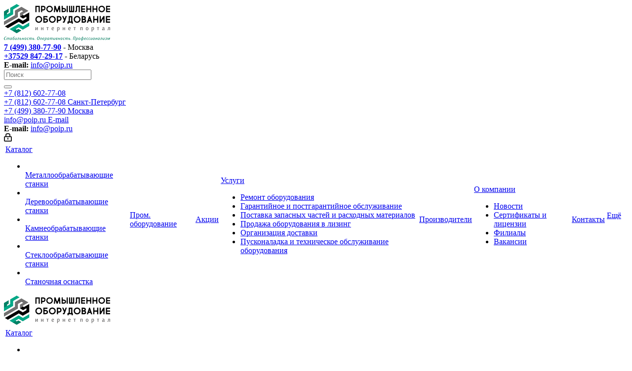

--- FILE ---
content_type: text/html; charset=UTF-8
request_url: https://www.euro-stanok.ru/brands/hi-force/
body_size: 35378
content:
<!DOCTYPE html>
<html xmlns="http://www.w3.org/1999/xhtml" xml:lang="ru" lang="ru" >
<head>
	<title>Оборудование производства Hi-Force - Санкт-Петербург - ПоИп</title>
	<meta name="viewport" content="initial-scale=1.0, width=device-width" />
	<meta name="HandheldFriendly" content="true" />
	<meta name="yes" content="yes" />
	<meta name="apple-mobile-web-app-status-bar-style" content="black" />
	<meta name="SKYPE_TOOLBAR" content="SKYPE_TOOLBAR_PARSER_COMPATIBLE" />
	<meta http-equiv="Content-Type" content="text/html; charset=UTF-8" />
<meta name="keywords" content="Оборудование производства Hi-Force, купить, цена" />
<meta name="description" content="Оборудование производства Hi-Force, продажа в Москве и СПб по низким ценам" />
<script data-skip-moving="true">(function(w, d, n) {var cl = "bx-core";var ht = d.documentElement;var htc = ht ? ht.className : undefined;if (htc === undefined || htc.indexOf(cl) !== -1){return;}var ua = n.userAgent;if (/(iPad;)|(iPhone;)/i.test(ua)){cl += " bx-ios";}else if (/Windows/i.test(ua)){cl += ' bx-win';}else if (/Macintosh/i.test(ua)){cl += " bx-mac";}else if (/Linux/i.test(ua) && !/Android/i.test(ua)){cl += " bx-linux";}else if (/Android/i.test(ua)){cl += " bx-android";}cl += (/(ipad|iphone|android|mobile|touch)/i.test(ua) ? " bx-touch" : " bx-no-touch");cl += w.devicePixelRatio && w.devicePixelRatio >= 2? " bx-retina": " bx-no-retina";if (/AppleWebKit/.test(ua)){cl += " bx-chrome";}else if (/Opera/.test(ua)){cl += " bx-opera";}else if (/Firefox/.test(ua)){cl += " bx-firefox";}ht.className = htc ? htc + " " + cl : cl;})(window, document, navigator);</script>


<link href="https://fonts.googleapis.com/css?family=Open+Sans:300italic,400italic,600italic,700italic,800italic,400,300,500,600,700,800&subset=latin,cyrillic-ext"  rel="stylesheet" />
<link href="/bitrix/css/aspro.next/notice.css?16743204703664"  rel="stylesheet" />
<link href="/bitrix/cache/css/p4/aspro_next/page_1452997ba26ddbbc7ddf122dcee58706/page_1452997ba26ddbbc7ddf122dcee58706_v1.css?176216925652969"  rel="stylesheet" />
<link href="/bitrix/cache/css/p4/aspro_next/template_8e53704bb122d36e95ad3a170cf7ecfa/template_8e53704bb122d36e95ad3a170cf7ecfa_v1.css?17621692421350014"  data-template-style="true" rel="stylesheet" />




<script type="extension/settings" data-extension="currency.currency-core">{"region":"ru"}</script>



<link rel="shortcut icon" href="/favicon.png" type="image/png" />
<link rel="apple-touch-icon" sizes="180x180" href="/upload/CNext/231/tpj0a4s4re1wanisri3qyjy1bpi3k5fz/webclip.png" />
<style>html {--border-radius:8px;--theme-base-color:#00a887;--theme-base-color-hue:168;--theme-base-color-saturation:100%;--theme-base-color-lightness:33%;--theme-base-opacity-color:#00a8871a;--theme-more-color:#00a887;--theme-more-color-hue:168;--theme-more-color-saturation:100%;--theme-more-color-lightness:33%;--theme-lightness-hover-diff:6%;}</style>
<meta property="og:description" content="Оборудование производства Hi-Force, продажа в Москве и СПб по низким ценам" />
<meta property="og:image" content="https://www.euro-stanok.ru/upload/iblock/914/ydwoq0vgk3bu7pupqs6q1pylgljsgy9c/Hi_Force_Logo.png" />
<link rel="image_src" href="https://www.euro-stanok.ru/upload/iblock/914/ydwoq0vgk3bu7pupqs6q1pylgljsgy9c/Hi_Force_Logo.png"  />
<meta property="og:title" content="Оборудование производства Hi-Force - Санкт-Петербург - ПоИп" />
<meta property="og:type" content="website" />
<meta property="og:url" content="https://www.euro-stanok.ru/brands/hi-force/" />



		</head>
<body class=" site_p4 fill_bg_n" id="main">
	<div id="panel"></div>
						
	
				<!--'start_frame_cache_basketitems-component-block'-->												<div id="ajax_basket"></div>
					<!--'end_frame_cache_basketitems-component-block'-->						
		
					
	<div class="wrapper1  header_bgcolored with_left_block  basket_fly basket_fill_DARK side_LEFT catalog_icons_N banner_auto with_fast_view mheader-v1 header-v8 regions_N fill_N footer-v1 front-vindex1 mfixed_N mfixed_view_always title-v3 with_phones ce_cmp with_lazy store_LIST_AMOUNT">
		
		<div class="header_wrap visible-lg visible-md title-v3">
			<header id="header">
				<div class="header-v8 header-wrapper">
	<div class="logo_and_menu-row">
		<div class="logo-row">
			<div class="maxwidth-theme">
				<div class="row">
					<div class="logo-block col-md-2 col-sm-3">
						<div class="logo">
							<a href="/"><img src="/upload/CNext/daa/8isyddgsldga3r8wn0kdxk86ck2xqwht/logo.png" alt="Санкт-Петербург - ПоИп" title="Санкт-Петербург - ПоИп" data-src="" /></a>						</div>
					</div>
					<div class="col-md-2 visible-lg">
						<div class="top-description">
							<b><a href="tel:+74993807790" rel="nofollow"> 7 (499) 380-77-90</a></b>&nbsp;- Москва <br>
<b><a href="tel:+37529 847-29-17" rel="nofollow">+37529 847-29-17</a></b>&nbsp;- Беларусь<br>
<b>E-mail:</b>&nbsp;<a href="mailto:info@poip.ru">info@poip.ru</a>						</div>
					</div>
										<div class="col-md-4 search_wrap">
						<div class="search-block search-block--bound-header inner-table-block">
											<div class="search-wrapper">
				<div id="title-search_fixed">
					<form action="/catalog/" class="search">
						<div class="search-input-div">
							<input class="search-input" id="title-search-input_fixed" type="text" name="q" value="" placeholder="Поиск" size="20" maxlength="50" autocomplete="off" />
						</div>
						<div class="search-button-div">
							<button class="btn btn-search" type="submit" name="s" value="Найти"><i class="svg svg-search svg-black"></i></button>
							<span class="close-block inline-search-hide"><span class="svg svg-close close-icons"></span></span>
						</div>
					</form>
				</div>
			</div>
							</div>
					</div>
					<div class="right-icons pull-right">
						<div class="phone-block with_btn">
															<div class="inner-table-block">
									
	<div class="phone with_dropdown phone--with-description">
		<i class="svg svg-phone"></i>
		<a class="phone-block__item-link" rel="nofollow" href="tel:+78126027708">
			+7 (812) 602-77-08		</a>
					<div class="dropdown scrollbar">
				<div class="wrap">
											<div class="phone-block__item">
							<a class="phone-block__item-inner phone-block__item-link" rel="nofollow" href="tel:+78126027708">
								<span class="phone-block__item-text">
									+7 (812) 602-77-08									
																			<span class="phone-block__item-description">
											Санкт-Петербург										</span>
																	</span>

															</a>
						</div>
											<div class="phone-block__item">
							<a class="phone-block__item-inner phone-block__item-link" rel="nofollow" href="tel:+74993807790">
								<span class="phone-block__item-text">
									+7 (499) 380-77-90									
																			<span class="phone-block__item-description">
											Москва										</span>
																	</span>

															</a>
						</div>
											<div class="phone-block__item">
							<a class="phone-block__item-inner phone-block__item-link" rel="nofollow" href="mailto:info@poip.ru">
								<span class="phone-block__item-text">
									info@poip.ru									
																			<span class="phone-block__item-description">
											E-mail										</span>
																	</span>

															</a>
						</div>
									</div>
			</div>
			</div>
									<div class="schedule">
										<b>E-mail:</b>&nbsp;<a href="mailto:info@poip.ru">info@poip.ru</a>									</div>
								</div>
																				</div>
					</div>
				</div>
			</div>
		</div>	</div>
	<div class="menu-row middle-block bgcolored sliced">
		<div class="maxwidth-theme">
			<div class="row">
				<div class="col-md-12">
					<div class="right-icons pull-right">
						<div class="pull-right">
																		</div>
						<div class="pull-right">
							<div class="wrap_icon inner-table-block">
										
		<!--'start_frame_cache_header-auth-block1'-->							<!-- noindex --><a rel="nofollow" title="Мой кабинет" class="personal-link dark-color animate-load" data-event="jqm" data-param-type="auth" data-param-backurl="/brands/hi-force/index.php" data-name="auth" href="/personal/"><i class="svg inline  svg-inline-cabinet" aria-hidden="true" title="Мой кабинет"><svg xmlns="http://www.w3.org/2000/svg" width="16" height="17" viewBox="0 0 16 17">
  <defs>
    <style>
      .loccls-1 {
        fill: #222;
        fill-rule: evenodd;
      }
    </style>
  </defs>
  <path class="loccls-1" d="M14,17H2a2,2,0,0,1-2-2V8A2,2,0,0,1,2,6H3V4A4,4,0,0,1,7,0H9a4,4,0,0,1,4,4V6h1a2,2,0,0,1,2,2v7A2,2,0,0,1,14,17ZM11,4A2,2,0,0,0,9,2H7A2,2,0,0,0,5,4V6h6V4Zm3,4H2v7H14V8ZM8,9a1,1,0,0,1,1,1v2a1,1,0,0,1-2,0V10A1,1,0,0,1,8,9Z"/>
</svg>
</i></a><!-- /noindex -->									<!--'end_frame_cache_header-auth-block1'-->								</div>
						</div>
					</div>
					<div class="menu-only">
						<nav class="mega-menu sliced">
										<div class="table-menu ">
		<table>
			<tr>
									
										<td class="menu-item unvisible dropdown catalog wide_menu  ">
						<div class="wrap">
							<a class="dropdown-toggle" href="/catalog/">
								<div>
																		Каталог									<div class="line-wrapper"><span class="line"></span></div>
								</div>
							</a>
															<span class="tail"></span>
								<div class="dropdown-menu ">
									
										<div class="customScrollbar scrollbar">
											<ul class="menu-wrapper " >
																																																			<li class="   has_img parent-items">
																																					<a href="/catalog/metalloobrabatyvayushchie-stanki/" title="Металлообрабатывающие станки">
						<div class="menu_img"><img data-lazyload class="lazyload" src="[data-uri]" data-src="/upload/resize_cache/iblock/11f/aarew8c1z8wxj5duiy6ae4c6nr5uqht7/60_60_1/f2abb51db9e33b2b06ba436ee6fff16b.jpg" alt="Металлообрабатывающие станки" title="Металлообрабатывающие станки" /></div>
					</a>
										<a href="/catalog/metalloobrabatyvayushchie-stanki/" title="Металлообрабатывающие станки"><span class="name">Металлообрабатывающие станки</span></a>
																																														</li>
																																																			<li class="   has_img parent-items">
																																					<a href="/catalog/derevoobrabatyvayushchie-stanki/" title="Деревообрабатывающие станки">
						<div class="menu_img"><img data-lazyload class="lazyload" src="[data-uri]" data-src="/upload/resize_cache/iblock/bf4/x6kmrz8x2al14cx3j1hswmpfc0jmcd3y/60_60_1/1353001_RU.png" alt="Деревообрабатывающие станки" title="Деревообрабатывающие станки" /></div>
					</a>
										<a href="/catalog/derevoobrabatyvayushchie-stanki/" title="Деревообрабатывающие станки"><span class="name">Деревообрабатывающие станки</span></a>
																																														</li>
																																																			<li class="   has_img parent-items">
																																					<a href="/catalog/kamneobrabatyvayushchie-stanki/" title="Камнеобрабатывающие станки">
						<div class="menu_img"><img data-lazyload class="lazyload" src="[data-uri]" data-src="/upload/resize_cache/iblock/b09/f7vxn5306wrchgdnh2ui6ht0mk9h12fa/60_60_1/1.jpg" alt="Камнеобрабатывающие станки" title="Камнеобрабатывающие станки" /></div>
					</a>
										<a href="/catalog/kamneobrabatyvayushchie-stanki/" title="Камнеобрабатывающие станки"><span class="name">Камнеобрабатывающие станки</span></a>
																																														</li>
																																																			<li class="   has_img parent-items">
																																					<a href="/catalog/stekloobrabatyvayushchie-stanki/" title="Стеклообрабатывающие станки">
						<div class="menu_img"><img data-lazyload class="lazyload" src="[data-uri]" data-src="/upload/resize_cache/iblock/3fd/60_60_1/steklo.png" alt="Стеклообрабатывающие станки" title="Стеклообрабатывающие станки" /></div>
					</a>
										<a href="/catalog/stekloobrabatyvayushchie-stanki/" title="Стеклообрабатывающие станки"><span class="name">Стеклообрабатывающие станки</span></a>
																																														</li>
																																																			<li class="   has_img parent-items">
																																					<a href="/catalog/stanochnaya-ostnastka/" title="Станочная оснастка">
						<div class="menu_img"><img data-lazyload class="lazyload" src="[data-uri]" data-src="/upload/resize_cache/iblock/978/vse443qq3ylih0o89gfohnhq9kocfhii/60_60_1/spr_udg250_11.jpg" alt="Станочная оснастка" title="Станочная оснастка" /></div>
					</a>
										<a href="/catalog/stanochnaya-ostnastka/" title="Станочная оснастка"><span class="name">Станочная оснастка</span></a>
																																														</li>
																							</ul>
										</div>

									
								</div>
													</div>
					</td>
									
										<td class="menu-item unvisible    ">
						<div class="wrap">
							<a class="" href="https://www.eosn.ru/">
								<div>
																		Пром. оборудование									<div class="line-wrapper"><span class="line"></span></div>
								</div>
							</a>
													</div>
					</td>
									
										<td class="menu-item unvisible    ">
						<div class="wrap">
							<a class="" href="/sale/">
								<div>
																		Акции									<div class="line-wrapper"><span class="line"></span></div>
								</div>
							</a>
													</div>
					</td>
									
										<td class="menu-item unvisible dropdown   ">
						<div class="wrap">
							<a class="dropdown-toggle" href="/services/">
								<div>
																		Услуги									<div class="line-wrapper"><span class="line"></span></div>
								</div>
							</a>
															<span class="tail"></span>
								<div class="dropdown-menu ">
									
										<div class="customScrollbar scrollbar">
											<ul class="menu-wrapper " >
																																																			<li class="    parent-items">
																																			<a href="/services/remont-oborudovaniya/" title="Ремонт оборудования"><span class="name">Ремонт оборудования</span></a>
																																														</li>
																																																			<li class="    parent-items">
																																			<a href="/services/garantiynoe-i-postgarantiynoe-obsluzhivanie/" title="Гарантийное и постгарантийное обслуживание"><span class="name">Гарантийное и постгарантийное обслуживание</span></a>
																																														</li>
																																																			<li class="    parent-items">
																																			<a href="/services/postavka-zapasnykh-chastey-i-raskhodnykh-materialov/" title="Поставка запасных частей и расходных материалов"><span class="name">Поставка запасных частей и расходных материалов</span></a>
																																														</li>
																																																			<li class="    parent-items">
																																			<a href="/services/prodazha-oborudovaniya-v-lizing/" title="Продажа оборудования в лизинг"><span class="name">Продажа оборудования в лизинг</span></a>
																																														</li>
																																																			<li class="    parent-items">
																																			<a href="/services/organizatsiya-dostavki/" title="Организация доставки"><span class="name">Организация доставки</span></a>
																																														</li>
																																																			<li class="    parent-items">
																																			<a href="/services/puskonaladka-i-tekhnicheskoe-obsluzhivanie-oborudovaniya/" title="Пусконаладка и техническое обслуживание оборудования"><span class="name">Пусконаладка и техническое обслуживание оборудования</span></a>
																																														</li>
																							</ul>
										</div>

									
								</div>
													</div>
					</td>
									
										<td class="menu-item unvisible    active">
						<div class="wrap">
							<a class="" href="/brands/">
								<div>
																		Производители									<div class="line-wrapper"><span class="line"></span></div>
								</div>
							</a>
													</div>
					</td>
									
										<td class="menu-item unvisible dropdown   ">
						<div class="wrap">
							<a class="dropdown-toggle" href="/company/">
								<div>
																		О компании									<div class="line-wrapper"><span class="line"></span></div>
								</div>
							</a>
															<span class="tail"></span>
								<div class="dropdown-menu ">
									
										<div class="customScrollbar scrollbar">
											<ul class="menu-wrapper " >
																																																			<li class="    parent-items">
																																			<a href="/company/news/" title="Новости"><span class="name">Новости</span></a>
																																														</li>
																																																			<li class="    parent-items">
																																			<a href="/company/sertifikaty/" title="Сертификаты и лицензии"><span class="name">Сертификаты и лицензии</span></a>
																																														</li>
																																																			<li class="    parent-items">
																																			<a href="/contacts/stores/" title="Филиалы"><span class="name">Филиалы</span></a>
																																														</li>
																																																			<li class="    parent-items">
																																			<a href="/company/jobs/" title="Вакансии"><span class="name">Вакансии</span></a>
																																														</li>
																							</ul>
										</div>

									
								</div>
													</div>
					</td>
									
										<td class="menu-item unvisible    ">
						<div class="wrap">
							<a class="" href="/contacts/">
								<div>
																		Контакты									<div class="line-wrapper"><span class="line"></span></div>
								</div>
							</a>
													</div>
					</td>
				
				<td class="menu-item dropdown js-dropdown nosave unvisible">
					<div class="wrap">
						<a class="dropdown-toggle more-items" href="#">
							<span>Ещё</span>
						</a>
						<span class="tail"></span>
						<ul class="dropdown-menu"></ul>
					</div>
				</td>

			</tr>
		</table>
	</div>
						</nav>
					</div>
				</div>
			</div>
		</div>
	</div>
	<div class="line-row visible-xs"></div>
</div>			</header>
		</div>

					<div id="headerfixed">
				<div class="maxwidth-theme">
	<div class="logo-row v2 row margin0 menu-row">
		<div class="inner-table-block nopadding logo-block">
			<div class="logo">
				<a href="/"><img src="/upload/CNext/177/qk6re2fe3dxg4j2w2w72xe5e2oxor5y0/logo1.png" alt="Санкт-Петербург - ПоИп" title="Санкт-Петербург - ПоИп" data-src="" /></a>			</div>
		</div>
		<div class="inner-table-block menu-block">
			<div class="navs table-menu js-nav">
								<nav class="mega-menu sliced">
					<!-- noindex -->
							<div class="table-menu ">
		<table>
			<tr>
									
										<td class="menu-item unvisible dropdown catalog wide_menu  ">
						<div class="wrap">
							<a class="dropdown-toggle" href="/catalog/">
								<div>
																		Каталог									<div class="line-wrapper"><span class="line"></span></div>
								</div>
							</a>
															<span class="tail"></span>
								<div class="dropdown-menu ">
									
										<div class="customScrollbar scrollbar">
											<ul class="menu-wrapper " >
																																																			<li class="   has_img parent-items">
																																					<a href="/catalog/metalloobrabatyvayushchie-stanki/" title="Металлообрабатывающие станки">
						<div class="menu_img"><img data-lazyload class="lazyload" src="[data-uri]" data-src="/upload/resize_cache/iblock/11f/aarew8c1z8wxj5duiy6ae4c6nr5uqht7/60_60_1/f2abb51db9e33b2b06ba436ee6fff16b.jpg" alt="Металлообрабатывающие станки" title="Металлообрабатывающие станки" /></div>
					</a>
										<a href="/catalog/metalloobrabatyvayushchie-stanki/" title="Металлообрабатывающие станки"><span class="name">Металлообрабатывающие станки</span></a>
																																														</li>
																																																			<li class="   has_img parent-items">
																																					<a href="/catalog/derevoobrabatyvayushchie-stanki/" title="Деревообрабатывающие станки">
						<div class="menu_img"><img data-lazyload class="lazyload" src="[data-uri]" data-src="/upload/resize_cache/iblock/bf4/x6kmrz8x2al14cx3j1hswmpfc0jmcd3y/60_60_1/1353001_RU.png" alt="Деревообрабатывающие станки" title="Деревообрабатывающие станки" /></div>
					</a>
										<a href="/catalog/derevoobrabatyvayushchie-stanki/" title="Деревообрабатывающие станки"><span class="name">Деревообрабатывающие станки</span></a>
																																														</li>
																																																			<li class="   has_img parent-items">
																																					<a href="/catalog/kamneobrabatyvayushchie-stanki/" title="Камнеобрабатывающие станки">
						<div class="menu_img"><img data-lazyload class="lazyload" src="[data-uri]" data-src="/upload/resize_cache/iblock/b09/f7vxn5306wrchgdnh2ui6ht0mk9h12fa/60_60_1/1.jpg" alt="Камнеобрабатывающие станки" title="Камнеобрабатывающие станки" /></div>
					</a>
										<a href="/catalog/kamneobrabatyvayushchie-stanki/" title="Камнеобрабатывающие станки"><span class="name">Камнеобрабатывающие станки</span></a>
																																														</li>
																																																			<li class="   has_img parent-items">
																																					<a href="/catalog/stekloobrabatyvayushchie-stanki/" title="Стеклообрабатывающие станки">
						<div class="menu_img"><img data-lazyload class="lazyload" src="[data-uri]" data-src="/upload/resize_cache/iblock/3fd/60_60_1/steklo.png" alt="Стеклообрабатывающие станки" title="Стеклообрабатывающие станки" /></div>
					</a>
										<a href="/catalog/stekloobrabatyvayushchie-stanki/" title="Стеклообрабатывающие станки"><span class="name">Стеклообрабатывающие станки</span></a>
																																														</li>
																																																			<li class="   has_img parent-items">
																																					<a href="/catalog/stanochnaya-ostnastka/" title="Станочная оснастка">
						<div class="menu_img"><img data-lazyload class="lazyload" src="[data-uri]" data-src="/upload/resize_cache/iblock/978/vse443qq3ylih0o89gfohnhq9kocfhii/60_60_1/spr_udg250_11.jpg" alt="Станочная оснастка" title="Станочная оснастка" /></div>
					</a>
										<a href="/catalog/stanochnaya-ostnastka/" title="Станочная оснастка"><span class="name">Станочная оснастка</span></a>
																																														</li>
																							</ul>
										</div>

									
								</div>
													</div>
					</td>
									
										<td class="menu-item unvisible    ">
						<div class="wrap">
							<a class="" href="https://www.eosn.ru/">
								<div>
																		Пром. оборудование									<div class="line-wrapper"><span class="line"></span></div>
								</div>
							</a>
													</div>
					</td>
									
										<td class="menu-item unvisible    ">
						<div class="wrap">
							<a class="" href="/sale/">
								<div>
																		Акции									<div class="line-wrapper"><span class="line"></span></div>
								</div>
							</a>
													</div>
					</td>
									
										<td class="menu-item unvisible dropdown   ">
						<div class="wrap">
							<a class="dropdown-toggle" href="/services/">
								<div>
																		Услуги									<div class="line-wrapper"><span class="line"></span></div>
								</div>
							</a>
															<span class="tail"></span>
								<div class="dropdown-menu ">
									
										<div class="customScrollbar scrollbar">
											<ul class="menu-wrapper " >
																																																			<li class="    parent-items">
																																			<a href="/services/remont-oborudovaniya/" title="Ремонт оборудования"><span class="name">Ремонт оборудования</span></a>
																																														</li>
																																																			<li class="    parent-items">
																																			<a href="/services/garantiynoe-i-postgarantiynoe-obsluzhivanie/" title="Гарантийное и постгарантийное обслуживание"><span class="name">Гарантийное и постгарантийное обслуживание</span></a>
																																														</li>
																																																			<li class="    parent-items">
																																			<a href="/services/postavka-zapasnykh-chastey-i-raskhodnykh-materialov/" title="Поставка запасных частей и расходных материалов"><span class="name">Поставка запасных частей и расходных материалов</span></a>
																																														</li>
																																																			<li class="    parent-items">
																																			<a href="/services/prodazha-oborudovaniya-v-lizing/" title="Продажа оборудования в лизинг"><span class="name">Продажа оборудования в лизинг</span></a>
																																														</li>
																																																			<li class="    parent-items">
																																			<a href="/services/organizatsiya-dostavki/" title="Организация доставки"><span class="name">Организация доставки</span></a>
																																														</li>
																																																			<li class="    parent-items">
																																			<a href="/services/puskonaladka-i-tekhnicheskoe-obsluzhivanie-oborudovaniya/" title="Пусконаладка и техническое обслуживание оборудования"><span class="name">Пусконаладка и техническое обслуживание оборудования</span></a>
																																														</li>
																							</ul>
										</div>

									
								</div>
													</div>
					</td>
									
										<td class="menu-item unvisible    active">
						<div class="wrap">
							<a class="" href="/brands/">
								<div>
																		Производители									<div class="line-wrapper"><span class="line"></span></div>
								</div>
							</a>
													</div>
					</td>
									
										<td class="menu-item unvisible dropdown   ">
						<div class="wrap">
							<a class="dropdown-toggle" href="/company/">
								<div>
																		О компании									<div class="line-wrapper"><span class="line"></span></div>
								</div>
							</a>
															<span class="tail"></span>
								<div class="dropdown-menu ">
									
										<div class="customScrollbar scrollbar">
											<ul class="menu-wrapper " >
																																																			<li class="    parent-items">
																																			<a href="/company/news/" title="Новости"><span class="name">Новости</span></a>
																																														</li>
																																																			<li class="    parent-items">
																																			<a href="/company/sertifikaty/" title="Сертификаты и лицензии"><span class="name">Сертификаты и лицензии</span></a>
																																														</li>
																																																			<li class="    parent-items">
																																			<a href="/contacts/stores/" title="Филиалы"><span class="name">Филиалы</span></a>
																																														</li>
																																																			<li class="    parent-items">
																																			<a href="/company/jobs/" title="Вакансии"><span class="name">Вакансии</span></a>
																																														</li>
																							</ul>
										</div>

									
								</div>
													</div>
					</td>
									
										<td class="menu-item unvisible    ">
						<div class="wrap">
							<a class="" href="/contacts/">
								<div>
																		Контакты									<div class="line-wrapper"><span class="line"></span></div>
								</div>
							</a>
													</div>
					</td>
				
				<td class="menu-item dropdown js-dropdown nosave unvisible">
					<div class="wrap">
						<a class="dropdown-toggle more-items" href="#">
							<span>Ещё</span>
						</a>
						<span class="tail"></span>
						<ul class="dropdown-menu"></ul>
					</div>
				</td>

			</tr>
		</table>
	</div>
					<!-- /noindex -->
				</nav>
											</div>
		</div>
		<div class="inner-table-block nopadding small-block">
			<div class="wrap_icon wrap_cabinet">
						
		<!--'start_frame_cache_header-auth-block2'-->							<!-- noindex --><a rel="nofollow" title="Мой кабинет" class="personal-link dark-color animate-load" data-event="jqm" data-param-type="auth" data-param-backurl="/brands/hi-force/index.php" data-name="auth" href="/personal/"><i class="svg inline big svg-inline-cabinet" aria-hidden="true" title="Мой кабинет"><svg xmlns="http://www.w3.org/2000/svg" width="21" height="21" viewBox="0 0 21 21">
  <defs>
    <style>
      .loccls-1 {
        fill: #222;
        fill-rule: evenodd;
      }
    </style>
  </defs>
  <path data-name="Rounded Rectangle 110" class="loccls-1" d="M1433,132h-15a3,3,0,0,1-3-3v-7a3,3,0,0,1,3-3h1v-2a6,6,0,0,1,6-6h1a6,6,0,0,1,6,6v2h1a3,3,0,0,1,3,3v7A3,3,0,0,1,1433,132Zm-3-15a4,4,0,0,0-4-4h-1a4,4,0,0,0-4,4v2h9v-2Zm4,5a1,1,0,0,0-1-1h-15a1,1,0,0,0-1,1v7a1,1,0,0,0,1,1h15a1,1,0,0,0,1-1v-7Zm-8,3.9v1.6a0.5,0.5,0,1,1-1,0v-1.6A1.5,1.5,0,1,1,1426,125.9Z" transform="translate(-1415 -111)"/>
</svg>
</i></a><!-- /noindex -->									<!--'end_frame_cache_header-auth-block2'-->				</div>
		</div>
									<div class="inner-table-block small-block nopadding inline-search-show" data-type_search="fixed">
			<div class="search-block top-btn"><i class="svg svg-search lg"></i></div>
		</div>
	</div>
</div>			</div>
		
		<div id="mobileheader" class="visible-xs visible-sm">
			<div class="mobileheader-v1">
	<div class="burger pull-left">
		<i class="svg inline  svg-inline-burger dark" aria-hidden="true" ><svg xmlns="http://www.w3.org/2000/svg" width="18" height="16" viewBox="0 0 18 16">
  <defs>
    <style>
      .bu_bw_cls-1 {
        fill: #222;
        fill-rule: evenodd;
      }
    </style>
  </defs>
  <path data-name="Rounded Rectangle 81 copy 2" class="bu_bw_cls-1" d="M330,114h16a1,1,0,0,1,1,1h0a1,1,0,0,1-1,1H330a1,1,0,0,1-1-1h0A1,1,0,0,1,330,114Zm0,7h16a1,1,0,0,1,1,1h0a1,1,0,0,1-1,1H330a1,1,0,0,1-1-1h0A1,1,0,0,1,330,121Zm0,7h16a1,1,0,0,1,1,1h0a1,1,0,0,1-1,1H330a1,1,0,0,1-1-1h0A1,1,0,0,1,330,128Z" transform="translate(-329 -114)"/>
</svg>
</i>		<i class="svg inline  svg-inline-close dark" aria-hidden="true" ><svg xmlns="http://www.w3.org/2000/svg" width="16" height="16" viewBox="0 0 16 16">
  <defs>
    <style>
      .cccls-1 {
        fill: #222;
        fill-rule: evenodd;
      }
    </style>
  </defs>
  <path data-name="Rounded Rectangle 114 copy 3" class="cccls-1" d="M334.411,138l6.3,6.3a1,1,0,0,1,0,1.414,0.992,0.992,0,0,1-1.408,0l-6.3-6.306-6.3,6.306a1,1,0,0,1-1.409-1.414l6.3-6.3-6.293-6.3a1,1,0,0,1,1.409-1.414l6.3,6.3,6.3-6.3A1,1,0,0,1,340.7,131.7Z" transform="translate(-325 -130)"/>
</svg>
</i>	</div>
	<div class="logo-block pull-left">
		<div class="logo">
			<a href="/"><img src="/upload/CNext/daa/8isyddgsldga3r8wn0kdxk86ck2xqwht/logo.png" alt="Санкт-Петербург - ПоИп" title="Санкт-Петербург - ПоИп" data-src="" /></a>		</div>
	</div>
	<div class="right-icons pull-right">
		<div class="pull-right">
			<div class="wrap_icon">
				<button class="top-btn inline-search-show twosmallfont">
					<i class="svg inline  svg-inline-search big" aria-hidden="true" ><svg xmlns="http://www.w3.org/2000/svg" width="21" height="21" viewBox="0 0 21 21">
  <defs>
    <style>
      .sscls-1 {
        fill: #222;
        fill-rule: evenodd;
      }
    </style>
  </defs>
  <path data-name="Rounded Rectangle 106" class="sscls-1" d="M1590.71,131.709a1,1,0,0,1-1.42,0l-4.68-4.677a9.069,9.069,0,1,1,1.42-1.427l4.68,4.678A1,1,0,0,1,1590.71,131.709ZM1579,113a7,7,0,1,0,7,7A7,7,0,0,0,1579,113Z" transform="translate(-1570 -111)"/>
</svg>
</i>				</button>
			</div>
		</div>
		<div class="pull-right">
			<div class="wrap_icon wrap_basket">
											<!--'start_frame_cache_header-basket-with-compare-block3'-->														<!--noindex-->
			<a class="basket-link compare   big " href="/catalog/compare.php" title="Список сравниваемых элементов">
		<span class="js-basket-block"><i class="svg inline  svg-inline-compare big" aria-hidden="true" ><svg xmlns="http://www.w3.org/2000/svg" width="21" height="21" viewBox="0 0 21 21">
  <defs>
    <style>
      .comcls-1 {
        fill: #222;
        fill-rule: evenodd;
      }
    </style>
  </defs>
  <path class="comcls-1" d="M20,4h0a1,1,0,0,1,1,1V21H19V5A1,1,0,0,1,20,4ZM14,7h0a1,1,0,0,1,1,1V21H13V8A1,1,0,0,1,14,7ZM8,1A1,1,0,0,1,9,2V21H7V2A1,1,0,0,1,8,1ZM2,9H2a1,1,0,0,1,1,1V21H1V10A1,1,0,0,1,2,9ZM0,0H1V1H0V0ZM0,0H1V1H0V0Z"/>
</svg>
</i><span class="title dark_link">Сравнение</span><span class="count">0</span></span>
	</a>
	<!--/noindex-->																		<!-- noindex -->
											<a rel="nofollow" class="basket-link delay  big " href="/basket/#delayed" title="Список отложенных товаров пуст">
							<span class="js-basket-block">
								<i class="svg inline  svg-inline-wish big" aria-hidden="true" ><svg xmlns="http://www.w3.org/2000/svg" width="22.969" height="21" viewBox="0 0 22.969 21">
  <defs>
    <style>
      .whcls-1 {
        fill: #222;
        fill-rule: evenodd;
      }
    </style>
  </defs>
  <path class="whcls-1" d="M21.028,10.68L11.721,20H11.339L2.081,10.79A6.19,6.19,0,0,1,6.178,0a6.118,6.118,0,0,1,5.383,3.259A6.081,6.081,0,0,1,23.032,6.147,6.142,6.142,0,0,1,21.028,10.68ZM19.861,9.172h0l-8.176,8.163H11.369L3.278,9.29l0.01-.009A4.276,4.276,0,0,1,6.277,1.986,4.2,4.2,0,0,1,9.632,3.676l0.012-.01,0.064,0.1c0.077,0.107.142,0.22,0.208,0.334l1.692,2.716,1.479-2.462a4.23,4.23,0,0,1,.39-0.65l0.036-.06L13.52,3.653a4.173,4.173,0,0,1,3.326-1.672A4.243,4.243,0,0,1,19.861,9.172ZM22,20h1v1H22V20Zm0,0h1v1H22V20Z" transform="translate(-0.031)"/>
</svg>
</i>								<span class="title dark_link">Отложенные</span>
								<span class="count">0</span>
							</span>
						</a>
																<a rel="nofollow" class="basket-link basket   big " href="/basket/" title="Корзина пуста">
							<span class="js-basket-block">
								<i class="svg inline  svg-inline-basket big" aria-hidden="true" ><svg xmlns="http://www.w3.org/2000/svg" width="22" height="21" viewBox="0 0 22 21">
  <defs>
    <style>
      .ba_bb_cls-1 {
        fill: #222;
        fill-rule: evenodd;
      }
    </style>
  </defs>
  <path data-name="Ellipse 2 copy 6" class="ba_bb_cls-1" d="M1507,122l-0.99,1.009L1492,123l-1-1-1-9h-3a0.88,0.88,0,0,1-1-1,1.059,1.059,0,0,1,1.22-1h2.45c0.31,0,.63.006,0.63,0.006a1.272,1.272,0,0,1,1.4.917l0.41,3.077H1507l1,1v1ZM1492.24,117l0.43,3.995h12.69l0.82-4Zm2.27,7.989a3.5,3.5,0,1,1-3.5,3.5A3.495,3.495,0,0,1,1494.51,124.993Zm8.99,0a3.5,3.5,0,1,1-3.49,3.5A3.5,3.5,0,0,1,1503.5,124.993Zm-9,2.006a1.5,1.5,0,1,1-1.5,1.5A1.5,1.5,0,0,1,1494.5,127Zm9,0a1.5,1.5,0,1,1-1.5,1.5A1.5,1.5,0,0,1,1503.5,127Z" transform="translate(-1486 -111)"/>
</svg>
</i>																<span class="title dark_link">Корзина<span class="count">0</span></span>
																<span class="count">0</span>
							</span>
						</a>
						<span class="basket_hover_block loading_block loading_block_content"></span>
										<!-- /noindex -->
							<!--'end_frame_cache_header-basket-with-compare-block3'-->						</div>
		</div>
		<div class="pull-right">
			<div class="wrap_icon wrap_cabinet">
						
		<!--'start_frame_cache_header-auth-block3'-->							<!-- noindex --><a rel="nofollow" title="Мой кабинет" class="personal-link dark-color animate-load" data-event="jqm" data-param-type="auth" data-param-backurl="/brands/hi-force/index.php" data-name="auth" href="/personal/"><i class="svg inline big svg-inline-cabinet" aria-hidden="true" title="Мой кабинет"><svg xmlns="http://www.w3.org/2000/svg" width="21" height="21" viewBox="0 0 21 21">
  <defs>
    <style>
      .loccls-1 {
        fill: #222;
        fill-rule: evenodd;
      }
    </style>
  </defs>
  <path data-name="Rounded Rectangle 110" class="loccls-1" d="M1433,132h-15a3,3,0,0,1-3-3v-7a3,3,0,0,1,3-3h1v-2a6,6,0,0,1,6-6h1a6,6,0,0,1,6,6v2h1a3,3,0,0,1,3,3v7A3,3,0,0,1,1433,132Zm-3-15a4,4,0,0,0-4-4h-1a4,4,0,0,0-4,4v2h9v-2Zm4,5a1,1,0,0,0-1-1h-15a1,1,0,0,0-1,1v7a1,1,0,0,0,1,1h15a1,1,0,0,0,1-1v-7Zm-8,3.9v1.6a0.5,0.5,0,1,1-1,0v-1.6A1.5,1.5,0,1,1,1426,125.9Z" transform="translate(-1415 -111)"/>
</svg>
</i></a><!-- /noindex -->									<!--'end_frame_cache_header-auth-block3'-->				</div>
		</div>
		<div class="pull-right">
			<div class="wrap_icon wrap_phones">
			    <i class="svg inline big svg-inline-phone" aria-hidden="true" ><svg width="21" height="21" viewBox="0 0 21 21" fill="none" xmlns="http://www.w3.org/2000/svg">
<path fill-rule="evenodd" clip-rule="evenodd" d="M18.9562 15.97L18.9893 16.3282C19.0225 16.688 18.9784 17.0504 18.8603 17.3911C18.6223 18.086 18.2725 18.7374 17.8248 19.3198L17.7228 19.4524L17.6003 19.5662C16.8841 20.2314 15.9875 20.6686 15.0247 20.8243C14.0374 21.0619 13.0068 21.0586 12.0201 20.814L11.9327 20.7924L11.8476 20.763C10.712 20.3703 9.65189 19.7871 8.71296 19.0385C8.03805 18.582 7.41051 18.0593 6.83973 17.4779L6.81497 17.4527L6.79112 17.4267C4.93379 15.3963 3.51439 13.0063 2.62127 10.4052L2.6087 10.3686L2.59756 10.3315C2.36555 9.5598 2.21268 8.76667 2.14121 7.9643C1.94289 6.79241 1.95348 5.59444 2.17289 4.42568L2.19092 4.32964L2.21822 4.23581C2.50215 3.26018 3.0258 2.37193 3.7404 1.65124C4.37452 0.908181 5.21642 0.370416 6.15867 0.107283L6.31009 0.0649959L6.46626 0.0468886C7.19658 -0.0377903 7.93564 -0.00763772 8.65659 0.136237C9.00082 0.203673 9.32799 0.34095 9.61768 0.540011L9.90227 0.735566L10.1048 1.01522C10.4774 1.52971 10.7173 2.12711 10.8045 2.75455C10.8555 2.95106 10.9033 3.13929 10.9499 3.32228C11.0504 3.71718 11.1446 4.08764 11.2499 4.46408C11.5034 5.03517 11.6255 5.65688 11.6059 6.28327L11.5984 6.52137L11.5353 6.75107C11.3812 7.31112 11.0546 7.68722 10.8349 7.8966C10.6059 8.11479 10.3642 8.2737 10.18 8.38262C9.89673 8.55014 9.57964 8.69619 9.32537 8.8079C9.74253 10.2012 10.5059 11.4681 11.5455 12.4901C11.7801 12.3252 12.0949 12.1097 12.412 11.941C12.6018 11.8401 12.8614 11.7177 13.1641 11.6357C13.4565 11.5565 13.9301 11.4761 14.4706 11.6169L14.6882 11.6736L14.8878 11.7772C15.4419 12.0649 15.9251 12.4708 16.3035 12.9654C16.5807 13.236 16.856 13.4937 17.1476 13.7666C17.2974 13.9068 17.4515 14.0511 17.6124 14.2032C18.118 14.5805 18.5261 15.0751 18.8003 15.6458L18.9562 15.97ZM16.3372 15.7502C16.6216 15.9408 16.8496 16.2039 16.9977 16.5121C17.0048 16.5888 16.9952 16.6661 16.9697 16.7388C16.8021 17.2295 16.5553 17.6895 16.2391 18.1009C15.795 18.5134 15.234 18.7788 14.6329 18.8608C13.9345 19.0423 13.2016 19.0464 12.5012 18.8728C11.5558 18.5459 10.675 18.0561 9.8991 17.4258C9.30961 17.0338 8.76259 16.5817 8.26682 16.0767C6.59456 14.2487 5.31682 12.0971 4.51287 9.75567C4.31227 9.08842 4.18279 8.40192 4.12658 7.70756C3.95389 6.74387 3.95792 5.75691 4.13855 4.79468C4.33628 4.11526 4.70731 3.49868 5.21539 3.00521C5.59617 2.53588 6.11383 2.19633 6.69661 2.03358C7.22119 1.97276 7.75206 1.99466 8.26981 2.09849C8.34699 2.11328 8.42029 2.14388 8.48501 2.18836C8.68416 2.46334 8.80487 2.78705 8.83429 3.12504C8.89113 3.34235 8.94665 3.56048 9.00218 3.77864C9.12067 4.24418 9.2392 4.70987 9.37072 5.16815C9.5371 5.49352 9.61831 5.85557 9.60687 6.22066C9.51714 6.54689 8.89276 6.81665 8.28746 7.07816C7.71809 7.32415 7.16561 7.56284 7.0909 7.83438C7.07157 8.17578 7.12971 8.51712 7.26102 8.83297C7.76313 10.9079 8.87896 12.7843 10.4636 14.2184C10.6814 14.4902 10.9569 14.7105 11.2702 14.8634C11.5497 14.9366 12.0388 14.5907 12.5428 14.2342C13.0783 13.8555 13.6307 13.4648 13.9663 13.5523C14.295 13.7229 14.5762 13.9719 14.785 14.2773C15.1184 14.6066 15.4631 14.9294 15.808 15.2523C15.9849 15.418 16.1618 15.5836 16.3372 15.7502Z" fill="#222222"/>
</svg>
</i><div id="mobilePhone" class="phone-block--mobile dropdown-mobile-phone">
	<div class="wrap scrollbar">
		<div class="phone-block__item no-decript title">
			<span class="phone-block__item-inner phone-block__item-inner--no-description phone-block__item-text flexbox flexbox--row dark-color">
				Телефоны 
				<i class="svg inline  svg-inline-close dark dark-i" aria-hidden="true" ><svg xmlns="http://www.w3.org/2000/svg" width="16" height="16" viewBox="0 0 16 16">
  <defs>
    <style>
      .cccls-1 {
        fill: #222;
        fill-rule: evenodd;
      }
    </style>
  </defs>
  <path data-name="Rounded Rectangle 114 copy 3" class="cccls-1" d="M334.411,138l6.3,6.3a1,1,0,0,1,0,1.414,0.992,0.992,0,0,1-1.408,0l-6.3-6.306-6.3,6.306a1,1,0,0,1-1.409-1.414l6.3-6.3-6.293-6.3a1,1,0,0,1,1.409-1.414l6.3,6.3,6.3-6.3A1,1,0,0,1,340.7,131.7Z" transform="translate(-325 -130)"/>
</svg>
</i>			</span>
		</div>

					<div class="phone-block__item">
				<a href="tel:+78126027708" class="phone-block__item-link dark-color" rel="nofollow">
					<span class="phone-block__item-inner">
						<span class="phone-block__item-text">
							+7 (812) 602-77-08							
															<span class="phone-block__item-description">Санкт-Петербург</span>
													</span>

											</span>
				</a>
			</div>
					<div class="phone-block__item">
				<a href="tel:+74993807790" class="phone-block__item-link dark-color" rel="nofollow">
					<span class="phone-block__item-inner">
						<span class="phone-block__item-text">
							+7 (499) 380-77-90							
															<span class="phone-block__item-description">Москва</span>
													</span>

											</span>
				</a>
			</div>
					<div class="phone-block__item">
				<a href="mailto:info@poip.ru" class="phone-block__item-link dark-color" rel="nofollow">
					<span class="phone-block__item-inner">
						<span class="phone-block__item-text">
							info@poip.ru							
															<span class="phone-block__item-description">E-mail</span>
													</span>

											</span>
				</a>
			</div>
				
			</div>
</div>			    
			</div>
		</div>
	</div>
</div>			<div id="mobilemenu" class="leftside ">
				<div class="mobilemenu-v1 scroller">
	<div class="wrap">
				<!--'start_frame_cache_mobile-auth-block1'-->		<!-- noindex -->
<div class="menu middle">
	<ul>
		<li>
																<a rel="nofollow" class="dark-color" href="/personal/">
				<i class="svg inline  svg-inline-cabinet" aria-hidden="true" ><svg xmlns="http://www.w3.org/2000/svg" width="16" height="17" viewBox="0 0 16 17">
  <defs>
    <style>
      .loccls-1 {
        fill: #222;
        fill-rule: evenodd;
      }
    </style>
  </defs>
  <path class="loccls-1" d="M14,17H2a2,2,0,0,1-2-2V8A2,2,0,0,1,2,6H3V4A4,4,0,0,1,7,0H9a4,4,0,0,1,4,4V6h1a2,2,0,0,1,2,2v7A2,2,0,0,1,14,17ZM11,4A2,2,0,0,0,9,2H7A2,2,0,0,0,5,4V6h6V4Zm3,4H2v7H14V8ZM8,9a1,1,0,0,1,1,1v2a1,1,0,0,1-2,0V10A1,1,0,0,1,8,9Z"/>
</svg>
</i>				<span>Личный кабинет</span>
							</a>
					</li>
	</ul>
</div>
<!-- /noindex -->		<!--'end_frame_cache_mobile-auth-block1'-->					<!-- noindex -->
			<div class="menu top">
		<ul class="top">
																	<li class="selected">
			<a class=" dark-color" href="/" title="Главная">
				<span>Главная</span>
							</a>
					</li>
    																	<li>
			<a class=" dark-color parent" href="/catalog/" title="Каталог">
				<span>Каталог</span>
									<span class="arrow"><i class="svg svg_triangle_right"></i></span>
							</a>
							<ul class="dropdown">
					<li class="menu_back"><a href="" class="dark-color" rel="nofollow"><i class="svg svg-arrow-right"></i>Назад</a></li>
					<li class="menu_title"><a href="/catalog/">Каталог</a></li>
																							<li>
							<a class="dark-color parent" href="/catalog/metalloobrabatyvayushchie-stanki/" title="Металлообрабатывающие станки">
								<span>Металлообрабатывающие станки</span>
																	<span class="arrow"><i class="svg svg_triangle_right"></i></span>
															</a>
															<ul class="dropdown">
									<li class="menu_back"><a href="" class="dark-color" rel="nofollow"><i class="svg svg-arrow-right"></i>Назад</a></li>
									<li class="menu_title"><a href="/catalog/metalloobrabatyvayushchie-stanki/">Металлообрабатывающие станки</a></li>
																																							<li>
											<a class="dark-color parent" href="/catalog/metalloobrabatyvayushchie-stanki/tokarnye-stanki/" title="Токарные станки">
												<span>Токарные станки</span>
																									<span class="arrow"><i class="svg svg_triangle_right"></i></span>
																							</a>
																							<ul class="dropdown">
													<li class="menu_back"><a href="" class="dark-color" rel="nofollow"><i class="svg svg-arrow-right"></i>Назад</a></li>
													<li class="menu_title"><a href="/catalog/metalloobrabatyvayushchie-stanki/tokarnye-stanki/">Токарные станки</a></li>
																											<li>
															<a class="dark-color" href="/catalog/metalloobrabatyvayushchie-stanki/tokarnye-stanki/nastolnye/" title="Настольные токарные станки">
																<span>Настольные токарные станки</span>
															</a>
														</li>
																											<li>
															<a class="dark-color" href="/catalog/metalloobrabatyvayushchie-stanki/tokarnye-stanki/tokarno-vintoreznye-stanki/" title="Токарно-винторезные станки">
																<span>Токарно-винторезные станки</span>
															</a>
														</li>
																											<li>
															<a class="dark-color" href="/catalog/metalloobrabatyvayushchie-stanki/tokarnye-stanki/tokarno-frezernye-stanki/" title="Токарно-фрезерные станки">
																<span>Токарно-фрезерные станки</span>
															</a>
														</li>
																											<li>
															<a class="dark-color" href="/catalog/metalloobrabatyvayushchie-stanki/tokarnye-stanki/tokarnye-avtomaty-prodolnogo-tocheniya/" title="Токарно-револьверные станки">
																<span>Токарно-револьверные станки</span>
															</a>
														</li>
																											<li>
															<a class="dark-color" href="/catalog/metalloobrabatyvayushchie-stanki/tokarnye-stanki/chpu/" title="Токарные станки с ЧПУ">
																<span>Токарные станки с ЧПУ</span>
															</a>
														</li>
																											<li>
															<a class="dark-color" href="/catalog/metalloobrabatyvayushchie-stanki/tokarnye-stanki/tokarno-sverlilnye-stanki/" title="Токарно-сверлильные станки">
																<span>Токарно-сверлильные станки</span>
															</a>
														</li>
																									</ul>
																					</li>
																																							<li>
											<a class="dark-color parent" href="/catalog/metalloobrabatyvayushchie-stanki/sverlilnye-stanki/" title="Сверлильные станки по металлу">
												<span>Сверлильные станки по металлу</span>
																									<span class="arrow"><i class="svg svg_triangle_right"></i></span>
																							</a>
																							<ul class="dropdown">
													<li class="menu_back"><a href="" class="dark-color" rel="nofollow"><i class="svg svg-arrow-right"></i>Назад</a></li>
													<li class="menu_title"><a href="/catalog/metalloobrabatyvayushchie-stanki/sverlilnye-stanki/">Сверлильные станки по металлу</a></li>
																											<li>
															<a class="dark-color" href="/catalog/metalloobrabatyvayushchie-stanki/sverlilnye-stanki/nastolnye-sverlilnye/" title="Настольные сверлильные станки">
																<span>Настольные сверлильные станки</span>
															</a>
														</li>
																											<li>
															<a class="dark-color" href="/catalog/metalloobrabatyvayushchie-stanki/sverlilnye-stanki/vertikalno-sverlilnye/" title="Вертикально-сверлильные станки">
																<span>Вертикально-сверлильные станки</span>
															</a>
														</li>
																											<li>
															<a class="dark-color" href="/catalog/metalloobrabatyvayushchie-stanki/sverlilnye-stanki/frezerno-sverlilnye-stanki/" title="Сверлильно-фрезерные станки">
																<span>Сверлильно-фрезерные станки</span>
															</a>
														</li>
																											<li>
															<a class="dark-color" href="/catalog/metalloobrabatyvayushchie-stanki/sverlilnye-stanki/sverlilno-rezbonareznye-stanki/" title="Сверлильно-резьбонарезные станки">
																<span>Сверлильно-резьбонарезные станки</span>
															</a>
														</li>
																											<li>
															<a class="dark-color" href="/catalog/metalloobrabatyvayushchie-stanki/sverlilnye-stanki/magnitnye/" title="Магнитные сверлильные станки">
																<span>Магнитные сверлильные станки</span>
															</a>
														</li>
																											<li>
															<a class="dark-color" href="/catalog/metalloobrabatyvayushchie-stanki/sverlilnye-stanki/stanki-dlya-sverleniya-trub/" title="Станки для сверления труб">
																<span>Станки для сверления труб</span>
															</a>
														</li>
																											<li>
															<a class="dark-color" href="/catalog/metalloobrabatyvayushchie-stanki/sverlilnye-stanki/tokarno-karuselnye-stanki/" title="Горизонтальные сверлильные станки">
																<span>Горизонтальные сверлильные станки</span>
															</a>
														</li>
																											<li>
															<a class="dark-color" href="/catalog/metalloobrabatyvayushchie-stanki/sverlilnye-stanki/radialno-sverlilnye/" title="Радиально-сверлильные станки">
																<span>Радиально-сверлильные станки</span>
															</a>
														</li>
																											<li>
															<a class="dark-color" href="/catalog/metalloobrabatyvayushchie-stanki/sverlilnye-stanki/sverlilnye-stanki-s-chpu/" title="Сверлильные станки с ЧПУ">
																<span>Сверлильные станки с ЧПУ</span>
															</a>
														</li>
																											<li>
															<a class="dark-color" href="/catalog/metalloobrabatyvayushchie-stanki/sverlilnye-stanki/mnogoshpindelnye-sverlilnye-stanki/" title="Многошпиндельные сверлильные станки">
																<span>Многошпиндельные сверлильные станки</span>
															</a>
														</li>
																											<li>
															<a class="dark-color" href="/catalog/metalloobrabatyvayushchie-stanki/sverlilnye-stanki/stanki-dlya-sverleniya-otverstiy-pod-katetery/" title="Станки для сверления отверстий под катетеры">
																<span>Станки для сверления отверстий под катетеры</span>
															</a>
														</li>
																											<li>
															<a class="dark-color" href="/catalog/metalloobrabatyvayushchie-stanki/sverlilnye-stanki/mobilnye-tokarnye-stanki/" title="Револьверно-сверлильные станки">
																<span>Револьверно-сверлильные станки</span>
															</a>
														</li>
																									</ul>
																					</li>
																																							<li>
											<a class="dark-color parent" href="/catalog/metalloobrabatyvayushchie-stanki/frezernye-po-metallu/" title="Фрезерные станки по металлу">
												<span>Фрезерные станки по металлу</span>
																									<span class="arrow"><i class="svg svg_triangle_right"></i></span>
																							</a>
																							<ul class="dropdown">
													<li class="menu_back"><a href="" class="dark-color" rel="nofollow"><i class="svg svg-arrow-right"></i>Назад</a></li>
													<li class="menu_title"><a href="/catalog/metalloobrabatyvayushchie-stanki/frezernye-po-metallu/">Фрезерные станки по металлу</a></li>
																											<li>
															<a class="dark-color" href="/catalog/metalloobrabatyvayushchie-stanki/frezernye-po-metallu/kromkofrezernye-stanki/" title="Кромкофрезерные станки">
																<span>Кромкофрезерные станки</span>
															</a>
														</li>
																											<li>
															<a class="dark-color" href="/catalog/metalloobrabatyvayushchie-stanki/frezernye-po-metallu/stanki-dlya-snyatiya-faski/" title="Станки для снятия фаски">
																<span>Станки для снятия фаски</span>
															</a>
														</li>
																											<li>
															<a class="dark-color" href="/catalog/metalloobrabatyvayushchie-stanki/frezernye-po-metallu/vertikalno-frezernye/" title="Вертикально-фрезерные станки">
																<span>Вертикально-фрезерные станки</span>
															</a>
														</li>
																											<li>
															<a class="dark-color" href="/catalog/metalloobrabatyvayushchie-stanki/frezernye-po-metallu/gorizontalno-frezernye/" title="Горизонтально-фрезерные станки">
																<span>Горизонтально-фрезерные станки</span>
															</a>
														</li>
																											<li>
															<a class="dark-color" href="/catalog/metalloobrabatyvayushchie-stanki/frezernye-po-metallu/universalnye/" title="Универсальные фрезерные станки">
																<span>Универсальные фрезерные станки</span>
															</a>
														</li>
																											<li>
															<a class="dark-color" href="/catalog/metalloobrabatyvayushchie-stanki/frezernye-po-metallu/shirokouniversalnye/" title="Широкоуниверсальные фрезерные станки">
																<span>Широкоуниверсальные фрезерные станки</span>
															</a>
														</li>
																											<li>
															<a class="dark-color" href="/catalog/metalloobrabatyvayushchie-stanki/frezernye-po-metallu/konsolno-frezernye/" title="Консольно-фрезерные станки">
																<span>Консольно-фрезерные станки</span>
															</a>
														</li>
																											<li>
															<a class="dark-color" href="/catalog/metalloobrabatyvayushchie-stanki/frezernye-po-metallu/beskonsolnye/" title="Бесконсольные фрезерные станки">
																<span>Бесконсольные фрезерные станки</span>
															</a>
														</li>
																											<li>
															<a class="dark-color" href="/catalog/metalloobrabatyvayushchie-stanki/frezernye-po-metallu/mobilnye-frezernye-stanki/" title="Фаскосниматели-кромкорезы">
																<span>Фаскосниматели-кромкорезы</span>
															</a>
														</li>
																											<li>
															<a class="dark-color" href="/catalog/metalloobrabatyvayushchie-stanki/frezernye-po-metallu/stanki-dlya-izgotovleniya-klyammerov/" title="Торцеватели для труб">
																<span>Торцеватели для труб</span>
															</a>
														</li>
																											<li>
															<a class="dark-color" href="/catalog/metalloobrabatyvayushchie-stanki/frezernye-po-metallu/frezernye-obrabatyvayushchie-tsentry-s-chpu/" title="Фрезерные обрабатывающие центры с ЧПУ">
																<span>Фрезерные обрабатывающие центры с ЧПУ</span>
															</a>
														</li>
																											<li>
															<a class="dark-color" href="/catalog/metalloobrabatyvayushchie-stanki/frezernye-po-metallu/frezerno-gravirovalnye-stanki-s-chpu/" title="Фрезерно-гравировальные станки с ЧПУ">
																<span>Фрезерно-гравировальные станки с ЧПУ</span>
															</a>
														</li>
																											<li>
															<a class="dark-color" href="/catalog/metalloobrabatyvayushchie-stanki/frezernye-po-metallu/frezernye-chpu/" title="Фрезерные станки с ЧПУ">
																<span>Фрезерные станки с ЧПУ</span>
															</a>
														</li>
																									</ul>
																					</li>
																																							<li>
											<a class="dark-color parent" href="/catalog/metalloobrabatyvayushchie-stanki/rezbonareznye-stanki/" title="Резьбонарезные станки по металлу">
												<span>Резьбонарезные станки по металлу</span>
																									<span class="arrow"><i class="svg svg_triangle_right"></i></span>
																							</a>
																							<ul class="dropdown">
													<li class="menu_back"><a href="" class="dark-color" rel="nofollow"><i class="svg svg-arrow-right"></i>Назад</a></li>
													<li class="menu_title"><a href="/catalog/metalloobrabatyvayushchie-stanki/rezbonareznye-stanki/">Резьбонарезные станки по металлу</a></li>
																											<li>
															<a class="dark-color" href="/catalog/metalloobrabatyvayushchie-stanki/rezbonareznye-stanki/stanki-tonnelnoy-sborki/" title="Резьбонарезные станки">
																<span>Резьбонарезные станки</span>
															</a>
														</li>
																											<li>
															<a class="dark-color" href="/catalog/metalloobrabatyvayushchie-stanki/rezbonareznye-stanki/rezbonareznye-stanki-dlya-trub/" title="Резьбонарезные станки для труб">
																<span>Резьбонарезные станки для труб</span>
															</a>
														</li>
																											<li>
															<a class="dark-color" href="/catalog/metalloobrabatyvayushchie-stanki/rezbonareznye-stanki/rezbonareznye-stanki-dlya-armatury/" title="Резьбонарезные станки для арматуры">
																<span>Резьбонарезные станки для арматуры</span>
															</a>
														</li>
																											<li>
															<a class="dark-color" href="/catalog/metalloobrabatyvayushchie-stanki/rezbonareznye-stanki/rezbonareznye-manipulyatory/" title="Резьбонарезные манипуляторы">
																<span>Резьбонарезные манипуляторы</span>
															</a>
														</li>
																											<li>
															<a class="dark-color" href="/catalog/metalloobrabatyvayushchie-stanki/rezbonareznye-stanki/stanki-dlya-pokraski-stekla/" title="Резьбонарезные станки с ЧПУ">
																<span>Резьбонарезные станки с ЧПУ</span>
															</a>
														</li>
																											<li>
															<a class="dark-color" href="/catalog/metalloobrabatyvayushchie-stanki/rezbonareznye-stanki/gaykonareznye-avtomaty/" title="Гайконарезные автоматы">
																<span>Гайконарезные автоматы</span>
															</a>
														</li>
																											<li>
															<a class="dark-color" href="/catalog/metalloobrabatyvayushchie-stanki/rezbonareznye-stanki/plosko-profileshlifovalnye-stanki/" title="Горизонтальные резьбонарезные станки">
																<span>Горизонтальные резьбонарезные станки</span>
															</a>
														</li>
																									</ul>
																					</li>
																																							<li>
											<a class="dark-color parent" href="/catalog/metalloobrabatyvayushchie-stanki/razreznye-stanki-po-metallu/" title="Разрезные станки по металлу">
												<span>Разрезные станки по металлу</span>
																									<span class="arrow"><i class="svg svg_triangle_right"></i></span>
																							</a>
																							<ul class="dropdown">
													<li class="menu_back"><a href="" class="dark-color" rel="nofollow"><i class="svg svg-arrow-right"></i>Назад</a></li>
													<li class="menu_title"><a href="/catalog/metalloobrabatyvayushchie-stanki/razreznye-stanki-po-metallu/">Разрезные станки по металлу</a></li>
																											<li>
															<a class="dark-color" href="/catalog/metalloobrabatyvayushchie-stanki/razreznye-stanki-po-metallu/otreznye/" title="Отрезные станки по металлу">
																<span>Отрезные станки по металлу</span>
															</a>
														</li>
																											<li>
															<a class="dark-color" href="/catalog/metalloobrabatyvayushchie-stanki/razreznye-stanki-po-metallu/relsoreznye-stanki/" title="Рельсорезные станки">
																<span>Рельсорезные станки</span>
															</a>
														</li>
																											<li>
															<a class="dark-color" href="/catalog/metalloobrabatyvayushchie-stanki/razreznye-stanki-po-metallu/okantovochnye-stanki/" title="Станки для обработки арматуры">
																<span>Станки для обработки арматуры</span>
															</a>
														</li>
																											<li>
															<a class="dark-color" href="/catalog/metalloobrabatyvayushchie-stanki/razreznye-stanki-po-metallu/truborezy/" title="Труборезные станки">
																<span>Труборезные станки</span>
															</a>
														</li>
																											<li>
															<a class="dark-color" href="/catalog/metalloobrabatyvayushchie-stanki/razreznye-stanki-po-metallu/stanki-dlya-vyrezaniya-sedlovin-na-trubax/" title="Станки для вырезания седловин на трубаx">
																<span>Станки для вырезания седловин на трубаx</span>
															</a>
														</li>
																											<li>
															<a class="dark-color" href="/catalog/metalloobrabatyvayushchie-stanki/razreznye-stanki-po-metallu/stanki-prodolno-poperechnoy-rezki/" title="Станки продольно-поперечной резки">
																<span>Станки продольно-поперечной резки</span>
															</a>
														</li>
																											<li>
															<a class="dark-color" href="/catalog/metalloobrabatyvayushchie-stanki/razreznye-stanki-po-metallu/krugorezy/" title="Станки для резки кругов">
																<span>Станки для резки кругов</span>
															</a>
														</li>
																											<li>
															<a class="dark-color" href="/catalog/metalloobrabatyvayushchie-stanki/razreznye-stanki-po-metallu/otreznye-stanki-dlya-sverl-i-frez/" title="Отрезные станки для сверл и фрез">
																<span>Отрезные станки для сверл и фрез</span>
															</a>
														</li>
																									</ul>
																					</li>
																																							<li>
											<a class="dark-color parent" href="/catalog/metalloobrabatyvayushchie-stanki/gibochnye-stanki/" title="Гибочные станки">
												<span>Гибочные станки</span>
																									<span class="arrow"><i class="svg svg_triangle_right"></i></span>
																							</a>
																							<ul class="dropdown">
													<li class="menu_back"><a href="" class="dark-color" rel="nofollow"><i class="svg svg-arrow-right"></i>Назад</a></li>
													<li class="menu_title"><a href="/catalog/metalloobrabatyvayushchie-stanki/gibochnye-stanki/">Гибочные станки</a></li>
																											<li>
															<a class="dark-color" href="/catalog/metalloobrabatyvayushchie-stanki/gibochnye-stanki/listogibochnye-stanki/" title="Листогибочные станки">
																<span>Листогибочные станки</span>
															</a>
														</li>
																											<li>
															<a class="dark-color" href="/catalog/metalloobrabatyvayushchie-stanki/gibochnye-stanki/trubogibochnye/" title="Трубогибочное оборудование">
																<span>Трубогибочное оборудование</span>
															</a>
														</li>
																											<li>
															<a class="dark-color" href="/catalog/metalloobrabatyvayushchie-stanki/gibochnye-stanki/zigovochnye-stanki/" title="Зиговочные станки">
																<span>Зиговочные станки</span>
															</a>
														</li>
																											<li>
															<a class="dark-color" href="/catalog/metalloobrabatyvayushchie-stanki/gibochnye-stanki/profilegibochnye/" title="Профилегибочные станки">
																<span>Профилегибочные станки</span>
															</a>
														</li>
																											<li>
															<a class="dark-color" href="/catalog/metalloobrabatyvayushchie-stanki/gibochnye-stanki/puklevochnye-stanki/" title="Пуклевочные станки">
																<span>Пуклевочные станки</span>
															</a>
														</li>
																											<li>
															<a class="dark-color" href="/catalog/metalloobrabatyvayushchie-stanki/gibochnye-stanki/rolikovye-vytyazhnye-stanki/" title="Роликовые вытяжные станки">
																<span>Роликовые вытяжные станки</span>
															</a>
														</li>
																											<li>
															<a class="dark-color" href="/catalog/metalloobrabatyvayushchie-stanki/gibochnye-stanki/faltsegibochnye-stanki/" title="Фальцегибочные станки">
																<span>Фальцегибочные станки</span>
															</a>
														</li>
																											<li>
															<a class="dark-color" href="/catalog/metalloobrabatyvayushchie-stanki/gibochnye-stanki/uglovysechnye-stanki/" title="Угловысечные станки">
																<span>Угловысечные станки</span>
															</a>
														</li>
																											<li>
															<a class="dark-color" href="/catalog/metalloobrabatyvayushchie-stanki/gibochnye-stanki/stanki-dlya-sborki-otvodov/" title="Станки для сборки отводов">
																<span>Станки для сборки отводов</span>
															</a>
														</li>
																											<li>
															<a class="dark-color" href="/catalog/metalloobrabatyvayushchie-stanki/gibochnye-stanki/stanki-dlya-razmotki-i-pravki-metalla/" title="Станки для размотки и правки металла">
																<span>Станки для размотки и правки металла</span>
															</a>
														</li>
																											<li>
															<a class="dark-color" href="/catalog/metalloobrabatyvayushchie-stanki/gibochnye-stanki/stanki-dlya-izgotovleniya-konusov/" title="Станки для изготовления конусов">
																<span>Станки для изготовления конусов</span>
															</a>
														</li>
																											<li>
															<a class="dark-color" href="/catalog/metalloobrabatyvayushchie-stanki/gibochnye-stanki/stanki-dlya-izgotovleniya-gofrokolena/" title="Станки для изготовления гофроколена">
																<span>Станки для изготовления гофроколена</span>
															</a>
														</li>
																									</ul>
																					</li>
																																							<li>
											<a class="dark-color parent" href="/catalog/metalloobrabatyvayushchie-stanki/shlifovalnye-stanki-po-metallu/" title="Шлифовальные станки по металлу">
												<span>Шлифовальные станки по металлу</span>
																									<span class="arrow"><i class="svg svg_triangle_right"></i></span>
																							</a>
																							<ul class="dropdown">
													<li class="menu_back"><a href="" class="dark-color" rel="nofollow"><i class="svg svg-arrow-right"></i>Назад</a></li>
													<li class="menu_title"><a href="/catalog/metalloobrabatyvayushchie-stanki/shlifovalnye-stanki-po-metallu/">Шлифовальные станки по металлу</a></li>
																											<li>
															<a class="dark-color" href="/catalog/metalloobrabatyvayushchie-stanki/shlifovalnye-stanki-po-metallu/tochilno-shlifovalnye/" title="Точильно-шлифовальные станки">
																<span>Точильно-шлифовальные станки</span>
															</a>
														</li>
																											<li>
															<a class="dark-color" href="/catalog/metalloobrabatyvayushchie-stanki/shlifovalnye-stanki-po-metallu/lentochno-shlifovalnye-stanki/" title="Ленточно-шлифовальные станки">
																<span>Ленточно-шлифовальные станки</span>
															</a>
														</li>
																											<li>
															<a class="dark-color" href="/catalog/metalloobrabatyvayushchie-stanki/shlifovalnye-stanki-po-metallu/stanki-dlya-shlifovki-i-sopryazheniya-trub/" title="Станки для шлифовки и сопряжения труб">
																<span>Станки для шлифовки и сопряжения труб</span>
															</a>
														</li>
																											<li>
															<a class="dark-color" href="/catalog/metalloobrabatyvayushchie-stanki/shlifovalnye-stanki-po-metallu/zatochnye/" title="Заточные станки">
																<span>Заточные станки</span>
															</a>
														</li>
																											<li>
															<a class="dark-color" href="/catalog/metalloobrabatyvayushchie-stanki/shlifovalnye-stanki-po-metallu/shlifovalno-polirovalnye-stanki/" title="Шлифовально-полировальные станки">
																<span>Шлифовально-полировальные станки</span>
															</a>
														</li>
																											<li>
															<a class="dark-color" href="/catalog/metalloobrabatyvayushchie-stanki/shlifovalnye-stanki-po-metallu/polirovalnye-stanki/" title="Полировальные станки">
																<span>Полировальные станки</span>
															</a>
														</li>
																											<li>
															<a class="dark-color" href="/catalog/metalloobrabatyvayushchie-stanki/shlifovalnye-stanki-po-metallu/stanki-dlya-razvodki-i-zatochki-zubev-pil/" title="Станки для разводки, зачистки и сварки зубьев пил">
																<span>Станки для разводки, зачистки и сварки зубьев пил</span>
															</a>
														</li>
																											<li>
															<a class="dark-color" href="/catalog/metalloobrabatyvayushchie-stanki/shlifovalnye-stanki-po-metallu/stanki-dlya-shlifovki-trub/" title="Станки для шлифовки труб">
																<span>Станки для шлифовки труб</span>
															</a>
														</li>
																											<li>
															<a class="dark-color" href="/catalog/metalloobrabatyvayushchie-stanki/shlifovalnye-stanki-po-metallu/ploskoshlifovalnye/" title="Плоскошлифовальные станки">
																<span>Плоскошлифовальные станки</span>
															</a>
														</li>
																											<li>
															<a class="dark-color" href="/catalog/metalloobrabatyvayushchie-stanki/shlifovalnye-stanki-po-metallu/krugloshlifovalnye/" title="Круглошлифовальные станки">
																<span>Круглошлифовальные станки</span>
															</a>
														</li>
																											<li>
															<a class="dark-color" href="/catalog/metalloobrabatyvayushchie-stanki/shlifovalnye-stanki-po-metallu/stanki-dlya-snyatiya-zausentsev/" title="Станки для снятия заусенцев">
																<span>Станки для снятия заусенцев</span>
															</a>
														</li>
																											<li>
															<a class="dark-color" href="/catalog/metalloobrabatyvayushchie-stanki/shlifovalnye-stanki-po-metallu/pritirochnye-stanki/" title="Шлифовально-зачистные станки">
																<span>Шлифовально-зачистные станки</span>
															</a>
														</li>
																											<li>
															<a class="dark-color" href="/catalog/metalloobrabatyvayushchie-stanki/shlifovalnye-stanki-po-metallu/stendy-dlya-ispytaniya-shlifovalnykh-krugov/" title="Стенды для испытания шлифовальных кругов">
																<span>Стенды для испытания шлифовальных кругов</span>
															</a>
														</li>
																											<li>
															<a class="dark-color" href="/catalog/metalloobrabatyvayushchie-stanki/shlifovalnye-stanki-po-metallu/stanki-dlya-pravki-shlifovalnykh-%20krugov%20/" title="Станки для правки шлифовальных кругов">
																<span>Станки для правки шлифовальных кругов</span>
															</a>
														</li>
																											<li>
															<a class="dark-color" href="/catalog/metalloobrabatyvayushchie-stanki/shlifovalnye-stanki-po-metallu/vnutrishlifovalnye-stanki/" title="Внутришлифовальные станки">
																<span>Внутришлифовальные станки</span>
															</a>
														</li>
																									</ul>
																					</li>
																																							<li>
											<a class="dark-color parent" href="/catalog/metalloobrabatyvayushchie-stanki/kuznechno-pressovoe-oborudovanie/" title="Кузнечно-прессовое оборудование">
												<span>Кузнечно-прессовое оборудование</span>
																									<span class="arrow"><i class="svg svg_triangle_right"></i></span>
																							</a>
																							<ul class="dropdown">
													<li class="menu_back"><a href="" class="dark-color" rel="nofollow"><i class="svg svg-arrow-right"></i>Назад</a></li>
													<li class="menu_title"><a href="/catalog/metalloobrabatyvayushchie-stanki/kuznechno-pressovoe-oborudovanie/">Кузнечно-прессовое оборудование</a></li>
																											<li>
															<a class="dark-color" href="/catalog/metalloobrabatyvayushchie-stanki/kuznechno-pressovoe-oborudovanie/pressy/" title="Прессы">
																<span>Прессы</span>
															</a>
														</li>
																											<li>
															<a class="dark-color" href="/catalog/metalloobrabatyvayushchie-stanki/kuznechno-pressovoe-oborudovanie/press-perforatory/" title="Пресс-перфораторы">
																<span>Пресс-перфораторы</span>
															</a>
														</li>
																											<li>
															<a class="dark-color" href="/catalog/metalloobrabatyvayushchie-stanki/kuznechno-pressovoe-oborudovanie/kombinirovannye-press-nozhnitsy/" title="Пресс-ножницы комбинированные">
																<span>Пресс-ножницы комбинированные</span>
															</a>
														</li>
																											<li>
															<a class="dark-color" href="/catalog/metalloobrabatyvayushchie-stanki/kuznechno-pressovoe-oborudovanie/gilotinnye-nozhnitsy/" title="Гильотинные ножницы">
																<span>Гильотинные ножницы</span>
															</a>
														</li>
																											<li>
															<a class="dark-color" href="/catalog/metalloobrabatyvayushchie-stanki/kuznechno-pressovoe-oborudovanie/kuznechnye-moloty/" title="Ковочные кузнечные молоты">
																<span>Ковочные кузнечные молоты</span>
															</a>
														</li>
																											<li>
															<a class="dark-color" href="/catalog/metalloobrabatyvayushchie-stanki/kuznechno-pressovoe-oborudovanie/dolbezhnye-stanki/" title="Долбежные станки">
																<span>Долбежные станки</span>
															</a>
														</li>
																											<li>
															<a class="dark-color" href="/catalog/metalloobrabatyvayushchie-stanki/kuznechno-pressovoe-oborudovanie/poperechno-strogalnye-stanki/" title="Поперечно-строгальные станки">
																<span>Поперечно-строгальные станки</span>
															</a>
														</li>
																											<li>
															<a class="dark-color" href="/catalog/metalloobrabatyvayushchie-stanki/kuznechno-pressovoe-oborudovanie/gorizontalnye-gibochnye-pressy/" title="Клепальные станки">
																<span>Клепальные станки</span>
															</a>
														</li>
																											<li>
															<a class="dark-color" href="/catalog/metalloobrabatyvayushchie-stanki/kuznechno-pressovoe-oborudovanie/kuznechnye-stanki-/" title="Кузнечные станки ">
																<span>Кузнечные станки </span>
															</a>
														</li>
																									</ul>
																					</li>
																																							<li>
											<a class="dark-color parent" href="/catalog/metalloobrabatyvayushchie-stanki/elektromontazhnye-stanki/" title="Электромонтажные станки">
												<span>Электромонтажные станки</span>
																									<span class="arrow"><i class="svg svg_triangle_right"></i></span>
																							</a>
																							<ul class="dropdown">
													<li class="menu_back"><a href="" class="dark-color" rel="nofollow"><i class="svg svg-arrow-right"></i>Назад</a></li>
													<li class="menu_title"><a href="/catalog/metalloobrabatyvayushchie-stanki/elektromontazhnye-stanki/">Электромонтажные станки</a></li>
																											<li>
															<a class="dark-color" href="/catalog/metalloobrabatyvayushchie-stanki/elektromontazhnye-stanki/shinoobrabatyvayushchie-stanki/" title="Шинообрабатывающие станки">
																<span>Шинообрабатывающие станки</span>
															</a>
														</li>
																											<li>
															<a class="dark-color" href="/catalog/metalloobrabatyvayushchie-stanki/elektromontazhnye-stanki/shinogiby/" title="Шиногибы">
																<span>Шиногибы</span>
															</a>
														</li>
																											<li>
															<a class="dark-color" href="/catalog/metalloobrabatyvayushchie-stanki/elektromontazhnye-stanki/shinorezy/" title="Шинорезы">
																<span>Шинорезы</span>
															</a>
														</li>
																											<li>
															<a class="dark-color" href="/catalog/metalloobrabatyvayushchie-stanki/elektromontazhnye-stanki/ugolkorezy/" title="Уголкорезы">
																<span>Уголкорезы</span>
															</a>
														</li>
																											<li>
															<a class="dark-color" href="/catalog/metalloobrabatyvayushchie-stanki/elektromontazhnye-stanki/shinodyry/" title="Шинодыры">
																<span>Шинодыры</span>
															</a>
														</li>
																											<li>
															<a class="dark-color" href="/catalog/metalloobrabatyvayushchie-stanki/elektromontazhnye-stanki/pressy-obzhimnye/" title="Прессы обжимные">
																<span>Прессы обжимные</span>
															</a>
														</li>
																											<li>
															<a class="dark-color" href="/catalog/metalloobrabatyvayushchie-stanki/elektromontazhnye-stanki/stanok-dlya-rezki-din-reek/" title="Станки для резки DIN-реек">
																<span>Станки для резки DIN-реек</span>
															</a>
														</li>
																											<li>
															<a class="dark-color" href="/catalog/metalloobrabatyvayushchie-stanki/elektromontazhnye-stanki/shinoobrabatyvayushchie-stanki-s-chpu/" title="Шинообрабатывающие станки с ЧПУ">
																<span>Шинообрабатывающие станки с ЧПУ</span>
															</a>
														</li>
																									</ul>
																					</li>
																																							<li>
											<a class="dark-color parent" href="/catalog/metalloobrabatyvayushchie-stanki/stanki-dlya-obrabotki-provodov-i-kabeley/" title="Станки для обработки проводов и кабелей">
												<span>Станки для обработки проводов и кабелей</span>
																									<span class="arrow"><i class="svg svg_triangle_right"></i></span>
																							</a>
																							<ul class="dropdown">
													<li class="menu_back"><a href="" class="dark-color" rel="nofollow"><i class="svg svg-arrow-right"></i>Назад</a></li>
													<li class="menu_title"><a href="/catalog/metalloobrabatyvayushchie-stanki/stanki-dlya-obrabotki-provodov-i-kabeley/">Станки для обработки проводов и кабелей</a></li>
																											<li>
															<a class="dark-color" href="/catalog/metalloobrabatyvayushchie-stanki/stanki-dlya-obrabotki-provodov-i-kabeley/kraftformery/" title="Станки для мерной резки и зачистки кабеля">
																<span>Станки для мерной резки и зачистки кабеля</span>
															</a>
														</li>
																											<li>
															<a class="dark-color" href="/catalog/metalloobrabatyvayushchie-stanki/stanki-dlya-obrabotki-provodov-i-kabeley/stanki-dlya-vyrezki-prokladok/" title="Станки для зачистки кабеля">
																<span>Станки для зачистки кабеля</span>
															</a>
														</li>
																											<li>
															<a class="dark-color" href="/catalog/metalloobrabatyvayushchie-stanki/stanki-dlya-obrabotki-provodov-i-kabeley/listorezy/" title="Станки для резки проводов">
																<span>Станки для резки проводов</span>
															</a>
														</li>
																											<li>
															<a class="dark-color" href="/catalog/metalloobrabatyvayushchie-stanki/stanki-dlya-obrabotki-provodov-i-kabeley/stanki-glubokogo-sverleniya/" title="Станки для опрессовки наконечников">
																<span>Станки для опрессовки наконечников</span>
															</a>
														</li>
																											<li>
															<a class="dark-color" href="/catalog/metalloobrabatyvayushchie-stanki/stanki-dlya-obrabotki-provodov-i-kabeley/linii-dlya-proizvodstva-vozdukhovodov/" title="Станки для обработки экрана провода">
																<span>Станки для обработки экрана провода</span>
															</a>
														</li>
																											<li>
															<a class="dark-color" href="/catalog/metalloobrabatyvayushchie-stanki/stanki-dlya-obrabotki-provodov-i-kabeley/stanki-dlya-proizvodstva-steklopaketov/" title="Станки для обмотки проводов">
																<span>Станки для обмотки проводов</span>
															</a>
														</li>
																											<li>
															<a class="dark-color" href="/catalog/metalloobrabatyvayushchie-stanki/stanki-dlya-obrabotki-provodov-i-kabeley/gvozdilnye-avtomaty/" title="Станки для нагрева термоусадочных трубок">
																<span>Станки для нагрева термоусадочных трубок</span>
															</a>
														</li>
																											<li>
															<a class="dark-color" href="/catalog/metalloobrabatyvayushchie-stanki/stanki-dlya-obrabotki-provodov-i-kabeley/stendy-dlya-ispytaniya-stropov/" title="Станки для разделения и выпрямления проводов витой пары">
																<span>Станки для разделения и выпрямления проводов витой пары</span>
															</a>
														</li>
																									</ul>
																					</li>
																																							<li>
											<a class="dark-color parent" href="/catalog/metalloobrabatyvayushchie-stanki/stanki-dlya-rvd-i-trub/" title="Станки для изготовления РВД и труб">
												<span>Станки для изготовления РВД и труб</span>
																									<span class="arrow"><i class="svg svg_triangle_right"></i></span>
																							</a>
																							<ul class="dropdown">
													<li class="menu_back"><a href="" class="dark-color" rel="nofollow"><i class="svg svg-arrow-right"></i>Назад</a></li>
													<li class="menu_title"><a href="/catalog/metalloobrabatyvayushchie-stanki/stanki-dlya-rvd-i-trub/">Станки для изготовления РВД и труб</a></li>
																											<li>
															<a class="dark-color" href="/catalog/metalloobrabatyvayushchie-stanki/stanki-dlya-rvd-i-trub/stanki-dlya-frezerovaniya-drenazhnykh-otverstiy/" title="Опрессовочные станки">
																<span>Опрессовочные станки</span>
															</a>
														</li>
																											<li>
															<a class="dark-color" href="/catalog/metalloobrabatyvayushchie-stanki/stanki-dlya-rvd-i-trub/otreznye-rvd/" title="Отрезные станки для РВД">
																<span>Отрезные станки для РВД</span>
															</a>
														</li>
																											<li>
															<a class="dark-color" href="/catalog/metalloobrabatyvayushchie-stanki/stanki-dlya-rvd-i-trub/okorochnye/" title="Окорочные станки для РВД">
																<span>Окорочные станки для РВД</span>
															</a>
														</li>
																											<li>
															<a class="dark-color" href="/catalog/metalloobrabatyvayushchie-stanki/stanki-dlya-rvd-i-trub/stanki-dlya-filtratsii-masla/" title="Окорочно-отрезные станки">
																<span>Окорочно-отрезные станки</span>
															</a>
														</li>
																											<li>
															<a class="dark-color" href="/catalog/metalloobrabatyvayushchie-stanki/stanki-dlya-rvd-i-trub/revolvernye/" title="Испытательные стенды">
																<span>Испытательные стенды</span>
															</a>
														</li>
																											<li>
															<a class="dark-color" href="/catalog/metalloobrabatyvayushchie-stanki/stanki-dlya-rvd-i-trub/markirovochnye-stanki/" title="Маркировочные станки">
																<span>Маркировочные станки</span>
															</a>
														</li>
																											<li>
															<a class="dark-color" href="/catalog/metalloobrabatyvayushchie-stanki/stanki-dlya-rvd-i-trub/stanki-dlya-perforatsii-rukavov/" title="Станки для перфорации рукавов">
																<span>Станки для перфорации рукавов</span>
															</a>
														</li>
																											<li>
															<a class="dark-color" href="/catalog/metalloobrabatyvayushchie-stanki/stanki-dlya-rvd-i-trub/stanki-dlya-razmotki-rukavov/" title="Станки для размотки рукавов">
																<span>Станки для размотки рукавов</span>
															</a>
														</li>
																											<li>
															<a class="dark-color" href="/catalog/metalloobrabatyvayushchie-stanki/stanki-dlya-rvd-i-trub/stellazhi-dlya-khraneniya-rvd/" title="Стеллажи для хранения РВД">
																<span>Стеллажи для хранения РВД</span>
															</a>
														</li>
																											<li>
															<a class="dark-color" href="/catalog/metalloobrabatyvayushchie-stanki/stanki-dlya-rvd-i-trub/stanki-dlya-ustanovki-fitingov/" title="Станки для установки фитингов">
																<span>Станки для установки фитингов</span>
															</a>
														</li>
																											<li>
															<a class="dark-color" href="/catalog/metalloobrabatyvayushchie-stanki/stanki-dlya-rvd-i-trub/stanki-dlya-razvaltsovki-i-predvaritelnoy-sborki-trub/" title="Станки для развальцовки и предварительной сборки труб">
																<span>Станки для развальцовки и предварительной сборки труб</span>
															</a>
														</li>
																									</ul>
																					</li>
																																							<li>
											<a class="dark-color parent" href="/catalog/metalloobrabatyvayushchie-stanki/namotochnye-stanki/" title="Намоточные станки">
												<span>Намоточные станки</span>
																									<span class="arrow"><i class="svg svg_triangle_right"></i></span>
																							</a>
																							<ul class="dropdown">
													<li class="menu_back"><a href="" class="dark-color" rel="nofollow"><i class="svg svg-arrow-right"></i>Назад</a></li>
													<li class="menu_title"><a href="/catalog/metalloobrabatyvayushchie-stanki/namotochnye-stanki/">Намоточные станки</a></li>
																											<li>
															<a class="dark-color" href="/catalog/metalloobrabatyvayushchie-stanki/namotochnye-stanki/stanki-dlya-namotki-kabelya-v-bukhty/" title="Станки для намотки кабеля в бухты">
																<span>Станки для намотки кабеля в бухты</span>
															</a>
														</li>
																											<li>
															<a class="dark-color" href="/catalog/metalloobrabatyvayushchie-stanki/namotochnye-stanki/stanki-dlya-namotki-kabelya/" title="Станки для намотки кабеля на барабан">
																<span>Станки для намотки кабеля на барабан</span>
															</a>
														</li>
																											<li>
															<a class="dark-color" href="/catalog/metalloobrabatyvayushchie-stanki/namotochnye-stanki/stanki-dlya-namotki-kanata-na-baraban-i-v-bukhtu/" title="Станки для намотки каната на барабан и в бухту">
																<span>Станки для намотки каната на барабан и в бухту</span>
															</a>
														</li>
																											<li>
															<a class="dark-color" href="/catalog/metalloobrabatyvayushchie-stanki/namotochnye-stanki/stanki-dlya-peremotki-kabelya/" title="Станки для перемотки кабеля">
																<span>Станки для перемотки кабеля</span>
															</a>
														</li>
																											<li>
															<a class="dark-color" href="/catalog/metalloobrabatyvayushchie-stanki/namotochnye-stanki/stanki-dlya-peremotki-mebelnoy-kromki/" title="Станки для перемотки мебельной кромки">
																<span>Станки для перемотки мебельной кромки</span>
															</a>
														</li>
																											<li>
															<a class="dark-color" href="/catalog/metalloobrabatyvayushchie-stanki/namotochnye-stanki/namotochnye-stanki-dlya-katushek/" title="Мерильно-браковочные машины">
																<span>Мерильно-браковочные машины</span>
															</a>
														</li>
																											<li>
															<a class="dark-color" href="/catalog/metalloobrabatyvayushchie-stanki/namotochnye-stanki/ustroystva-dlya-razmotki-kabelnykh-barabanov/" title="Устройства для размотки кабельных барабанов">
																<span>Устройства для размотки кабельных барабанов</span>
															</a>
														</li>
																											<li>
															<a class="dark-color" href="/catalog/metalloobrabatyvayushchie-stanki/namotochnye-stanki/ustroystva-dlya-razmotki-bukht/" title="Устройства для размотки бухт">
																<span>Устройства для размотки бухт</span>
															</a>
														</li>
																											<li>
															<a class="dark-color" href="/catalog/metalloobrabatyvayushchie-stanki/namotochnye-stanki/stellazhi-dlya-khraneniya-i-razmotki-bukht-kabelya/" title="Стеллажи для хранения и размотки бухт кабеля">
																<span>Стеллажи для хранения и размотки бухт кабеля</span>
															</a>
														</li>
																											<li>
															<a class="dark-color" href="/catalog/metalloobrabatyvayushchie-stanki/namotochnye-stanki/stellazhi-dlya-kabelnykh-barabanov-i-bukht/" title="Стеллажи для кабельных барабанов">
																<span>Стеллажи для кабельных барабанов</span>
															</a>
														</li>
																											<li>
															<a class="dark-color" href="/catalog/metalloobrabatyvayushchie-stanki/namotochnye-stanki/stanki-dlya-ryadovoy-namotki-katushek/" title="Станки для рядовой намотки катушек">
																<span>Станки для рядовой намотки катушек</span>
															</a>
														</li>
																											<li>
															<a class="dark-color" href="/catalog/metalloobrabatyvayushchie-stanki/namotochnye-stanki/opletochnye-mashiny/" title="Стойки для хранения и размотки рулонов">
																<span>Стойки для хранения и размотки рулонов</span>
															</a>
														</li>
																											<li>
															<a class="dark-color" href="/catalog/metalloobrabatyvayushchie-stanki/namotochnye-stanki/stanki-dlya-peremotki-lenty/" title="Станки для перемотки ленты">
																<span>Станки для перемотки ленты</span>
															</a>
														</li>
																											<li>
															<a class="dark-color" href="/catalog/metalloobrabatyvayushchie-stanki/namotochnye-stanki/stanki-dlya-peremotki-rulonnykh-materialov/" title="Станки для перемотки рулонных материалов">
																<span>Станки для перемотки рулонных материалов</span>
															</a>
														</li>
																											<li>
															<a class="dark-color" href="/catalog/metalloobrabatyvayushchie-stanki/namotochnye-stanki/kabeleukladchiki/" title="Кабелеукладчики">
																<span>Кабелеукладчики</span>
															</a>
														</li>
																									</ul>
																					</li>
																																							<li>
											<a class="dark-color parent" href="/catalog/metalloobrabatyvayushchie-stanki/stanki-dlya-proizvodstva-okon/" title="Станки для производства окон">
												<span>Станки для производства окон</span>
																									<span class="arrow"><i class="svg svg_triangle_right"></i></span>
																							</a>
																							<ul class="dropdown">
													<li class="menu_back"><a href="" class="dark-color" rel="nofollow"><i class="svg svg-arrow-right"></i>Назад</a></li>
													<li class="menu_title"><a href="/catalog/metalloobrabatyvayushchie-stanki/stanki-dlya-proizvodstva-okon/">Станки для производства окон</a></li>
																											<li>
															<a class="dark-color" href="/catalog/metalloobrabatyvayushchie-stanki/stanki-dlya-proizvodstva-okon/stanki-dlya-rezki-pvkh-profilya/" title="Станки для резки профиля">
																<span>Станки для резки профиля</span>
															</a>
														</li>
																											<li>
															<a class="dark-color" href="/catalog/metalloobrabatyvayushchie-stanki/stanki-dlya-proizvodstva-okon/otsilindrovochnye-stanki/" title="Одноголовочные пилы">
																<span>Одноголовочные пилы</span>
															</a>
														</li>
																											<li>
															<a class="dark-color" href="/catalog/metalloobrabatyvayushchie-stanki/stanki-dlya-proizvodstva-okon/pantografy/" title="Двухголовочные пилы">
																<span>Двухголовочные пилы</span>
															</a>
														</li>
																											<li>
															<a class="dark-color" href="/catalog/metalloobrabatyvayushchie-stanki/stanki-dlya-proizvodstva-okon/kopirovalno-frezernye-stanki-po-alyuminiyu/" title="Копировально-фрезерные станки по алюминию">
																<span>Копировально-фрезерные станки по алюминию</span>
															</a>
														</li>
																											<li>
															<a class="dark-color" href="/catalog/metalloobrabatyvayushchie-stanki/stanki-dlya-proizvodstva-okon/tortsefrezernye-stanki-po-alyuminiyu/" title="Торцефрезерные станки по алюминию">
																<span>Торцефрезерные станки по алюминию</span>
															</a>
														</li>
																											<li>
															<a class="dark-color" href="/catalog/metalloobrabatyvayushchie-stanki/stanki-dlya-proizvodstva-okon/pressy-dlya-utilizatsii-maslyanykh-filtrov/" title="Штамповочные станки для алюминиевого профиля">
																<span>Штамповочные станки для алюминиевого профиля</span>
															</a>
														</li>
																											<li>
															<a class="dark-color" href="/catalog/metalloobrabatyvayushchie-stanki/stanki-dlya-proizvodstva-okon/ugloobzhimnye-pressy/" title="Углообжимные прессы">
																<span>Углообжимные прессы</span>
															</a>
														</li>
																											<li>
															<a class="dark-color" href="/catalog/metalloobrabatyvayushchie-stanki/stanki-dlya-proizvodstva-okon/uglozachistnye-stanki/" title="Углозачистные станки">
																<span>Углозачистные станки</span>
															</a>
														</li>
																											<li>
															<a class="dark-color" href="/catalog/metalloobrabatyvayushchie-stanki/stanki-dlya-proizvodstva-okon/pressy-dlya-stykovki-armatury/" title="Станки для сварки ПВХ-профиля">
																<span>Станки для сварки ПВХ-профиля</span>
															</a>
														</li>
																											<li>
															<a class="dark-color" href="/catalog/metalloobrabatyvayushchie-stanki/stanki-dlya-proizvodstva-okon/lentochnye-piloramy/" title="Станции для сборки рам">
																<span>Станции для сборки рам</span>
															</a>
														</li>
																											<li>
															<a class="dark-color" href="/catalog/metalloobrabatyvayushchie-stanki/stanki-dlya-proizvodstva-okon/stanki-dlya-sverleniya-petel/" title="Станки для сверления петель">
																<span>Станки для сверления петель</span>
															</a>
														</li>
																											<li>
															<a class="dark-color" href="/catalog/metalloobrabatyvayushchie-stanki/stanki-dlya-proizvodstva-okon/vakuumnye-pressy/" title="Автоматические шуруповерты">
																<span>Автоматические шуруповерты</span>
															</a>
														</li>
																											<li>
															<a class="dark-color" href="/catalog/metalloobrabatyvayushchie-stanki/stanki-dlya-proizvodstva-okon/stanki-dlya-sverleniya-alyuminievogo-profilya/" title="Станки для сверления алюминиевого профиля">
																<span>Станки для сверления алюминиевого профиля</span>
															</a>
														</li>
																											<li>
															<a class="dark-color" href="/catalog/metalloobrabatyvayushchie-stanki/stanki-dlya-proizvodstva-okon/sverlilno-frezernye-stanki-s-chpu/" title="Сверлильно-фрезерные станки с ЧПУ">
																<span>Сверлильно-фрезерные станки с ЧПУ</span>
															</a>
														</li>
																											<li>
															<a class="dark-color" href="/catalog/metalloobrabatyvayushchie-stanki/stanki-dlya-proizvodstva-okon/stanki-dlya-rezki-shtapika-/" title="Станки для резки штапика ">
																<span>Станки для резки штапика </span>
															</a>
														</li>
																											<li>
															<a class="dark-color" href="/catalog/metalloobrabatyvayushchie-stanki/stanki-dlya-proizvodstva-okon/stanki-dlya-gibki-dlya-alyuminievogo-profilya/" title="Станки для гибки алюминиевого профиля с ЧПУ">
																<span>Станки для гибки алюминиевого профиля с ЧПУ</span>
															</a>
														</li>
																											<li>
															<a class="dark-color" href="/catalog/metalloobrabatyvayushchie-stanki/stanki-dlya-proizvodstva-okon/stanki-dlya-shlifovaniya-tsentrovykh-otverstiy/" title="Многоголовочные сверлильные станки">
																<span>Многоголовочные сверлильные станки</span>
															</a>
														</li>
																									</ul>
																					</li>
																																							<li>
											<a class="dark-color parent" href="/catalog/metalloobrabatyvayushchie-stanki/oborudovanie-dlya-proizvodstva-strop/" title="Станки для производства строп">
												<span>Станки для производства строп</span>
																									<span class="arrow"><i class="svg svg_triangle_right"></i></span>
																							</a>
																							<ul class="dropdown">
													<li class="menu_back"><a href="" class="dark-color" rel="nofollow"><i class="svg svg-arrow-right"></i>Назад</a></li>
													<li class="menu_title"><a href="/catalog/metalloobrabatyvayushchie-stanki/oborudovanie-dlya-proizvodstva-strop/">Станки для производства строп</a></li>
																											<li>
															<a class="dark-color" href="/catalog/metalloobrabatyvayushchie-stanki/oborudovanie-dlya-proizvodstva-strop/pressy-dlya-opressovki-stalnykh-kanatnykh-strop/" title="Прессы для опрессовки стальных канатных строп">
																<span>Прессы для опрессовки стальных канатных строп</span>
															</a>
														</li>
																											<li>
															<a class="dark-color" href="/catalog/metalloobrabatyvayushchie-stanki/oborudovanie-dlya-proizvodstva-strop/stanki-dlya-prokalivaniya-i-zakruchivaniya-kanata/" title="Станки для резки стальных канатов">
																<span>Станки для резки стальных канатов</span>
															</a>
														</li>
																									</ul>
																					</li>
																																							<li>
											<a class="dark-color parent" href="/catalog/metalloobrabatyvayushchie-stanki/elektroerozionnye-stanki/" title="Электроэрозионные станки">
												<span>Электроэрозионные станки</span>
																									<span class="arrow"><i class="svg svg_triangle_right"></i></span>
																							</a>
																							<ul class="dropdown">
													<li class="menu_back"><a href="" class="dark-color" rel="nofollow"><i class="svg svg-arrow-right"></i>Назад</a></li>
													<li class="menu_title"><a href="/catalog/metalloobrabatyvayushchie-stanki/elektroerozionnye-stanki/">Электроэрозионные станки</a></li>
																											<li>
															<a class="dark-color" href="/catalog/metalloobrabatyvayushchie-stanki/elektroerozionnye-stanki/elektroerozionnye-sverlilnye-stanki/" title="Электроэрозионные сверлильные станки">
																<span>Электроэрозионные сверлильные станки</span>
															</a>
														</li>
																											<li>
															<a class="dark-color" href="/catalog/metalloobrabatyvayushchie-stanki/elektroerozionnye-stanki/elektroerozionnye-kopirovalno-proshivnye-stanki/" title="Электроэрозионные копировально-прошивные станки">
																<span>Электроэрозионные копировально-прошивные станки</span>
															</a>
														</li>
																											<li>
															<a class="dark-color" href="/catalog/metalloobrabatyvayushchie-stanki/elektroerozionnye-stanki/elektroerozionnye-ekstraktory/" title="Электроэрозионные экстракторы">
																<span>Электроэрозионные экстракторы</span>
															</a>
														</li>
																									</ul>
																					</li>
																																							<li>
											<a class="dark-color parent" href="/catalog/metalloobrabatyvayushchie-stanki/stanki-dlya-proizvodstva-pechatnykh-plat/" title="Станки для производства печатных плат">
												<span>Станки для производства печатных плат</span>
																									<span class="arrow"><i class="svg svg_triangle_right"></i></span>
																							</a>
																							<ul class="dropdown">
													<li class="menu_back"><a href="" class="dark-color" rel="nofollow"><i class="svg svg-arrow-right"></i>Назад</a></li>
													<li class="menu_title"><a href="/catalog/metalloobrabatyvayushchie-stanki/stanki-dlya-proizvodstva-pechatnykh-plat/">Станки для производства печатных плат</a></li>
																											<li>
															<a class="dark-color" href="/catalog/metalloobrabatyvayushchie-stanki/stanki-dlya-proizvodstva-pechatnykh-plat/avtomaticheskie-schetchiki-smd-komponentov/" title="Автоматические счетчики SMD компонентов">
																<span>Автоматические счетчики SMD компонентов</span>
															</a>
														</li>
																											<li>
															<a class="dark-color" href="/catalog/metalloobrabatyvayushchie-stanki/stanki-dlya-proizvodstva-pechatnykh-plat/stanki-dlya-rezki-pechatnykh-plat/" title="Станки для резки печатных плат">
																<span>Станки для резки печатных плат</span>
															</a>
														</li>
																											<li>
															<a class="dark-color" href="/catalog/metalloobrabatyvayushchie-stanki/stanki-dlya-proizvodstva-pechatnykh-plat/konveyernye-sistemy-obrabotki-pechatnykh-plat/" title="Конвейерные системы обработки печатных плат">
																<span>Конвейерные системы обработки печатных плат</span>
															</a>
														</li>
																											<li>
															<a class="dark-color" href="/catalog/metalloobrabatyvayushchie-stanki/stanki-dlya-proizvodstva-pechatnykh-plat/ustanovshchiki-smd-komponentov/" title="Установщики SMD-компонентов">
																<span>Установщики SMD-компонентов</span>
															</a>
														</li>
																											<li>
															<a class="dark-color" href="/catalog/metalloobrabatyvayushchie-stanki/stanki-dlya-proizvodstva-pechatnykh-plat/ustroystvo-avtomaticheskoy-podachi-vintov/" title="Устройства автоматической подачи винтов">
																<span>Устройства автоматической подачи винтов</span>
															</a>
														</li>
																									</ul>
																					</li>
																	</ul>
													</li>
																							<li>
							<a class="dark-color parent" href="/catalog/derevoobrabatyvayushchie-stanki/" title="Деревообрабатывающие станки">
								<span>Деревообрабатывающие станки</span>
																	<span class="arrow"><i class="svg svg_triangle_right"></i></span>
															</a>
															<ul class="dropdown">
									<li class="menu_back"><a href="" class="dark-color" rel="nofollow"><i class="svg svg-arrow-right"></i>Назад</a></li>
									<li class="menu_title"><a href="/catalog/derevoobrabatyvayushchie-stanki/">Деревообрабатывающие станки</a></li>
																																							<li>
											<a class="dark-color" href="/catalog/derevoobrabatyvayushchie-stanki/tokarnye-stanki-po-derevu/" title="Токарные станки по дереву">
												<span>Токарные станки по дереву</span>
																							</a>
																					</li>
																																							<li>
											<a class="dark-color parent" href="/catalog/derevoobrabatyvayushchie-stanki/sverlilnye-stanki-po-derevu/" title="Сверлильные станки по дереву">
												<span>Сверлильные станки по дереву</span>
																									<span class="arrow"><i class="svg svg_triangle_right"></i></span>
																							</a>
																							<ul class="dropdown">
													<li class="menu_back"><a href="" class="dark-color" rel="nofollow"><i class="svg svg-arrow-right"></i>Назад</a></li>
													<li class="menu_title"><a href="/catalog/derevoobrabatyvayushchie-stanki/sverlilnye-stanki-po-derevu/">Сверлильные станки по дереву</a></li>
																											<li>
															<a class="dark-color" href="/catalog/derevoobrabatyvayushchie-stanki/sverlilnye-stanki-po-derevu/sverlilno-prisadochnye-stanki/" title="Сверлильно-присадочные станки">
																<span>Сверлильно-присадочные станки</span>
															</a>
														</li>
																											<li>
															<a class="dark-color" href="/catalog/derevoobrabatyvayushchie-stanki/sverlilnye-stanki-po-derevu/sverlilno-pazovalnye-stanki/" title="Сверлильно-пазовальные станки">
																<span>Сверлильно-пазовальные станки</span>
															</a>
														</li>
																									</ul>
																					</li>
																																							<li>
											<a class="dark-color parent" href="/catalog/derevoobrabatyvayushchie-stanki/frezernye/" title="Фрезерные деревообрабатывающие станки">
												<span>Фрезерные деревообрабатывающие станки</span>
																									<span class="arrow"><i class="svg svg_triangle_right"></i></span>
																							</a>
																							<ul class="dropdown">
													<li class="menu_back"><a href="" class="dark-color" rel="nofollow"><i class="svg svg-arrow-right"></i>Назад</a></li>
													<li class="menu_title"><a href="/catalog/derevoobrabatyvayushchie-stanki/frezernye/">Фрезерные деревообрабатывающие станки</a></li>
																											<li>
															<a class="dark-color" href="/catalog/derevoobrabatyvayushchie-stanki/frezernye/frezernye-stanki-po-derevu/" title="Фрезерные станки по дереву">
																<span>Фрезерные станки по дереву</span>
															</a>
														</li>
																											<li>
															<a class="dark-color" href="/catalog/derevoobrabatyvayushchie-stanki/frezernye/kopirovalno-frezernye-stanki/" title="Копировально-фрезерные станки по дереву">
																<span>Копировально-фрезерные станки по дереву</span>
															</a>
														</li>
																											<li>
															<a class="dark-color" href="/catalog/derevoobrabatyvayushchie-stanki/frezernye/stanki-dlya-snyatiya-svesov/" title="Станки для снятия свесов">
																<span>Станки для снятия свесов</span>
															</a>
														</li>
																											<li>
															<a class="dark-color" href="/catalog/derevoobrabatyvayushchie-stanki/frezernye/kruglopalochnye-stanki/" title="Круглопалочные станки">
																<span>Круглопалочные станки</span>
															</a>
														</li>
																											<li>
															<a class="dark-color" href="/catalog/derevoobrabatyvayushchie-stanki/frezernye/stanki-dlya-podgotovki-kromki-pvkh/" title="Станки для подготовки кромки ПВХ">
																<span>Станки для подготовки кромки ПВХ</span>
															</a>
														</li>
																									</ul>
																					</li>
																																							<li>
											<a class="dark-color parent" href="/catalog/derevoobrabatyvayushchie-stanki/strogalnye-stanki/" title="Строгальные станки">
												<span>Строгальные станки</span>
																									<span class="arrow"><i class="svg svg_triangle_right"></i></span>
																							</a>
																							<ul class="dropdown">
													<li class="menu_back"><a href="" class="dark-color" rel="nofollow"><i class="svg svg-arrow-right"></i>Назад</a></li>
													<li class="menu_title"><a href="/catalog/derevoobrabatyvayushchie-stanki/strogalnye-stanki/">Строгальные станки</a></li>
																											<li>
															<a class="dark-color" href="/catalog/derevoobrabatyvayushchie-stanki/strogalnye-stanki/reysmusovye-stanki/" title="Рейсмусовые станки">
																<span>Рейсмусовые станки</span>
															</a>
														</li>
																											<li>
															<a class="dark-color" href="/catalog/derevoobrabatyvayushchie-stanki/strogalnye-stanki/fugovalno-reysmusovye-stanki/" title="Фуговально-рейсмусовые станки">
																<span>Фуговально-рейсмусовые станки</span>
															</a>
														</li>
																											<li>
															<a class="dark-color" href="/catalog/derevoobrabatyvayushchie-stanki/strogalnye-stanki/fugovalnye-stanki/" title="Фуговальные станки">
																<span>Фуговальные станки</span>
															</a>
														</li>
																									</ul>
																					</li>
																																							<li>
											<a class="dark-color parent" href="/catalog/derevoobrabatyvayushchie-stanki/pilnye-stanki-po-derevu/" title="Пильные станки по дереву">
												<span>Пильные станки по дереву</span>
																									<span class="arrow"><i class="svg svg_triangle_right"></i></span>
																							</a>
																							<ul class="dropdown">
													<li class="menu_back"><a href="" class="dark-color" rel="nofollow"><i class="svg svg-arrow-right"></i>Назад</a></li>
													<li class="menu_title"><a href="/catalog/derevoobrabatyvayushchie-stanki/pilnye-stanki-po-derevu/">Пильные станки по дереву</a></li>
																											<li>
															<a class="dark-color" href="/catalog/derevoobrabatyvayushchie-stanki/pilnye-stanki-po-derevu/lentochnye-pily-po-derevu/" title="Ленточные пилы по дереву">
																<span>Ленточные пилы по дереву</span>
															</a>
														</li>
																											<li>
															<a class="dark-color" href="/catalog/derevoobrabatyvayushchie-stanki/pilnye-stanki-po-derevu/lobzikovye-stanki/" title="Лобзиковые станки">
																<span>Лобзиковые станки</span>
															</a>
														</li>
																											<li>
															<a class="dark-color" href="/catalog/derevoobrabatyvayushchie-stanki/pilnye-stanki-po-derevu/tsirkulyarnye-pily/" title="Циркулярные пилы">
																<span>Циркулярные пилы</span>
															</a>
														</li>
																											<li>
															<a class="dark-color" href="/catalog/derevoobrabatyvayushchie-stanki/pilnye-stanki-po-derevu/tortsovochnye-pily/" title="Торцовочные пилы">
																<span>Торцовочные пилы</span>
															</a>
														</li>
																											<li>
															<a class="dark-color" href="/catalog/derevoobrabatyvayushchie-stanki/pilnye-stanki-po-derevu/formatno-raskroechnye-stanki/" title="Форматно-раскроечные станки">
																<span>Форматно-раскроечные станки</span>
															</a>
														</li>
																											<li>
															<a class="dark-color" href="/catalog/derevoobrabatyvayushchie-stanki/pilnye-stanki-po-derevu/usozareznye-stanki/" title="Усозарезные станки">
																<span>Усозарезные станки</span>
															</a>
														</li>
																									</ul>
																					</li>
																																							<li>
											<a class="dark-color parent" href="/catalog/derevoobrabatyvayushchie-stanki/shlifovalnye-stanki-po-derevu/" title="Шлифовальные станки по дереву">
												<span>Шлифовальные станки по дереву</span>
																									<span class="arrow"><i class="svg svg_triangle_right"></i></span>
																							</a>
																							<ul class="dropdown">
													<li class="menu_back"><a href="" class="dark-color" rel="nofollow"><i class="svg svg-arrow-right"></i>Назад</a></li>
													<li class="menu_title"><a href="/catalog/derevoobrabatyvayushchie-stanki/shlifovalnye-stanki-po-derevu/">Шлифовальные станки по дереву</a></li>
																											<li>
															<a class="dark-color" href="/catalog/derevoobrabatyvayushchie-stanki/shlifovalnye-stanki-po-derevu/tarelchato-shlifovalnye-stanki/" title="Тарельчато-шлифовальные станки">
																<span>Тарельчато-шлифовальные станки</span>
															</a>
														</li>
																											<li>
															<a class="dark-color" href="/catalog/derevoobrabatyvayushchie-stanki/shlifovalnye-stanki-po-derevu/tarelchatye-i-tarelchato-lentochnye-shlifovalnye-stanki/" title="Тарельчато-ленточные шлифовальные станки">
																<span>Тарельчато-ленточные шлифовальные станки</span>
															</a>
														</li>
																											<li>
															<a class="dark-color" href="/catalog/derevoobrabatyvayushchie-stanki/shlifovalnye-stanki-po-derevu/barabannye-shlifovalnye-stanki/" title="Барабанные шлифовальные станки по дереву">
																<span>Барабанные шлифовальные станки по дереву</span>
															</a>
														</li>
																											<li>
															<a class="dark-color" href="/catalog/derevoobrabatyvayushchie-stanki/shlifovalnye-stanki-po-derevu/kromkoshlifovalnye-stanki-po-derevu/" title="Кромкошлифовальные станки по дереву">
																<span>Кромкошлифовальные станки по дереву</span>
															</a>
														</li>
																											<li>
															<a class="dark-color" href="/catalog/derevoobrabatyvayushchie-stanki/shlifovalnye-stanki-po-derevu/lentochnye-shlifovalnye-stanki-po-derevu/" title="Ленточные шлифовальные станки по дереву">
																<span>Ленточные шлифовальные станки по дереву</span>
															</a>
														</li>
																											<li>
															<a class="dark-color" href="/catalog/derevoobrabatyvayushchie-stanki/shlifovalnye-stanki-po-derevu/ostsillyatsionnye-shlifovalnye-stanki-po-derevu/" title="Осцилляционные шлифовальные станки по дереву">
																<span>Осцилляционные шлифовальные станки по дереву</span>
															</a>
														</li>
																											<li>
															<a class="dark-color" href="/catalog/derevoobrabatyvayushchie-stanki/shlifovalnye-stanki-po-derevu/shchetochno-shlifovalnye/" title="Щеточно-шлифовальные станки">
																<span>Щеточно-шлифовальные станки</span>
															</a>
														</li>
																											<li>
															<a class="dark-color" href="/catalog/derevoobrabatyvayushchie-stanki/shlifovalnye-stanki-po-derevu/krugloshlifovalnye-stanki-po-derevu/" title="Круглошлифовальные станки по дереву">
																<span>Круглошлифовальные станки по дереву</span>
															</a>
														</li>
																											<li>
															<a class="dark-color" href="/catalog/derevoobrabatyvayushchie-stanki/shlifovalnye-stanki-po-derevu/kalibrovalno-shlifovalnye-stanki/" title="Калибровально-шлифовальные станки">
																<span>Калибровально-шлифовальные станки</span>
															</a>
														</li>
																									</ul>
																					</li>
																																							<li>
											<a class="dark-color" href="/catalog/derevoobrabatyvayushchie-stanki/dolbezhnye-stanki-po-derevu/" title="Долбежные станки по дереву">
												<span>Долбежные станки по дереву</span>
																							</a>
																					</li>
																																							<li>
											<a class="dark-color" href="/catalog/derevoobrabatyvayushchie-stanki/mnogofunktsionalnye-kombinirovannye-stanki-po-derevu/" title="Многофункциональные (комбинированные) станки по дереву">
												<span>Многофункциональные (комбинированные) станки по дереву</span>
																							</a>
																					</li>
																																							<li>
											<a class="dark-color" href="/catalog/derevoobrabatyvayushchie-stanki/kromkooblitsovochnye-stanki/" title="Кромкооблицовочные станки">
												<span>Кромкооблицовочные станки</span>
																							</a>
																					</li>
																																							<li>
											<a class="dark-color parent" href="/catalog/derevoobrabatyvayushchie-stanki/pressy-dlya-mebelnykh-shchitov/" title="Прессы для мебельных щитов">
												<span>Прессы для мебельных щитов</span>
																									<span class="arrow"><i class="svg svg_triangle_right"></i></span>
																							</a>
																							<ul class="dropdown">
													<li class="menu_back"><a href="" class="dark-color" rel="nofollow"><i class="svg svg-arrow-right"></i>Назад</a></li>
													<li class="menu_title"><a href="/catalog/derevoobrabatyvayushchie-stanki/pressy-dlya-mebelnykh-shchitov/">Прессы для мебельных щитов</a></li>
																											<li>
															<a class="dark-color" href="/catalog/derevoobrabatyvayushchie-stanki/pressy-dlya-mebelnykh-shchitov/press-vaymy/" title="Пресс-ваймы">
																<span>Пресс-ваймы</span>
															</a>
														</li>
																											<li>
															<a class="dark-color" href="/catalog/derevoobrabatyvayushchie-stanki/pressy-dlya-mebelnykh-shchitov/kleenanosyashchie-stanki/" title="Клеенаносящие станки">
																<span>Клеенаносящие станки</span>
															</a>
														</li>
																									</ul>
																					</li>
																	</ul>
													</li>
																							<li>
							<a class="dark-color parent" href="/catalog/kamneobrabatyvayushchie-stanki/" title="Камнеобрабатывающие станки">
								<span>Камнеобрабатывающие станки</span>
																	<span class="arrow"><i class="svg svg_triangle_right"></i></span>
															</a>
															<ul class="dropdown">
									<li class="menu_back"><a href="" class="dark-color" rel="nofollow"><i class="svg svg-arrow-right"></i>Назад</a></li>
									<li class="menu_title"><a href="/catalog/kamneobrabatyvayushchie-stanki/">Камнеобрабатывающие станки</a></li>
																																							<li>
											<a class="dark-color parent" href="/catalog/kamneobrabatyvayushchie-stanki/razreznye-stanki-po-kamnyu/" title="Разрезные станки по камню">
												<span>Разрезные станки по камню</span>
																									<span class="arrow"><i class="svg svg_triangle_right"></i></span>
																							</a>
																							<ul class="dropdown">
													<li class="menu_back"><a href="" class="dark-color" rel="nofollow"><i class="svg svg-arrow-right"></i>Назад</a></li>
													<li class="menu_title"><a href="/catalog/kamneobrabatyvayushchie-stanki/razreznye-stanki-po-kamnyu/">Разрезные станки по камню</a></li>
																											<li>
															<a class="dark-color" href="/catalog/kamneobrabatyvayushchie-stanki/razreznye-stanki-po-kamnyu/kamnereznye-stanki/" title="Камнерезные станки">
																<span>Камнерезные станки</span>
															</a>
														</li>
																											<li>
															<a class="dark-color" href="/catalog/kamneobrabatyvayushchie-stanki/razreznye-stanki-po-kamnyu/plitkorezy/" title="Плиткорезы">
																<span>Плиткорезы</span>
															</a>
														</li>
																											<li>
															<a class="dark-color" href="/catalog/kamneobrabatyvayushchie-stanki/razreznye-stanki-po-kamnyu/stenoreznye-stanki/" title="Стенорезные станки">
																<span>Стенорезные станки</span>
															</a>
														</li>
																									</ul>
																					</li>
																																							<li>
											<a class="dark-color parent" href="/catalog/kamneobrabatyvayushchie-stanki/sverlilnye-stanki-po-kamnyu/" title="Сверлильные станки по камню">
												<span>Сверлильные станки по камню</span>
																									<span class="arrow"><i class="svg svg_triangle_right"></i></span>
																							</a>
																							<ul class="dropdown">
													<li class="menu_back"><a href="" class="dark-color" rel="nofollow"><i class="svg svg-arrow-right"></i>Назад</a></li>
													<li class="menu_title"><a href="/catalog/kamneobrabatyvayushchie-stanki/sverlilnye-stanki-po-kamnyu/">Сверлильные станки по камню</a></li>
																											<li>
															<a class="dark-color" href="/catalog/kamneobrabatyvayushchie-stanki/sverlilnye-stanki-po-kamnyu/ustanovki-almaznogo-bureniya/" title="Установки алмазного бурения">
																<span>Установки алмазного бурения</span>
															</a>
														</li>
																									</ul>
																					</li>
																	</ul>
													</li>
																							<li>
							<a class="dark-color parent" href="/catalog/stekloobrabatyvayushchie-stanki/" title="Стеклообрабатывающие станки">
								<span>Стеклообрабатывающие станки</span>
																	<span class="arrow"><i class="svg svg_triangle_right"></i></span>
															</a>
															<ul class="dropdown">
									<li class="menu_back"><a href="" class="dark-color" rel="nofollow"><i class="svg svg-arrow-right"></i>Назад</a></li>
									<li class="menu_title"><a href="/catalog/stekloobrabatyvayushchie-stanki/">Стеклообрабатывающие станки</a></li>
																																							<li>
											<a class="dark-color" href="/catalog/stekloobrabatyvayushchie-stanki/sverlilnye-stanki-po-steklu/" title="Сверлильные станки по стеклу">
												<span>Сверлильные станки по стеклу</span>
																							</a>
																					</li>
																	</ul>
													</li>
																							<li>
							<a class="dark-color parent" href="/catalog/stanochnaya-ostnastka/" title="Станочная оснастка">
								<span>Станочная оснастка</span>
																	<span class="arrow"><i class="svg svg_triangle_right"></i></span>
															</a>
															<ul class="dropdown">
									<li class="menu_back"><a href="" class="dark-color" rel="nofollow"><i class="svg svg-arrow-right"></i>Назад</a></li>
									<li class="menu_title"><a href="/catalog/stanochnaya-ostnastka/">Станочная оснастка</a></li>
																																							<li>
											<a class="dark-color parent" href="/catalog/stanochnaya-ostnastka/tiski/" title="Тиски">
												<span>Тиски</span>
																									<span class="arrow"><i class="svg svg_triangle_right"></i></span>
																							</a>
																							<ul class="dropdown">
													<li class="menu_back"><a href="" class="dark-color" rel="nofollow"><i class="svg svg-arrow-right"></i>Назад</a></li>
													<li class="menu_title"><a href="/catalog/stanochnaya-ostnastka/tiski/">Тиски</a></li>
																											<li>
															<a class="dark-color" href="/catalog/stanochnaya-ostnastka/tiski/tiski-stanochnye/" title="Станочные тиски">
																<span>Станочные тиски</span>
															</a>
														</li>
																											<li>
															<a class="dark-color" href="/catalog/stanochnaya-ostnastka/tiski/slesarnye-tiski/" title="Слесарные тиски">
																<span>Слесарные тиски</span>
															</a>
														</li>
																											<li>
															<a class="dark-color" href="/catalog/stanochnaya-ostnastka/tiski/stolyarnye-tiski/" title="Столярные тиски">
																<span>Столярные тиски</span>
															</a>
														</li>
																											<li>
															<a class="dark-color" href="/catalog/stanochnaya-ostnastka/tiski/trubnye-tiski/" title="Трубные тиски">
																<span>Трубные тиски</span>
															</a>
														</li>
																											<li>
															<a class="dark-color" href="/catalog/stanochnaya-ostnastka/tiski/globusnye-tiski/" title="Глобусные тиски">
																<span>Глобусные тиски</span>
															</a>
														</li>
																											<li>
															<a class="dark-color" href="/catalog/stanochnaya-ostnastka/tiski/uglovye-tiski/" title="Угловые тиски">
																<span>Угловые тиски</span>
															</a>
														</li>
																											<li>
															<a class="dark-color" href="/catalog/stanochnaya-ostnastka/tiski/pnevmaticheskie-tiski/" title="Пневматические тиски">
																<span>Пневматические тиски</span>
															</a>
														</li>
																											<li>
															<a class="dark-color" href="/catalog/stanochnaya-ostnastka/tiski/gidravlicheskie-tiski/" title="Гидравлические тиски">
																<span>Гидравлические тиски</span>
															</a>
														</li>
																											<li>
															<a class="dark-color" href="/catalog/stanochnaya-ostnastka/tiski/lekalnye-tiski/" title="Лекальные тиски">
																<span>Лекальные тиски</span>
															</a>
														</li>
																											<li>
															<a class="dark-color" href="/catalog/stanochnaya-ostnastka/tiski/krestovinnye-tiski/" title="Крестовинные тиски">
																<span>Крестовинные тиски</span>
															</a>
														</li>
																											<li>
															<a class="dark-color" href="/catalog/stanochnaya-ostnastka/tiski/modulnye-tiski/" title="Модульные тиски">
																<span>Модульные тиски</span>
															</a>
														</li>
																											<li>
															<a class="dark-color" href="/catalog/stanochnaya-ostnastka/tiski/prisposobleniya/" title="Приспособления">
																<span>Приспособления</span>
															</a>
														</li>
																											<li>
															<a class="dark-color" href="/catalog/stanochnaya-ostnastka/tiski/sinusnye-tiski/" title="Синусные тиски">
																<span>Синусные тиски</span>
															</a>
														</li>
																											<li>
															<a class="dark-color" href="/catalog/stanochnaya-ostnastka/tiski/tsepnye-tiski/" title="Цепные тиски">
																<span>Цепные тиски</span>
															</a>
														</li>
																									</ul>
																					</li>
																																							<li>
											<a class="dark-color parent" href="/catalog/stanochnaya-ostnastka/sistemy-ochistki-vozdukha/" title="Системы очистки воздуха">
												<span>Системы очистки воздуха</span>
																									<span class="arrow"><i class="svg svg_triangle_right"></i></span>
																							</a>
																							<ul class="dropdown">
													<li class="menu_back"><a href="" class="dark-color" rel="nofollow"><i class="svg svg-arrow-right"></i>Назад</a></li>
													<li class="menu_title"><a href="/catalog/stanochnaya-ostnastka/sistemy-ochistki-vozdukha/">Системы очистки воздуха</a></li>
																											<li>
															<a class="dark-color" href="/catalog/stanochnaya-ostnastka/sistemy-ochistki-vozdukha/pyleulavlivayushchie-agregaty/" title="Пылеулавливающие агрегаты">
																<span>Пылеулавливающие агрегаты</span>
															</a>
														</li>
																											<li>
															<a class="dark-color" href="/catalog/stanochnaya-ostnastka/sistemy-ochistki-vozdukha/struzhkootsosy/" title="Стружкоотсосы">
																<span>Стружкоотсосы</span>
															</a>
														</li>
																											<li>
															<a class="dark-color" href="/catalog/stanochnaya-ostnastka/sistemy-ochistki-vozdukha/vytyazhnye-ustanovki/" title="Вытяжные установки">
																<span>Вытяжные установки</span>
															</a>
														</li>
																											<li>
															<a class="dark-color" href="/catalog/stanochnaya-ostnastka/sistemy-ochistki-vozdukha/sistemy-filtratsii-vozdukha/" title="Системы фильтрации воздуха">
																<span>Системы фильтрации воздуха</span>
															</a>
														</li>
																											<li>
															<a class="dark-color" href="/catalog/stanochnaya-ostnastka/sistemy-ochistki-vozdukha/prinadlezhnosti/" title="Принадлежности">
																<span>Принадлежности</span>
															</a>
														</li>
																									</ul>
																					</li>
																																							<li>
											<a class="dark-color parent" href="/catalog/stanochnaya-ostnastka/rezhushchiy-instrument/" title="Режущий инструмент">
												<span>Режущий инструмент</span>
																									<span class="arrow"><i class="svg svg_triangle_right"></i></span>
																							</a>
																							<ul class="dropdown">
													<li class="menu_back"><a href="" class="dark-color" rel="nofollow"><i class="svg svg-arrow-right"></i>Назад</a></li>
													<li class="menu_title"><a href="/catalog/stanochnaya-ostnastka/rezhushchiy-instrument/">Режущий инструмент</a></li>
																											<li>
															<a class="dark-color" href="/catalog/stanochnaya-ostnastka/rezhushchiy-instrument/nozhi-po-metallu/" title="Ножи по металлу">
																<span>Ножи по металлу</span>
															</a>
														</li>
																											<li>
															<a class="dark-color" href="/catalog/stanochnaya-ostnastka/rezhushchiy-instrument/pilnye-polotna-dlya-lentochnykh-pil/" title="Пильные полотна для ленточных пил">
																<span>Пильные полотна для ленточных пил</span>
															</a>
														</li>
																											<li>
															<a class="dark-color" href="/catalog/stanochnaya-ostnastka/rezhushchiy-instrument/pilnye-polotna-dlya-lobzikovykh-pil/" title="Пильные полотна для лобзиковых пил">
																<span>Пильные полотна для лобзиковых пил</span>
															</a>
														</li>
																											<li>
															<a class="dark-color" href="/catalog/stanochnaya-ostnastka/rezhushchiy-instrument/pilnye-polotna-dlya-sabelnykh-pil/" title="Ножи к пресс-ножницам">
																<span>Ножи к пресс-ножницам</span>
															</a>
														</li>
																											<li>
															<a class="dark-color" href="/catalog/stanochnaya-ostnastka/rezhushchiy-instrument/rolikovye-nozhi/" title="Роликовые ножи">
																<span>Роликовые ножи</span>
															</a>
														</li>
																											<li>
															<a class="dark-color" href="/catalog/stanochnaya-ostnastka/rezhushchiy-instrument/sverla-po-derevu/" title="Сверла по дереву">
																<span>Сверла по дереву</span>
															</a>
														</li>
																											<li>
															<a class="dark-color" href="/catalog/stanochnaya-ostnastka/rezhushchiy-instrument/sverla-po-metallu/" title="Сверла по металлу">
																<span>Сверла по металлу</span>
															</a>
														</li>
																											<li>
															<a class="dark-color" href="/catalog/stanochnaya-ostnastka/rezhushchiy-instrument/stameski-po-derevu/" title="Стамески по дереву">
																<span>Стамески по дереву</span>
															</a>
														</li>
																											<li>
															<a class="dark-color" href="/catalog/stanochnaya-ostnastka/rezhushchiy-instrument/tokarnye-reztsy-po-derevu/" title="Токарные резцы по дереву">
																<span>Токарные резцы по дереву</span>
															</a>
														</li>
																											<li>
															<a class="dark-color" href="/catalog/stanochnaya-ostnastka/rezhushchiy-instrument/tokarnye-reztsy-po-metallu/" title="Токарные резцы по металлу">
																<span>Токарные резцы по металлу</span>
															</a>
														</li>
																											<li>
															<a class="dark-color" href="/catalog/stanochnaya-ostnastka/rezhushchiy-instrument/frezy-po-derevu/" title="Фрезы по дереву">
																<span>Фрезы по дереву</span>
															</a>
														</li>
																											<li>
															<a class="dark-color" href="/catalog/stanochnaya-ostnastka/rezhushchiy-instrument/frezy-po-metallu/" title="Фрезы по металлу">
																<span>Фрезы по металлу</span>
															</a>
														</li>
																											<li>
															<a class="dark-color" href="/catalog/stanochnaya-ostnastka/rezhushchiy-instrument/shlifovalnye-krugi/" title="Шлифовальные круги">
																<span>Шлифовальные круги</span>
															</a>
														</li>
																											<li>
															<a class="dark-color" href="/catalog/stanochnaya-ostnastka/rezhushchiy-instrument/nozhevye-valy/" title="Ножевые валы">
																<span>Ножевые валы</span>
															</a>
														</li>
																											<li>
															<a class="dark-color" href="/catalog/stanochnaya-ostnastka/rezhushchiy-instrument/stanki-dlya-raspilovki-kerna/" title="Ножи для резки проводов">
																<span>Ножи для резки проводов</span>
															</a>
														</li>
																											<li>
															<a class="dark-color" href="/catalog/stanochnaya-ostnastka/rezhushchiy-instrument/nozhi-dlya-rezki-armatury/" title="Ножи для резки арматуры">
																<span>Ножи для резки арматуры</span>
															</a>
														</li>
																											<li>
															<a class="dark-color" href="/catalog/stanochnaya-ostnastka/rezhushchiy-instrument/diski-dlya-zatochki-sverl/" title="Диски для заточки сверл">
																<span>Диски для заточки сверл</span>
															</a>
														</li>
																											<li>
															<a class="dark-color" href="/catalog/stanochnaya-ostnastka/rezhushchiy-instrument/diski-dlya-zatochki-frez/" title="Диски для заточки фрез">
																<span>Диски для заточки фрез</span>
															</a>
														</li>
																											<li>
															<a class="dark-color" href="/catalog/stanochnaya-ostnastka/rezhushchiy-instrument/frezy-kromkoskalyvayushchie/" title="Фрезы кромкоскалывающие">
																<span>Фрезы кромкоскалывающие</span>
															</a>
														</li>
																											<li>
															<a class="dark-color" href="/catalog/stanochnaya-ostnastka/rezhushchiy-instrument/plastiny-rezhushchie/" title="Пластины режущие">
																<span>Пластины режущие</span>
															</a>
														</li>
																											<li>
															<a class="dark-color" href="/catalog/stanochnaya-ostnastka/rezhushchiy-instrument/koronki/" title="Коронки">
																<span>Коронки</span>
															</a>
														</li>
																											<li>
															<a class="dark-color" href="/catalog/stanochnaya-ostnastka/rezhushchiy-instrument/zenkovki/" title="Зенковки">
																<span>Зенковки</span>
															</a>
														</li>
																											<li>
															<a class="dark-color" href="/catalog/stanochnaya-ostnastka/rezhushchiy-instrument/strogalnye-nozhi/" title="Строгальные ножи">
																<span>Строгальные ножи</span>
															</a>
														</li>
																											<li>
															<a class="dark-color" href="/catalog/stanochnaya-ostnastka/rezhushchiy-instrument/shlifovalnye-lenty-/" title="Шлифовальные ленты">
																<span>Шлифовальные ленты</span>
															</a>
														</li>
																											<li>
															<a class="dark-color" href="/catalog/stanochnaya-ostnastka/rezhushchiy-instrument/pilnye-diski/" title="Пильные диски">
																<span>Пильные диски</span>
															</a>
														</li>
																											<li>
															<a class="dark-color" href="/catalog/stanochnaya-ostnastka/rezhushchiy-instrument/rezbonareznye-nozhi/" title="Резьбонарезные ножи">
																<span>Резьбонарезные ножи</span>
															</a>
														</li>
																											<li>
															<a class="dark-color" href="/catalog/stanochnaya-ostnastka/rezhushchiy-instrument/metchiki/" title="Метчики">
																<span>Метчики</span>
															</a>
														</li>
																											<li>
															<a class="dark-color" href="/catalog/stanochnaya-ostnastka/rezhushchiy-instrument/shchetki-provolochnye/" title="Щетки проволочные">
																<span>Щетки проволочные</span>
															</a>
														</li>
																											<li>
															<a class="dark-color" href="/catalog/stanochnaya-ostnastka/rezhushchiy-instrument/reztsy-dlya-faskosnimateley/" title="Резцы для фаскоснимателей">
																<span>Резцы для фаскоснимателей</span>
															</a>
														</li>
																									</ul>
																					</li>
																																							<li>
											<a class="dark-color" href="/catalog/stanochnaya-ostnastka/stoly-i-podstavki/" title="Столы и подставки">
												<span>Столы и подставки</span>
																							</a>
																					</li>
																																							<li>
											<a class="dark-color parent" href="/catalog/stanochnaya-ostnastka/sozh-i-sistemy-podvoda/" title="СОЖ и системы подвода">
												<span>СОЖ и системы подвода</span>
																									<span class="arrow"><i class="svg svg_triangle_right"></i></span>
																							</a>
																							<ul class="dropdown">
													<li class="menu_back"><a href="" class="dark-color" rel="nofollow"><i class="svg svg-arrow-right"></i>Назад</a></li>
													<li class="menu_title"><a href="/catalog/stanochnaya-ostnastka/sozh-i-sistemy-podvoda/">СОЖ и системы подвода</a></li>
																											<li>
															<a class="dark-color" href="/catalog/stanochnaya-ostnastka/sozh-i-sistemy-podvoda/sistemy-podachi-sozh/" title="Системы подачи СОЖ">
																<span>Системы подачи СОЖ</span>
															</a>
														</li>
																											<li>
															<a class="dark-color" href="/catalog/stanochnaya-ostnastka/sozh-i-sistemy-podvoda/smazochno-okhlazhdayushchie-zhidkosti/" title="Смазочно-охлаждающие жидкости">
																<span>Смазочно-охлаждающие жидкости</span>
															</a>
														</li>
																											<li>
															<a class="dark-color" href="/catalog/stanochnaya-ostnastka/sozh-i-sistemy-podvoda/oborudovanie-dlya-smazochno-okhlazhdayushchey-zhidkosti/" title="Оборудование для смазочно-охлаждающей жидкости">
																<span>Оборудование для смазочно-охлаждающей жидкости</span>
															</a>
														</li>
																											<li>
															<a class="dark-color" href="/catalog/stanochnaya-ostnastka/sozh-i-sistemy-podvoda/emkosti-dlya-podachi-sozh/" title="Емкости для подачи СОЖ">
																<span>Емкости для подачи СОЖ</span>
															</a>
														</li>
																											<li>
															<a class="dark-color" href="/catalog/stanochnaya-ostnastka/sozh-i-sistemy-podvoda/polirovalnye-pasty/" title="Полировальные пасты">
																<span>Полировальные пасты</span>
															</a>
														</li>
																									</ul>
																					</li>
																																							<li>
											<a class="dark-color" href="/catalog/stanochnaya-ostnastka/ustroystva-tsifrovoy-indikatsii-utsi/" title="Устройства цифровой индикации (УЦИ)">
												<span>Устройства цифровой индикации (УЦИ)</span>
																							</a>
																					</li>
																																							<li>
											<a class="dark-color" href="/catalog/stanochnaya-ostnastka/svetilniki-dlya-stankov/" title="Светильники для станков">
												<span>Светильники для станков</span>
																							</a>
																					</li>
																																							<li>
											<a class="dark-color" href="/catalog/stanochnaya-ostnastka/opory-dlya-trub/" title="Опоры для труб">
												<span>Опоры для труб</span>
																							</a>
																					</li>
																																							<li>
											<a class="dark-color" href="/catalog/stanochnaya-ostnastka/vibroopory/" title="Виброопоры">
												<span>Виброопоры</span>
																							</a>
																					</li>
																																							<li>
											<a class="dark-color parent" href="/catalog/stanochnaya-ostnastka/prinadlezhnosti-po-tipu-stankov/" title="Оснастка и запчасти для станков">
												<span>Оснастка и запчасти для станков</span>
																									<span class="arrow"><i class="svg svg_triangle_right"></i></span>
																							</a>
																							<ul class="dropdown">
													<li class="menu_back"><a href="" class="dark-color" rel="nofollow"><i class="svg svg-arrow-right"></i>Назад</a></li>
													<li class="menu_title"><a href="/catalog/stanochnaya-ostnastka/prinadlezhnosti-po-tipu-stankov/">Оснастка и запчасти для станков</a></li>
																											<li>
															<a class="dark-color" href="/catalog/stanochnaya-ostnastka/prinadlezhnosti-po-tipu-stankov/prinadlezhnosti-dlya-tokarnykh-stankov/" title="Запчасти и оснастка для токарных станков">
																<span>Запчасти и оснастка для токарных станков</span>
															</a>
														</li>
																											<li>
															<a class="dark-color" href="/catalog/stanochnaya-ostnastka/prinadlezhnosti-po-tipu-stankov/prinadlezhnosti-dlya-sverlilnykh-stankov/" title="Запчасти и оснастка для сверлильных станков">
																<span>Запчасти и оснастка для сверлильных станков</span>
															</a>
														</li>
																											<li>
															<a class="dark-color" href="/catalog/stanochnaya-ostnastka/prinadlezhnosti-po-tipu-stankov/zapchasti-i-osnastka-dlya-rezbonareznykh-stankov/" title="Запчасти и оснастка для резьбонарезных станков">
																<span>Запчасти и оснастка для резьбонарезных станков</span>
															</a>
														</li>
																											<li>
															<a class="dark-color" href="/catalog/stanochnaya-ostnastka/prinadlezhnosti-po-tipu-stankov/prinadlezhnosti-dlya-frezernykh-stankov/" title="Запчасти и оснастка для фрезерных станков">
																<span>Запчасти и оснастка для фрезерных станков</span>
															</a>
														</li>
																											<li>
															<a class="dark-color" href="/catalog/stanochnaya-ostnastka/prinadlezhnosti-po-tipu-stankov/prinadlezhnosti-dlya-shlifovalnykh-stankov/" title="Запчасти и оснастка для шлифовальных станков">
																<span>Запчасти и оснастка для шлифовальных станков</span>
															</a>
														</li>
																											<li>
															<a class="dark-color" href="/catalog/stanochnaya-ostnastka/prinadlezhnosti-po-tipu-stankov/prinadlezhnosti-dlya-otreznykh-stankov/" title="Запчасти и оснастка для отрезных станков">
																<span>Запчасти и оснастка для отрезных станков</span>
															</a>
														</li>
																											<li>
															<a class="dark-color" href="/catalog/stanochnaya-ostnastka/prinadlezhnosti-po-tipu-stankov/prinadlezhnosti-dlya-gibochnykh-stankov/" title="Запчасти и оснастка для гибочных станков">
																<span>Запчасти и оснастка для гибочных станков</span>
															</a>
														</li>
																											<li>
															<a class="dark-color" href="/catalog/stanochnaya-ostnastka/prinadlezhnosti-po-tipu-stankov/prinadlezhnosti-dlya-pressov-i-kpo/" title="Запчасти и оснастка для прессов и КПО">
																<span>Запчасти и оснастка для прессов и КПО</span>
															</a>
														</li>
																											<li>
															<a class="dark-color" href="/catalog/stanochnaya-ostnastka/prinadlezhnosti-po-tipu-stankov/prinadlezhnosti-dlya-strogalnykh-stankov/" title="Запчасти и оснастка для станков для обработки проводов">
																<span>Запчасти и оснастка для станков для обработки проводов</span>
															</a>
														</li>
																											<li>
															<a class="dark-color" href="/catalog/stanochnaya-ostnastka/prinadlezhnosti-po-tipu-stankov/zapchasti-i-osnastka-dlya-stankov-dlya-izgotovleniya-rvd/" title="Запчасти и оснастка для станков для изготовления РВД">
																<span>Запчасти и оснастка для станков для изготовления РВД</span>
															</a>
														</li>
																											<li>
															<a class="dark-color" href="/catalog/stanochnaya-ostnastka/prinadlezhnosti-po-tipu-stankov/zapchasti-i-osnastka-dlya-namotochnykh-stankov/" title="Запчасти и оснастка для намоточных станков">
																<span>Запчасти и оснастка для намоточных станков</span>
															</a>
														</li>
																											<li>
															<a class="dark-color" href="/catalog/stanochnaya-ostnastka/prinadlezhnosti-po-tipu-stankov/zapchasti-i-osnastka-dlya-kombinirovannykh-stankov/" title="Запчасти и оснастка для комбинированных станков">
																<span>Запчасти и оснастка для комбинированных станков</span>
															</a>
														</li>
																									</ul>
																					</li>
																	</ul>
													</li>
									</ul>
					</li>
    																	<li>
			<a class=" dark-color" href="https://www.eosn.ru/" title="Пром. оборудование">
				<span>Пром. оборудование</span>
							</a>
					</li>
    																	<li>
			<a class=" dark-color" href="/sale/" title="Акции">
				<span>Акции</span>
							</a>
					</li>
    																	<li>
			<a class=" dark-color parent" href="/services/" title="Услуги">
				<span>Услуги</span>
									<span class="arrow"><i class="svg svg_triangle_right"></i></span>
							</a>
							<ul class="dropdown">
					<li class="menu_back"><a href="" class="dark-color" rel="nofollow"><i class="svg svg-arrow-right"></i>Назад</a></li>
					<li class="menu_title"><a href="/services/">Услуги</a></li>
																							<li>
							<a class="dark-color" href="/services/remont-oborudovaniya/" title="Ремонт оборудования">
								<span>Ремонт оборудования</span>
															</a>
													</li>
																							<li>
							<a class="dark-color" href="/services/garantiynoe-i-postgarantiynoe-obsluzhivanie/" title="Гарантийное и постгарантийное обслуживание">
								<span>Гарантийное и постгарантийное обслуживание</span>
															</a>
													</li>
																							<li>
							<a class="dark-color" href="/services/postavka-zapasnykh-chastey-i-raskhodnykh-materialov/" title="Поставка запасных частей и расходных материалов">
								<span>Поставка запасных частей и расходных материалов</span>
															</a>
													</li>
																							<li>
							<a class="dark-color" href="/services/prodazha-oborudovaniya-v-lizing/" title="Продажа оборудования в лизинг">
								<span>Продажа оборудования в лизинг</span>
															</a>
													</li>
																							<li>
							<a class="dark-color" href="/services/organizatsiya-dostavki/" title="Организация доставки">
								<span>Организация доставки</span>
															</a>
													</li>
																							<li>
							<a class="dark-color" href="/services/puskonaladka-i-tekhnicheskoe-obsluzhivanie-oborudovaniya/" title="Пусконаладка и техническое обслуживание оборудования">
								<span>Пусконаладка и техническое обслуживание оборудования</span>
															</a>
													</li>
									</ul>
					</li>
    																	<li class="selected">
			<a class=" dark-color" href="/brands/" title="Производители">
				<span>Производители</span>
							</a>
					</li>
    																	<li>
			<a class=" dark-color parent" href="/company/" title="О компании">
				<span>О компании</span>
									<span class="arrow"><i class="svg svg_triangle_right"></i></span>
							</a>
							<ul class="dropdown">
					<li class="menu_back"><a href="" class="dark-color" rel="nofollow"><i class="svg svg-arrow-right"></i>Назад</a></li>
					<li class="menu_title"><a href="/company/">О компании</a></li>
																							<li>
							<a class="dark-color" href="/company/news/" title="Новости">
								<span>Новости</span>
															</a>
													</li>
																							<li>
							<a class="dark-color" href="/company/sertifikaty/" title="Сертификаты и лицензии">
								<span>Сертификаты и лицензии</span>
															</a>
													</li>
																							<li>
							<a class="dark-color" href="/contacts/stores/" title="Филиалы">
								<span>Филиалы</span>
															</a>
													</li>
																							<li>
							<a class="dark-color" href="/company/jobs/" title="Вакансии">
								<span>Вакансии</span>
															</a>
													</li>
									</ul>
					</li>
    																	<li>
			<a class=" dark-color" href="/contacts/" title="Контакты">
				<span>Контакты</span>
							</a>
					</li>
    					</ul>
	</div>
		<!-- /noindex -->
								
				<!--'start_frame_cache_mobile-basket-with-compare-block1'-->		<!-- noindex -->
					<div class="menu middle">
				<ul>
					<li class="counters">
						<a rel="nofollow" class="dark-color basket-link basket ready " href="/basket/">
							<i class="svg svg-basket"></i>
							<span>Корзина<span class="count empted">0</span></span>
						</a>
					</li>
					<li class="counters">
						<a rel="nofollow" class="dark-color basket-link delay ready " href="/basket/#delayed">
							<i class="svg svg-wish"></i>
							<span>Отложенные<span class="count empted">0</span></span>
						</a>
					</li>
				</ul>
			</div>
							<div class="menu middle">
				<ul>
					<li class="counters">
						<a rel="nofollow" class="dark-color basket-link compare ready " href="/catalog/compare.php">
							<i class="svg svg-compare"></i>
							<span>Сравнение товаров<span class="count empted">0</span></span>
						</a>
					</li>
				</ul>
			</div>
				<!-- /noindex -->
		<!--'end_frame_cache_mobile-basket-with-compare-block1'-->	
<div class="phone-block--mobile-menu menu middle mobile-menu-contacts">
	<ul>
		<li>
			<a href="tel:+78126027708" class="dark-color parent" rel="nofollow">
				<i class="svg svg-phone"></i>
				<span>+7 (812) 602-77-08</span>
				
									<span class="arrow">
						<i class="svg svg_triangle_right"></i>
					</span>
							</a>

							<ul class="dropdown">
					<li class="phone-block__item menu_back">
						<a href="javascript:void(0)" class="dark-color" rel="nofollow">
							<i class="svg svg-arrow-right"></i>
							Назад						</a>
					</li>

					<li class="phone-block__item menu_title">
						Телефоны					</li>

											<li class="phone-block__item">
							<a href="tel:+78126027708" 
							   class="phone-block__item-link bold dark-color descript" 
							   rel="nofollow"
							>	
								<span class="phone-block__item-inner">
									<span class="phone-block__item-text">
										+7 (812) 602-77-08																					<span class="descr">Санкт-Петербург</span>
																			</span>

																	</span>
							</a>
						</li>
											<li class="phone-block__item">
							<a href="tel:+74993807790" 
							   class="phone-block__item-link bold dark-color descript" 
							   rel="nofollow"
							>	
								<span class="phone-block__item-inner">
									<span class="phone-block__item-text">
										+7 (499) 380-77-90																					<span class="descr">Москва</span>
																			</span>

																	</span>
							</a>
						</li>
											<li class="phone-block__item">
							<a href="mailto:info@poip.ru" 
							   class="phone-block__item-link bold dark-color descript" 
							   rel="nofollow"
							>	
								<span class="phone-block__item-inner">
									<span class="phone-block__item-text">
										info@poip.ru																					<span class="descr">E-mail</span>
																			</span>

																	</span>
							</a>
						</li>
					
									</ul>
					</li>
	</ul>
</div>		<div class="contacts">
			<div class="title">Контактная информация</div>

			
							<div class="address">
					<i class="svg inline  svg-inline-address" aria-hidden="true" ><svg xmlns="http://www.w3.org/2000/svg" width="13" height="16" viewBox="0 0 13 16">
  <defs>
    <style>
      .acls-1 {
        fill-rule: evenodd;
      }
    </style>
  </defs>
  <path data-name="Ellipse 74 copy" class="acls-1" d="M763.9,42.916h0.03L759,49h-1l-4.933-6.084h0.03a6.262,6.262,0,0,1-1.1-3.541,6.5,6.5,0,0,1,13,0A6.262,6.262,0,0,1,763.9,42.916ZM758.5,35a4.5,4.5,0,0,0-3.741,7h-0.012l3.542,4.447h0.422L762.289,42H762.24A4.5,4.5,0,0,0,758.5,35Zm0,6a1.5,1.5,0,1,1,1.5-1.5A1.5,1.5,0,0,1,758.5,41Z" transform="translate(-752 -33)"/>
</svg>
</i>					 г. Санкт-Петербург, Братская ул, дом 27, литер А, пом. 4
				</div>
										<div class="email">
					<i class="svg inline  svg-inline-email" aria-hidden="true" ><svg xmlns="http://www.w3.org/2000/svg" width="16" height="13" viewBox="0 0 16 13">
  <defs>
    <style>
      .ecls-1 {
        fill: #222;
        fill-rule: evenodd;
      }
    </style>
  </defs>
  <path class="ecls-1" d="M14,13H2a2,2,0,0,1-2-2V2A2,2,0,0,1,2,0H14a2,2,0,0,1,2,2v9A2,2,0,0,1,14,13ZM3.534,2L8.015,6.482,12.5,2H3.534ZM14,3.5L8.827,8.671a1.047,1.047,0,0,1-.812.3,1.047,1.047,0,0,1-.811-0.3L2,3.467V11H14V3.5Z"/>
</svg>
</i>					<a href="mailto:info@poip.ru">info@poip.ru</a>				</div>
			
			
		</div>
			<div class="social-icons">
	<!-- noindex -->
	<ul>
							<li class="vk">
				<a href="https://vk.com/poip_spb" class="dark-color" target="_blank" rel="nofollow" title="Вконтакте">
					<i class="svg inline  svg-inline-vk" aria-hidden="true" ><svg width="20" height="20" viewBox="0 0 20 20" fill="none" xmlns="http://www.w3.org/2000/svg">
	  <defs>
    <style>
      .cls-1 {
        fill: #222;
        fill-rule: evenodd;
      }
    </style>
  </defs>
<path class="cls-1" d="M10.7379 15C5.81001 15 2.9992 11.6216 2.88208 6H5.35055C5.43163 10.1261 7.25145 11.8739 8.69289 12.2342V6H11.0172V9.55856C12.4406 9.40541 13.9361 7.78378 14.4406 6H16.765C16.3776 8.1982 14.756 9.81982 13.6028 10.4865C14.756 11.027 16.6028 12.4414 17.3055 15H14.7469C14.1974 13.2883 12.828 11.964 11.0172 11.7838V15H10.7379Z"/>
</svg>
</i>					Вконтакте				</a>
			</li>
													<li class="ytb">
				<a href="https://www.youtube.com/@POIP2023" class="dark-color" target="_blank" rel="nofollow" title="YouTube">
					<i class="svg inline  svg-inline-yt" aria-hidden="true" ><svg xmlns="http://www.w3.org/2000/svg" width="20" height="20" viewBox="0 0 20 20">
  <defs>
    <style>
      .cls-1 {
        fill: #222;
        fill-rule: evenodd;
      }
    </style>
  </defs>
  <path class="cls-1" d="M14,16H7a4,4,0,0,1-4-4V8A4,4,0,0,1,7,4h7a4,4,0,0,1,4,4v4A4,4,0,0,1,14,16Zm2-8a2,2,0,0,0-2-2H7A2,2,0,0,0,5,8v4a2,2,0,0,0,2,2h7a2,2,0,0,0,2-2V8ZM9,8l4,2L9,12V8Z"/>
</svg>
</i>					YouTube				</a>
			</li>
																		<li class="whats">
				<a href="https://wa.me/78126027708" class="dark-color" target="_blank" rel="nofollow" title="WhatsApp">
					<i class="svg inline  svg-inline-wh" aria-hidden="true" ><svg width="20" height="20" viewBox="0 0 20 20" fill="none" xmlns="http://www.w3.org/2000/svg">
<path fill-rule="evenodd" clip-rule="evenodd" d="M10.0003 16.9719C8.68042 16.9686 7.38878 16.5898 6.27613 15.8799L3 16.9719L4.09208 13.6949C3.26933 12.3819 2.90628 10.8327 3.06016 9.29084C3.21404 7.74902 3.87613 6.30209 4.94216 5.17761C6.0082 4.05313 7.41767 3.3149 8.94909 3.07901C10.4805 2.84313 12.047 3.12295 13.402 3.87452C14.757 4.62609 15.8237 5.8067 16.4344 7.23075C17.0451 8.6548 17.1651 10.2415 16.7756 11.7412C16.3861 13.2409 15.5092 14.5686 14.2827 15.5155C13.0562 16.4624 11.5497 16.9747 10.0003 16.9719V16.9719ZM11.5217 11.032C11.9873 11.1826 12.4609 11.3072 12.9404 11.4053C12.9908 11.4128 13.0392 11.4303 13.0827 11.4568C13.1262 11.4834 13.1639 11.5185 13.1936 11.5599C13.2232 11.6014 13.2442 11.6485 13.2552 11.6983C13.2662 11.748 13.267 11.7995 13.2577 11.8496V12.1184C13.2623 12.2143 13.2445 12.3101 13.2056 12.3979C13.1668 12.4857 13.1079 12.5632 13.0337 12.6243C12.8037 12.8578 12.5313 13.0454 12.231 13.1769C11.7881 13.2296 11.339 13.1904 10.9119 13.062C10.4847 12.9335 10.0886 12.7184 9.74824 12.4301C9.30937 12.1357 8.89997 11.7998 8.52558 11.4268C8.15297 11.0505 7.81548 10.6409 7.51747 10.2031C7.23151 9.86253 7.01857 9.46684 6.89173 9.04058C6.7649 8.61432 6.72695 8.16659 6.78019 7.72506C6.91192 7.42651 7.09871 7.15544 7.33084 6.92608C7.38998 6.85043 7.46697 6.79067 7.55496 6.75222C7.64295 6.71376 7.73921 6.6978 7.8349 6.70579H8.1055C8.20759 6.69168 8.31118 6.71864 8.39342 6.78076C8.47566 6.84287 8.5298 6.93512 8.54416 7.03717C8.68416 7.58973 8.78686 7.98921 8.92687 8.43722C8.98287 8.6239 8.91761 8.66868 8.76827 8.78069C8.67493 8.85256 8.60025 8.90484 8.52558 8.95991C8.48228 8.97876 8.44343 9.00648 8.41153 9.04132C8.37964 9.07615 8.3554 9.11729 8.34044 9.16209C8.32547 9.20689 8.32004 9.25437 8.3246 9.30138C8.32916 9.34839 8.34358 9.39388 8.36687 9.43497C8.60524 9.89373 8.91032 10.3146 9.27221 10.6838C9.6409 11.0464 10.0627 11.3507 10.523 11.5864C10.5642 11.6093 10.6096 11.6234 10.6565 11.6278C10.7035 11.6322 10.7508 11.6268 10.7955 11.612C10.8403 11.5971 10.8815 11.5732 10.9165 11.5417C10.9516 11.5101 10.9795 11.4716 10.9989 11.4286C11.0549 11.353 11.1016 11.2821 11.1763 11.185C11.188 11.1515 11.2063 11.1206 11.2301 11.0943C11.2539 11.068 11.2829 11.0467 11.3151 11.0318C11.3473 11.0169 11.3823 11.0087 11.4178 11.0076C11.4532 11.0065 11.4886 11.0126 11.5217 11.0255V11.0255V11.032Z" fill="#222222"/>
</svg>
</i>					WhatsApp				</a>
			</li>
																	<li class="rutube">
				<a href="https://rutube.ru/channel/16933795/" class="dark-color" target="_blank" rel="nofollow" title="RUTUBE">
					<i class="svg inline  svg-inline-rutube" aria-hidden="true" ><svg width="20" height="20" viewBox="0 0 20 20" fill="none" xmlns="http://www.w3.org/2000/svg">
<path d="M12.0978 6.15039L4 6.15146V15.9515H6.4234V12.7631L10.4577 12.762L12.5766 15.9504H15.2905L12.9539 12.7474C13.6798 12.6299 14.202 12.3507 14.5212 11.9099C14.8404 11.4692 15 10.7639 15 9.82356V9.08896C15 8.5306 14.9426 8.08985 14.8404 7.75187C14.7389 7.41395 14.5646 7.1201 14.3182 6.85564C14.0571 6.60586 13.7666 6.42955 13.4187 6.31201C13.0701 6.20916 12.6347 6.15039 12.0978 6.15039ZM11.7058 10.6023L6.4234 10.6033V8.31126L11.7058 8.31019C12.0397 8.31019 12.2721 8.36898 12.3883 8.47182C12.5038 8.57467 12.5766 8.76568 12.5766 9.04486V9.86766C12.5766 10.1615 12.5038 10.3525 12.3883 10.4553C12.2721 10.5582 12.0397 10.6023 11.7058 10.6023Z" fill="#222428"/>
<path d="M16.5312 6.98628C17.342 6.98628 18 6.32871 18 5.51755C18 4.7064 17.342 4.04883 16.5312 4.04883C15.7205 4.04883 15.0625 4.7064 15.0625 5.51755C15.0625 6.32871 15.7205 6.98628 16.5312 6.98628Z" fill="#222428"/>
</svg>
</i>					RUTUBE				</a>
			</li>
			</ul>
	<!-- /noindex -->
</div>	</div>
</div>			</div>
		</div>

		
						<div id="mobilefilter" class="visible-xs visible-sm scrollbar-filter"></div>
			
		
		<div class="wraps hover_shine" id="content">
																<!--title_content-->
					<div class="top_inner_block_wrapper maxwidth-theme">
	<div class="page-top-wrapper grey v3">
		<section class="page-top maxwidth-theme ">
			<div class="page-top-main">
								<h1 id="pagetitle">Оборудование производства Hi-Force</h1>
			</div>
			<div id="navigation">
				<div class="breadcrumbs" itemscope="" itemtype="http://schema.org/BreadcrumbList"><div class="bx-breadcrumb-item" id="bx_breadcrumb_0" itemprop="itemListElement" itemscope itemtype="http://schema.org/ListItem"><a href="/" title="Главная" itemprop="item"><span itemprop="name">Главная</span><meta itemprop="position" content="1"></a></div><span class="separator">-</span><div class="bx-breadcrumb-item" id="bx_breadcrumb_1" itemprop="itemListElement" itemscope itemtype="http://schema.org/ListItem"><a href="/brands/" title="Производители" itemprop="item"><span itemprop="name">Производители</span><meta itemprop="position" content="2"></a></div><span class="separator">-</span><span class="" itemprop="itemListElement" itemscope itemtype="http://schema.org/ListItem"><link href="/brands/hi-force/index.php" itemprop="item" /><span><span itemprop="name">Оборудование производства Hi-Force</span><meta itemprop="position" content="3"></span></span></div>			</div>
		</section>
	</div>
</div>					<!--end-title_content-->
											
							<div class="wrapper_inner ">
			
									<div class="right_block  wide_">
									<div class="middle ">
																			<div class="container">
																																				

		
	
					<div class="detail partners">
	<article>
							<div class="detailimage">
									<div class="img-partner">
						<img data-lazyload src="[data-uri]" data-src="/upload/iblock/914/ydwoq0vgk3bu7pupqs6q1pylgljsgy9c/Hi_Force_Logo.png" title="Hi-Force" alt="Hi-Force" class="lazyload img-responsive" />
					</div>
							</div>
				
		<div class="post-content">
						<div class="content">
												
											</div>
		</div>
	</article>
</div>

		<div class="clear"></div>
	


<style>
div.news-list img.preview_picture
{
	float:left;
	margin:0 4px 6px 0;
}
.news-date-time {
	color:#486DAA;
}
.articles-list.lists_block .item .left-data {
    max-width: 400px !important;
    width: 100% !important;
    text-align: center;
    display: inline-block;
    vertical-align: top;
}
.articles-list.lists_block .item {
    width: 420px !important;
    display: inline-block !important;
    vertical-align: top;
    border-bottom: none !important;
}
.articles-list.lists_block .item:first-child {
    margin-top: 30px !important;
}
.articles-list.lists_block .item iframe {
    width:400px !important;
    height:225px !important;
}
</style>
				<div style="clear:both"></div>
	<hr class="bottoms" />
	<div class="row">
		<div class="col-md-6 share">
					</div>
		<div class="col-md-6">
			<a class="back-url url-block" href="/brands/"><i class="fa fa-angle-left"></i><span>Список брендов</span></a>
		</div>
	</div>

																																											</div> 																				</div> 																</div> 				
												<div class="left_block">
								
				


<div class="subscribe_wrap">
	<!--'start_frame_cache_IzufVt'--><div class="subscribe-form s_Arsw7O">
	<div class="wrap_bg">
		<div class="top_blocks">
			<div class="text">
				<div class="title">Будьте всегда в курсе!</div>
				<div class="more">Узнавайте о скидках и акциях первым</div>
			</div>
		</div>
		<form action="/personal/subscribe/" class="sform box-sizing">
							<label for="sf_RUB_ID_5Arsw7O" class="hidden">
					<input type="checkbox" name="sf_RUB_ID[]" id="sf_RUB_ID_5Arsw7O" value="5" checked /> Новости магазина				</label>
						<div class="email_wrap">
				<input type="email" title="Ваш e-mail" class="email_input" name="sf_EMAIL" maxlength="100" required size="20" value="" placeholder="Ваш e-mail" />
				<input type="submit" name="OK" class="btn btn-default send_btn" value="Подписаться" />
			</div>
		</form>
	</div>
</div>
<!--'end_frame_cache_IzufVt'--></div>
<div class="news_blocks front">
	<div class="top_block">
		<div class="title_block">
			Важно
		</div>
		<div class="clearfix">
		</div>
	</div>
<div class="info_block">
<div class="news_items">
<div class="item box-sizing dl">
	<div class="info" style="font: 14px/20px Open Sans, Arial, sans-serif;">
		 Обращаем Ваше внимание на то, что приведенные цены и характеристики товаров носят исключительно ознакомительный характер и не являются публичной офертой, определяемой пунктом 2 статьи 437 Гражданского кодекса Российской Федерации.
	</div>
</div>
</div>
</div>
</div>

	<div class="news_blocks front">
		<div class="top_block">
						<div class="title_block">Новости</div>
			<a href="/company/news/">Все новости</a>
			<div class="clearfix"></div>
		</div>
		<div class="info_block">
			<div class="news_items">
									<div id="bx_3218110189_111491" class="item box-sizing dl">
						<div class="info">
															<div class="date">5 ноября 2025</div>
														<a class="name dark_link" href="/company/news/2025/lineynaya-traversa-dlya-obekta-v-g-moskva/">Линейная траверса для объекта в г.Москва</a>
						</div>
						<div class="clearfix"></div>
					</div>
									<div id="bx_3218110189_111121" class="item box-sizing dl">
						<div class="info">
															<div class="date">23 октября 2025</div>
														<a class="name dark_link" href="/company/news/2025/kompressornye-stantsii-mmz-na-nashem-sayte/">Компрессорные станции &quot;ММЗ&quot; на нашем сайте!</a>
						</div>
						<div class="clearfix"></div>
					</div>
									<div id="bx_3218110189_111110" class="item box-sizing dl">
						<div class="info">
															<div class="date">8 октября 2025</div>
														<a class="name dark_link" href="/company/news/2025/konsolnye-mobilnye-krany-v-g-perm/">Консольные мобильные краны в г.Пермь</a>
						</div>
						<div class="clearfix"></div>
					</div>
							</div>
		</div>
	</div>
	<div class="news_blocks front">
		<div class="top_block">
						<div class="title_block">Статьи</div>
			<a href="/blog/">Все статьи</a>
			<div class="clearfix"></div>
		</div>
		<div class="info_block">
			<div class="news_items">
									<div id="bx_651765591_111108" class="item box-sizing dl">
						<div class="info">
														<a class="name dark_link" href="https://www.eosn.ru/info/articles/2025/kak-podobrat-okrasochnyy-agregat-dlya-stroyki/">Как подобрать окрасочный агрегат для стройки?</a>
						</div>
						<div class="clearfix"></div>
					</div>
									<div id="bx_651765591_111109" class="item box-sizing dl">
						<div class="info">
														<a class="name dark_link" href="https://www.eosn.ru/info/articles/2025/borba-s-gryzunami-v-elektroustanovkakh/">Борьба с грызунами в электроустановках</a>
						</div>
						<div class="clearfix"></div>
					</div>
									<div id="bx_651765591_111095" class="item box-sizing dl">
						<div class="info">
														<a class="name dark_link" href="https://www.eosn.ru/info/articles/2025/vidy-i-funktsii-osnovnykh-i-dopolnitelnykh-sredstv-kotorye-ispolzuyutsya-dlya-zashchity-ot-porazheni/">Виды и функции основных и дополнительных средств, которые используются для защиты от поражения электрическим током</a>
						</div>
						<div class="clearfix"></div>
					</div>
							</div>
		</div>
	</div>
							</div>
																				</div> 				
							</div> 					</div>		<footer id="footer">
						<div class="footer_inner no_fill footer-light ext_view">
	<div class="bottom_wrapper">
		<div class="wrapper_inner">
			<div class="row bottom-middle">
				<div class="col-md-7">
					<div class="row">
						<div class="col-md-4 col-sm-4">
									<div class="bottom-menu">
		<div class="items">
																				<div class="item-link">
						<div class="item">
							<div class="title">
																	<a href="/company/index.php">Компания</a>
															</div>
						</div>
					</div>
																										<div class="wrap">
														<div class="item-link">
						<div class="item">
							<div class="title">
																	<a href="/company/">О компании</a>
															</div>
						</div>
					</div>
																															<div class="item-link">
						<div class="item">
							<div class="title">
																	<a href="/company/news/">Новости</a>
															</div>
						</div>
					</div>
																															<div class="item-link">
						<div class="item">
							<div class="title">
																	<a href="/company/jobs/">Вакансии</a>
															</div>
						</div>
					</div>
																															<div class="item-link">
						<div class="item">
							<div class="title">
																	<a href="/contacts/stores/">Филиалы</a>
															</div>
						</div>
					</div>
									</div>
																			</div>
	</div>
						</div>
						<div class="col-md-4 col-sm-4">
									<div class="bottom-menu">
		<div class="items">
																				<div class="item-link">
						<div class="item">
							<div class="title">
																	<a href="#">Информация</a>
															</div>
						</div>
					</div>
																										<div class="wrap">
														<div class="item-link">
						<div class="item">
							<div class="title">
																	<a href="/help/">Помощь</a>
															</div>
						</div>
					</div>
																															<div class="item-link">
						<div class="item">
							<div class="title">
																	<a href="/help/payment/">Условия оплаты</a>
															</div>
						</div>
					</div>
																															<div class="item-link">
						<div class="item">
							<div class="title">
																	<a href="/help/delivery/">Условия доставки</a>
															</div>
						</div>
					</div>
																															<div class="item-link">
						<div class="item">
							<div class="title">
																	<a href="/help/return/">Условия возврата</a>
															</div>
						</div>
					</div>
																															<div class="item-link">
						<div class="item">
							<div class="title">
																	<a href="/include/licenses_detail.php">Политика конфиденциальности</a>
															</div>
						</div>
					</div>
									</div>
																			</div>
	</div>
						</div>
						<div class="col-md-4 col-sm-4">
									<div class="bottom-menu">
		<div class="items">
																				<div class="item-link">
						<div class="item">
							<div class="title">
																	<a href="#">Информация</a>
															</div>
						</div>
					</div>
																										<div class="wrap">
														<div class="item-link">
						<div class="item">
							<div class="title">
																	<a href="https://www.eosn.ru/info/articles/">Статьи</a>
															</div>
						</div>
					</div>
																															<div class="item-link">
						<div class="item">
							<div class="title">
																	<a href="https://www.eosn.ru/info/tekhnologii/">Технологии производства</a>
															</div>
						</div>
					</div>
																															<div class="item-link">
						<div class="item active">
							<div class="title">
																	<a href="/brands/">Бренды</a>
															</div>
						</div>
					</div>
									</div>
																			</div>
	</div>
						</div>
					</div>
				</div>
				<div class="col-md-5">
					<div class="row">
						<div class="col-lg-6 col-md-12 col-sm-6">
							<div class="subscribe_wrap">
	<!--'start_frame_cache_8ofwKu'--><div class="subscribe-form s_hgkNft">
	<div class="wrap_bg">
		<div class="top_blocks">
			<div class="text">
				<div class="title">Будьте всегда в курсе!</div>
				<div class="more">Узнавайте о скидках и акциях первым</div>
			</div>
		</div>
		<form action="/personal/subscribe/" class="sform box-sizing">
							<label for="sf_RUB_ID_5hgkNft" class="hidden">
					<input type="checkbox" name="sf_RUB_ID[]" id="sf_RUB_ID_5hgkNft" value="5" checked /> Новости магазина				</label>
						<div class="email_wrap">
				<input type="email" title="Ваш e-mail" class="email_input" name="sf_EMAIL" maxlength="100" required size="20" value="" placeholder="Ваш e-mail" />
				<input type="submit" name="OK" class="btn btn-default send_btn" value="Подписаться" />
			</div>
		</form>
	</div>
</div>
<!--'end_frame_cache_8ofwKu'--></div>							<div class="social-block rounded_block">
								<div class="social-icons">
			<div class="small_title">Оставайтесь на связи</div>
		<!-- noindex -->
	<ul>
					<li class="vk">
				<a href="https://vk.com/poip_spb" target="_blank" rel="nofollow" title="Вконтакте">
					Вконтакте				</a>
			</li>
															<li class="ytb">
				<a href="https://www.youtube.com/@POIP2023" target="_blank" rel="nofollow" title="YouTube">
					YouTube				</a>
			</li>
																		<li class="whats">
				<a href="https://wa.me/78126027708" class="dark-color" target="_blank" rel="nofollow" title="WhatsApp">
					WhatsApp				</a>
			</li>
																<li class="rutube">
				<a href="https://rutube.ru/channel/16933795/" class="dark-color" target="_blank" rel="nofollow" title="RUTUBE">
					RUTUBE				</a>
			</li>
			</ul>
	<!-- /noindex -->
</div>							</div>
						</div>
						<div class="col-lg-6 col-md-12 col-sm-4 col-sm-offset-2">
							<div class="info contacts_block_footer">
								<span class="white_middle_text">Наши контакты</span>								
<div class="phone-block phone blocks">
	<div class="phone with_dropdown phone--with-description">
		<i class="svg svg-phone"></i>
		<a class="phone-block__item-link" rel="nofollow" href="tel:+78126027708">
			+7 (812) 602-77-08		</a>
					<div class="dropdown scrollbar">
				<div class="wrap">
											<div class="phone-block__item">
							<a class="phone-block__item-inner phone-block__item-link" rel="nofollow" href="tel:+78126027708">
								<span class="phone-block__item-text">
									+7 (812) 602-77-08									
																			<span class="phone-block__item-description">
											Санкт-Петербург										</span>
																	</span>

															</a>
						</div>
											<div class="phone-block__item">
							<a class="phone-block__item-inner phone-block__item-link" rel="nofollow" href="tel:+74993807790">
								<span class="phone-block__item-text">
									+7 (499) 380-77-90									
																			<span class="phone-block__item-description">
											Москва										</span>
																	</span>

															</a>
						</div>
											<div class="phone-block__item">
							<a class="phone-block__item-inner phone-block__item-link" rel="nofollow" href="mailto:info@poip.ru">
								<span class="phone-block__item-text">
									info@poip.ru									
																			<span class="phone-block__item-description">
											E-mail										</span>
																	</span>

															</a>
						</div>
									</div>
			</div>
			</div>
</div>
													<div class="email blocks">
				<a href="mailto:info@poip.ru">info@poip.ru</a>			</div>
												
		
							<div class="address blocks">
					 г. Санкт-Петербург, Братская ул, дом 27, литер А, пом. 4
				</div>
			
		
								</div>
						</div>
					</div>
				</div>
			</div>
			<div class="bottom-under">
				<div class="row">
					<div class="col-md-12 outer-wrapper">
						<div class="inner-wrapper row">
							<div class="copy-block">
								<div class="copy">
									2009 - 2025 ©&nbsp;Промышленное оборудование Интернет портал.<br>
195043, г. Санкт-Петербург, Братская ул, дом 27, литер А, пом. 4								</div>
								<div class="print-block"></div>
								<div id="bx-composite-banner"></div>
							</div>
							<div class="pull-right pay_system_icons">
								<span class="">
									    <section id="cookie-modal" class="cookie-notification-modal">
        <div class="container">
            <div class="cookie-agree">
                <p class="cookie-agree__text">Оставаясь на нашем сайте, Вы соглашаетесь на использование файлов cookies Вашего браузера для корректной работы функционала сайта (авторизации, регистрации, корзины, заказов, сортировки и фильтрации товаров).</p>
                <div class="cookie-agree__buttons">
                    <div class="cookie-agree__button btn-green js-coockie-agree">Понятно</div>
                                            <a href="/include/licenses_detail.php" class="cookie-agree__button btn-dark">
                            Подробнее
                        </a>
                                    </div>
            </div>
        </div>
    </section>

    <!--i title="Cash" class="cacsh"></i>
<i title="MasterCard" class="mastercard"></i>
<i title="Visa" class="visa"></i>
<i title="Yandex" class="yandex_money"></i>
<i title="WebMoney" class="webmoney"></i>
<i title="Qiwi" class="qiwi"></i>
<i title="Sberbank" class="sbrf"></i>
<i title="Alfa" class="alfa"></i>
<i title="Mir" class="mir"></i>
<i title="Yoomoney" class="yoomoney"></i>
<i title="Yookassa" class="yookassa"></i>
<i title="Tinkoff" class="tinkoff"></i-->								</span>
							</div>
						</div>
					</div>
				</div>
			</div>
		</div>
	</div>
</div>		</footer>
		<div class="bx_areas">
			<!-- Yandex.Metrika counter -->
<noscript><div><img data-lazyload class="lazyload" src="[data-uri]" data-src="https://mc.yandex.ru/watch/22562335" style="position:absolute; left:-9999px;" alt="" /></div></noscript>
<!-- /Yandex.Metrika counter -->		</div>
			<div class="inline-search-block fixed with-close big">
		<div class="maxwidth-theme">
			<div class="col-md-12">
				<div class="search-wrapper">
					<div id="title-search">
						<form action="/catalog/" class="search">
							<div class="search-input-div">
								<input class="search-input" id="title-search-input" type="text" name="q" value="" placeholder="Поиск" size="20" maxlength="50" autocomplete="off" />
							</div>
							<div class="search-button-div">
								<button class="btn btn-search btn-default bold btn-lg" type="submit" name="s" value="Найти">Найти</button>
								<span class="close-block inline-search-hide"><span class="svg svg-close close-icons"></span></span>
							</div>
						</form>
					</div>
				</div>
			</div>
		</div>
	</div>
		
<!-- marketnig popups -->

<!--'start_frame_cache_V62bio'-->
<!--'end_frame_cache_V62bio'--><!-- /marketnig popups -->

<div id="popup_iframe_wrapper"></div>
<!--'start_frame_cache_basketitems-block'-->
														<!--'end_frame_cache_basketitems-block'-->		<!--'start_frame_cache_all-basketitems-block'-->							<div class="basket_wrapp  fly basket_fill_DARK">
				<div class="header-cart fly" id="basket_line">
							<div class="basket_fly">
		<div class="wrap_cont">
			<div class="opener">
				<div title="Корзина пуста" data-type="AnDelCanBuy" class="basket_count small clicked empty">
					<a href="/basket/"></a>
					<div class="wraps_icon_block basket">
						<div class="count empty_items">
							<span>
								<span class="items">
									<span>0</span>
								</span>
							</span>
						</div>
					</div>
				</div>
				<div title="Список отложенных товаров пуст" data-type="DelDelCanBuy" class="wish_count small clicked empty">
					<a href="/basket/#delayed"></a>
					<div class="wraps_icon_block delay">
						<div class="count empty_items">
							<span>
								<span class="items">
									<span>0</span>
								</span>
							</span>
						</div>
					</div>
				</div>
									<div title="Сравнение товаров" class="compare_count small">
						<a href="/catalog/compare.php"></a>
						<div id="compare_fly" class="wraps_icon_block compare empty_block">
							<div class="count empty_items">
								<span>
									<span class="items">
										<span>0</span>
									</span>
								</span>
							</div>
						</div>
					</div>
							</div>
			<div class="basket_sort">
				<span class="basket_title">Корзина</span>
			</div>
		</div>
	</div>
															</div>
			</div>
				<!--'end_frame_cache_all-basketitems-block'-->		<script>if(!window.BX)window.BX={};if(!window.BX.message)window.BX.message=function(mess){if(typeof mess==='object'){for(let i in mess) {BX.message[i]=mess[i];} return true;}};</script>
<script>(window.BX||top.BX).message({"JS_CORE_LOADING":"Загрузка...","JS_CORE_NO_DATA":"- Нет данных -","JS_CORE_WINDOW_CLOSE":"Закрыть","JS_CORE_WINDOW_EXPAND":"Развернуть","JS_CORE_WINDOW_NARROW":"Свернуть в окно","JS_CORE_WINDOW_SAVE":"Сохранить","JS_CORE_WINDOW_CANCEL":"Отменить","JS_CORE_WINDOW_CONTINUE":"Продолжить","JS_CORE_H":"ч","JS_CORE_M":"м","JS_CORE_S":"с","JSADM_AI_HIDE_EXTRA":"Скрыть лишние","JSADM_AI_ALL_NOTIF":"Показать все","JSADM_AUTH_REQ":"Требуется авторизация!","JS_CORE_WINDOW_AUTH":"Войти","JS_CORE_IMAGE_FULL":"Полный размер"});</script><script src="/bitrix/js/main/core/core.js?1758797500511455"></script><script>BX.Runtime.registerExtension({"name":"main.core","namespace":"BX","loaded":true});</script>
<script>BX.setJSList(["\/bitrix\/js\/main\/core\/core_ajax.js","\/bitrix\/js\/main\/core\/core_promise.js","\/bitrix\/js\/main\/polyfill\/promise\/js\/promise.js","\/bitrix\/js\/main\/loadext\/loadext.js","\/bitrix\/js\/main\/loadext\/extension.js","\/bitrix\/js\/main\/polyfill\/promise\/js\/promise.js","\/bitrix\/js\/main\/polyfill\/find\/js\/find.js","\/bitrix\/js\/main\/polyfill\/includes\/js\/includes.js","\/bitrix\/js\/main\/polyfill\/matches\/js\/matches.js","\/bitrix\/js\/ui\/polyfill\/closest\/js\/closest.js","\/bitrix\/js\/main\/polyfill\/fill\/main.polyfill.fill.js","\/bitrix\/js\/main\/polyfill\/find\/js\/find.js","\/bitrix\/js\/main\/polyfill\/matches\/js\/matches.js","\/bitrix\/js\/main\/polyfill\/core\/dist\/polyfill.bundle.js","\/bitrix\/js\/main\/core\/core.js","\/bitrix\/js\/main\/polyfill\/intersectionobserver\/js\/intersectionobserver.js","\/bitrix\/js\/main\/lazyload\/dist\/lazyload.bundle.js","\/bitrix\/js\/main\/polyfill\/core\/dist\/polyfill.bundle.js","\/bitrix\/js\/main\/parambag\/dist\/parambag.bundle.js"]);
</script>
<script>BX.Runtime.registerExtension({"name":"ls","namespace":"window","loaded":true});</script>
<script>(window.BX||top.BX).message({"NOTICE_ADDED2CART":"В корзине","NOTICE_CLOSE":"Закрыть","NOTICE_MORE":"и ещё #COUNT# #PRODUCTS#","NOTICE_PRODUCT0":"товаров","NOTICE_PRODUCT1":"товар","NOTICE_PRODUCT2":"товара","NOTICE_ADDED2DELAY":"В отложенных","NOTICE_ADDED2COMPARE":"В сравнении","NOTICE_AUTHORIZED":"Вы успешно авторизовались","NOTICE_REMOVED_FROM_COMPARE":"Удалено из сравнения"});</script>
<script>BX.Runtime.registerExtension({"name":"aspro_notice","namespace":"window","loaded":true});</script>
<script>BX.Runtime.registerExtension({"name":"aspro_phones","namespace":"window","loaded":true});</script>
<script>BX.Runtime.registerExtension({"name":"currency.currency-core","namespace":"BX.Currency","loaded":true});</script>
<script>BX.Runtime.registerExtension({"name":"currency","namespace":"window","loaded":true});</script>
<script>(window.BX||top.BX).message({"LANGUAGE_ID":"ru","FORMAT_DATE":"DD.MM.YYYY","FORMAT_DATETIME":"DD.MM.YYYY HH:MI:SS","COOKIE_PREFIX":"BITRIX_SM","SERVER_TZ_OFFSET":"10800","UTF_MODE":"Y","SITE_ID":"p4","SITE_DIR":"\/","USER_ID":"","SERVER_TIME":1763338252,"USER_TZ_OFFSET":0,"USER_TZ_AUTO":"Y","bitrix_sessid":"44298ffa91bd30f104ecb569db3b6bf2"});</script><script src="/bitrix/js/main/jquery/jquery-3.6.0.min.js?165823186589501"></script>
<script src="/bitrix/js/main/cphttprequest.js?16458887916104"></script>
<script src="/bitrix/js/main/core/core_ls.js?17378042274201"></script>
<script src="/bitrix/js/main/ajax.js?164588879435509"></script>
<script src="/bitrix/js/aspro.next/notice.js?168502398328110"></script>
<script src="/bitrix/js/currency/currency-core/dist/currency-core.bundle.js?17188806968800"></script>
<script src="/bitrix/js/currency/core_currency.js?17188806961181"></script>
<script>BX.setJSList(["\/bitrix\/templates\/aspro_next\/js\/jquery.history.js","\/bitrix\/templates\/aspro_next\/js\/jquery.actual.min.js","\/bitrix\/templates\/aspro_next\/vendor\/js\/jquery.bxslider.js","\/bitrix\/templates\/aspro_next\/js\/jqModal.js","\/bitrix\/templates\/aspro_next\/vendor\/js\/bootstrap.js","\/bitrix\/templates\/aspro_next\/vendor\/js\/jquery.appear.js","\/bitrix\/templates\/aspro_next\/js\/browser.js","\/bitrix\/templates\/aspro_next\/js\/jquery.fancybox.js","\/bitrix\/templates\/aspro_next\/js\/jquery.flexslider.js","\/bitrix\/templates\/aspro_next\/vendor\/js\/moment.min.js","\/bitrix\/templates\/aspro_next\/vendor\/js\/footable.js","\/bitrix\/templates\/aspro_next\/vendor\/js\/jquery.menu-aim.js","\/bitrix\/templates\/aspro_next\/vendor\/js\/velocity\/velocity.js","\/bitrix\/templates\/aspro_next\/vendor\/js\/velocity\/velocity.ui.js","\/bitrix\/templates\/aspro_next\/vendor\/js\/lazysizes.min.js","\/bitrix\/templates\/aspro_next\/js\/jquery.validate.min.js","\/bitrix\/templates\/aspro_next\/js\/jquery.inputmask.bundle.min.js","\/bitrix\/templates\/aspro_next\/js\/jquery.uniform.min.js","\/bitrix\/templates\/aspro_next\/js\/jquery.easing.1.3.js","\/bitrix\/templates\/aspro_next\/js\/equalize.min.js","\/bitrix\/templates\/aspro_next\/js\/jquery.alphanumeric.js","\/bitrix\/templates\/aspro_next\/js\/jquery.cookie.js","\/bitrix\/templates\/aspro_next\/js\/jquery.plugin.min.js","\/bitrix\/templates\/aspro_next\/js\/jquery.countdown.min.js","\/bitrix\/templates\/aspro_next\/js\/jquery.countdown-ru.js","\/bitrix\/templates\/aspro_next\/js\/jquery.ikSelect.js","\/bitrix\/templates\/aspro_next\/js\/jquery.mobile.custom.touch.min.js","\/bitrix\/templates\/aspro_next\/js\/jquery.dotdotdot.js","\/bitrix\/templates\/aspro_next\/js\/rating_likes.js","\/bitrix\/templates\/aspro_next\/js\/blocks\/blocks.js","\/bitrix\/templates\/aspro_next\/js\/blocks\/controls.js","\/bitrix\/templates\/aspro_next\/js\/video_banner.js","\/bitrix\/templates\/aspro_next\/js\/main.js","\/bitrix\/templates\/aspro_next\/js\/jquery.mCustomScrollbar.min.js","\/bitrix\/components\/bitrix\/search.title\/script.js","\/bitrix\/templates\/aspro_next\/components\/bitrix\/search.title\/corp\/script.js","\/bitrix\/templates\/aspro_next\/js\/phones.min.js","\/bitrix\/templates\/aspro_next\/components\/bitrix\/subscribe.form\/main\/script.js","\/bitrix\/templates\/aspro_next\/components\/bitrix\/search.title\/fixed\/script.js","\/bitrix\/components\/aspro\/marketing.popup.next\/templates\/.default\/script.js","\/bitrix\/templates\/aspro_next\/js\/custom.js"]);</script>
<script>BX.setCSSList(["\/bitrix\/templates\/aspro_next\/css\/animation\/animate.min.css","\/bitrix\/templates\/aspro_next\/vendor\/css\/bootstrap.css","\/bitrix\/templates\/aspro_next\/css\/jquery.fancybox.css","\/bitrix\/templates\/aspro_next\/css\/styles.css","\/bitrix\/templates\/aspro_next\/css\/animation\/animation_ext.css","\/bitrix\/templates\/aspro_next\/vendor\/css\/footable.standalone.min.css","\/bitrix\/templates\/aspro_next\/css\/h1-bold.css","\/bitrix\/templates\/aspro_next\/css\/blocks\/blocks.css","\/bitrix\/templates\/aspro_next\/css\/blocks\/flexbox.css","\/bitrix\/templates\/aspro_next\/ajax\/ajax.css","\/bitrix\/templates\/aspro_next\/css\/jquery.mCustomScrollbar.min.css","\/bitrix\/templates\/aspro_next\/css\/phones.min.css","\/bitrix\/components\/cookie.notification\/templates\/.default\/style.css","\/bitrix\/components\/aspro\/marketing.popup.next\/templates\/.default\/style.css","\/bitrix\/templates\/aspro_next\/styles.css","\/bitrix\/templates\/aspro_next\/template_styles.css","\/bitrix\/templates\/aspro_next\/css\/media.css","\/bitrix\/templates\/aspro_next\/vendor\/fonts\/font-awesome\/css\/font-awesome.min.css","\/bitrix\/templates\/aspro_next\/css\/print.css","\/bitrix\/templates\/aspro_next\/css\/form.css","\/bitrix\/templates\/aspro_next\/themes\/custom_p4\/theme.css","\/bitrix\/templates\/aspro_next\/bg_color\/light\/bgcolors.css","\/bitrix\/templates\/aspro_next\/css\/width-3.css","\/bitrix\/templates\/aspro_next\/css\/font-1.css","\/bitrix\/templates\/aspro_next\/css\/custom.css"]);</script>
<script>BX.message({'PHONE':'Телефон','FAST_VIEW':'Быстрый просмотр','TABLES_SIZE_TITLE':'Подбор размера','SOCIAL':'Социальные сети','DESCRIPTION':'Описание магазина','ITEMS':'Товары','LOGO':'Логотип','REGISTER_INCLUDE_AREA':'Текст о регистрации','AUTH_INCLUDE_AREA':'Текст об авторизации','FRONT_IMG':'Изображение компании','EMPTY_CART':'пуста','CATALOG_VIEW_MORE':'... Показать все','CATALOG_VIEW_LESS':'... Свернуть','JS_REQUIRED':'Заполните это поле','JS_FORMAT':'Неверный формат','JS_FILE_EXT':'Недопустимое расширение файла','JS_PASSWORD_COPY':'Пароли не совпадают','JS_PASSWORD_LENGTH':'Минимум 6 символов','JS_ERROR':'Неверно заполнено поле','JS_FILE_SIZE':'Максимальный размер 5мб','JS_FILE_BUTTON_NAME':'Выберите файл','JS_FILE_DEFAULT':'Файл не найден','JS_DATE':'Некорректная дата','JS_DATETIME':'Некорректная дата/время','JS_REQUIRED_LICENSES':'Согласитесь с условиями','JS_REQUIRED_OFFER':'Согласитесь с условиями','LICENSE_PROP':'Согласие на обработку персональных данных','LOGIN_LEN':'Введите минимум {0} символа','FANCY_CLOSE':'Закрыть','FANCY_NEXT':'Следующий','FANCY_PREV':'Предыдущий','TOP_AUTH_REGISTER':'Регистрация','CALLBACK':'Заказать звонок','S_CALLBACK':'Заказать звонок','UNTIL_AKC':'До конца акции','TITLE_QUANTITY_BLOCK':'Остаток','TITLE_QUANTITY':'шт.','TOTAL_SUMM_ITEM':'Общая стоимость ','SUBSCRIBE_SUCCESS':'Вы успешно подписались','RECAPTCHA_TEXT':'Подтвердите, что вы не робот','JS_RECAPTCHA_ERROR':'Пройдите проверку','COUNTDOWN_SEC':'сек.','COUNTDOWN_MIN':'мин.','COUNTDOWN_HOUR':'час.','COUNTDOWN_DAY0':'дней','COUNTDOWN_DAY1':'день','COUNTDOWN_DAY2':'дня','COUNTDOWN_WEAK0':'Недель','COUNTDOWN_WEAK1':'Неделя','COUNTDOWN_WEAK2':'Недели','COUNTDOWN_MONTH0':'Месяцев','COUNTDOWN_MONTH1':'Месяц','COUNTDOWN_MONTH2':'Месяца','COUNTDOWN_YEAR0':'Лет','COUNTDOWN_YEAR1':'Год','COUNTDOWN_YEAR2':'Года','CATALOG_PARTIAL_BASKET_PROPERTIES_ERROR':'Заполнены не все свойства у добавляемого товара','CATALOG_EMPTY_BASKET_PROPERTIES_ERROR':'Выберите свойства товара, добавляемые в корзину в параметрах компонента','CATALOG_ELEMENT_NOT_FOUND':'Элемент не найден','ERROR_ADD2BASKET':'Ошибка добавления товара в корзину','CATALOG_SUCCESSFUL_ADD_TO_BASKET':'Успешное добавление товара в корзину','ERROR_BASKET_TITLE':'Ошибка корзины','ERROR_BASKET_PROP_TITLE':'Выберите свойства, добавляемые в корзину','ERROR_BASKET_BUTTON':'Выбрать','BASKET_TOP':'Корзина в шапке','ERROR_ADD_DELAY_ITEM':'Ошибка отложенной корзины','VIEWED_TITLE':'Ранее вы смотрели','VIEWED_BEFORE':'Ранее вы смотрели','BEST_TITLE':'Лучшие предложения','CT_BST_SEARCH_BUTTON':'Поиск','CT_BST_SEARCH2_BUTTON':'Найти','BASKET_PRINT_BUTTON':'Распечатать','BASKET_CLEAR_ALL_BUTTON':'Очистить','BASKET_QUICK_ORDER_BUTTON':'Быстрый заказ','BASKET_CONTINUE_BUTTON':'Продолжить покупки','BASKET_ORDER_BUTTON':'Оформить заказ','SHARE_BUTTON':'Поделиться','BASKET_CHANGE_TITLE':'Ваш заказ','BASKET_CHANGE_LINK':'Изменить','MORE_INFO_SKU':'Подробнее','MORE_BUY_SKU':'Купить','FROM':'от','BEFORE':'до','TITLE_BLOCK_VIEWED_NAME':'Ранее вы смотрели','T_BASKET':'Корзина','FILTER_EXPAND_VALUES':'Показать все','FILTER_HIDE_VALUES':'Свернуть','FULL_ORDER':'Полный заказ','CUSTOM_COLOR_CHOOSE':'Выбрать','CUSTOM_COLOR_CANCEL':'Отмена','S_MOBILE_MENU':'Меню','NEXT_T_MENU_BACK':'Назад','NEXT_T_MENU_CALLBACK':'Обратная связь','NEXT_T_MENU_CONTACTS_TITLE':'Будьте на связи','SEARCH_TITLE':'Поиск','SOCIAL_TITLE':'Оставайтесь на связи','HEADER_SCHEDULE':'Время работы','SEO_TEXT':'SEO описание','COMPANY_IMG':'Картинка компании','COMPANY_TEXT':'Описание компании','CONFIG_SAVE_SUCCESS':'Настройки сохранены','CONFIG_SAVE_FAIL':'Ошибка сохранения настроек','ITEM_ECONOMY':'Экономия','ITEM_ARTICLE':'Артикул: ','JS_FORMAT_ORDER':'имеет неверный формат','JS_BASKET_COUNT_TITLE':'В корзине товаров на SUMM','POPUP_VIDEO':'Видео','POPUP_GIFT_TEXT':'Нашли что-то особенное? Намекните другу о подарке!','ORDER_FIO_LABEL':'Ф.И.О.','ORDER_PHONE_LABEL':'Телефон','ORDER_REGISTER_BUTTON':'Регистрация','FILTER_HELPER_VALUES':' знач.','FILTER_HELPER_TITLE':'Фильтр:'})</script>
<script>window.lazySizesConfig = window.lazySizesConfig || {};lazySizesConfig.loadMode = 2;lazySizesConfig.expand = 100;lazySizesConfig.expFactor = 1;lazySizesConfig.hFac = 0.1;</script>
<script>var ajaxMessages = {wait:"Загрузка..."}</script>
<script  src="/bitrix/cache/js/p4/aspro_next/template_684bb66881c482b612f8accc86c07a44/template_684bb66881c482b612f8accc86c07a44_v1.js?17621692441275667"></script>
<script  src="/bitrix/cache/js/p4/aspro_next/page_5c027f0c3e82aff868d2f96809b7e26b/page_5c027f0c3e82aff868d2f96809b7e26b_v1.js?176216931321867"></script>

<script>
		$(document).ready(function(){
			$.ajax({
				url: '/bitrix/templates/aspro_next/asprobanner.php' + location.search,
				type: 'post',
				success: function(html){
					if(!$('.form_demo-switcher').length){
						$('body').append(html);
					}
				}
			});
		});
		</script>
<script>
				BX.message({'MIN_ORDER_PRICE_TEXT':'<b>Минимальная сумма заказа #PRICE#<\/b><br/>Пожалуйста, добавьте еще товаров в корзину','LICENSES_TEXT':'Я согласен на <a href=\"/include/licenses_detail.php\" target=\"_blank\">обработку персональных данных<\/a>'});

		var arNextOptions = ({
			"SITE_DIR" : "/",
			"SITE_ID" : "p4",
			"SITE_ADDRESS" : "www.euro-stanok.ru",
			"FORM" : ({
				"ASK_FORM_ID" : "ASK",
				"SERVICES_FORM_ID" : "SERVICES",
				"FEEDBACK_FORM_ID" : "FEEDBACK",
				"CALLBACK_FORM_ID" : "CALLBACK",
				"RESUME_FORM_ID" : "RESUME",
				"TOORDER_FORM_ID" : "TOORDER"
			}),
			"PAGES" : ({
				"FRONT_PAGE" : "",
				"BASKET_PAGE" : "",
				"ORDER_PAGE" : "",
				"PERSONAL_PAGE" : "",
				"CATALOG_PAGE" : "",
				"CATALOG_PAGE_URL" : "/catalog/",
				"BASKET_PAGE_URL" : "/basket/",
				"COMPARE_PAGE_URL" : "/catalog/compare.php",
			}),
			"PRICES" : ({
				"MIN_PRICE" : "10000",
			}),
			"THEME" : ({
				'THEME_SWITCHER' : 'N',
				'BASE_COLOR' : 'CUSTOM',
				'BASE_COLOR_CUSTOM' : '00a887',
				'TOP_MENU' : '',
				'TOP_MENU_FIXED' : 'Y',
				'COLORED_LOGO' : 'N',
				'SIDE_MENU' : 'LEFT',
				'SCROLLTOTOP_TYPE' : 'ROUND_COLOR',
				'SCROLLTOTOP_POSITION' : 'PADDING',
				'SCROLLTOTOP_POSITION_RIGHT'  : '',
				'SCROLLTOTOP_POSITION_BOTTOM' : '',
				'USE_LAZY_LOAD' : 'Y',
				'CAPTCHA_FORM_TYPE' : '',
				'ONE_CLICK_BUY_CAPTCHA' : 'N',
				'PHONE_MASK' : '+7 (999) 999-99-99',
				'VALIDATE_PHONE_MASK' : '^[+][0-9] [(][0-9]{3}[)] [0-9]{3}[-][0-9]{2}[-][0-9]{2}$',
				'DATE_MASK' : 'd.m.y',
				'DATE_PLACEHOLDER' : 'дд.мм.гггг',
				'VALIDATE_DATE_MASK' : '^[0-9]{1,2}\.[0-9]{1,2}\.[0-9]{4}$',
				'DATETIME_MASK' : 'd.m.y h:s',
				'DATETIME_PLACEHOLDER' : 'дд.мм.гггг чч:мм',
				'VALIDATE_DATETIME_MASK' : '^[0-9]{1,2}\.[0-9]{1,2}\.[0-9]{4} [0-9]{1,2}\:[0-9]{1,2}$',
				'VALIDATE_FILE_EXT' : 'png|jpg|jpeg|gif|doc|docx|xls|xlsx|txt|pdf|odt|rtf',
				'BANNER_WIDTH' : '',
				'BIGBANNER_ANIMATIONTYPE' : 'SLIDE_HORIZONTAL',
				'BIGBANNER_SLIDESSHOWSPEED' : '5000',
				'BIGBANNER_ANIMATIONSPEED' : '600',
				'PARTNERSBANNER_SLIDESSHOWSPEED' : '5000',
				'PARTNERSBANNER_ANIMATIONSPEED' : '600',
				'ORDER_BASKET_VIEW' : 'FLY',
				'SHOW_BASKET_PRINT' : 'Y',
				"SHOW_ONECLICKBUY_ON_BASKET_PAGE" : 'Y',
				'SHOW_LICENCE' : 'Y',				
				'LICENCE_CHECKED' : 'Y',
				'SHOW_OFFER' : 'N',
				'OFFER_CHECKED' : 'N',
				'LOGIN_EQUAL_EMAIL' : 'Y',
				'PERSONAL_ONEFIO' : 'Y',
				'PERSONAL_PAGE_URL' : '/personal/',
				'SHOW_TOTAL_SUMM' : 'N',
				'SHOW_TOTAL_SUMM_TYPE' : 'CHANGE',
				'CHANGE_TITLE_ITEM' : 'N',
				'CHANGE_TITLE_ITEM_DETAIL' : 'N',
				'DISCOUNT_PRICE' : '',
				'STORES' : '',
				'STORES_SOURCE' : 'IBLOCK',
				'TYPE_SKU' : 'TYPE_1',
				'MENU_POSITION' : 'LINE',
				'MENU_TYPE_VIEW' : 'HOVER',
				'DETAIL_PICTURE_MODE' : 'POPUP',
				'PAGE_WIDTH' : '3',
				'PAGE_CONTACTS' : '4',
				'HEADER_TYPE' : '8',
				'REGIONALITY_SEARCH_ROW' : 'N',
				'HEADER_TOP_LINE' : '',
				'HEADER_FIXED' : '2',
				'HEADER_MOBILE' : '1',
				'HEADER_MOBILE_MENU' : '1',
				'HEADER_MOBILE_MENU_SHOW_TYPE' : '',
				'TYPE_SEARCH' : 'fixed',
				'PAGE_TITLE' : '3',
				'INDEX_TYPE' : 'index1',
				'FOOTER_TYPE' : '1',
				'PRINT_BUTTON' : 'N',
				'EXPRESSION_FOR_PRINT_PAGE' : 'Версия для печати',
				'EXPRESSION_FOR_FAST_VIEW' : 'Быстрый просмотр',
				'FILTER_VIEW' : 'COMPACT',
				'YA_GOALS' : 'N',
				'YA_COUNTER_ID' : '',
				'USE_FORMS_GOALS' : 'COMMON',
				'USE_SALE_GOALS' : '',
				'USE_DEBUG_GOALS' : 'N',
				'SHOW_HEADER_GOODS' : 'Y',
				'INSTAGRAMM_INDEX' : 'N',
				'USE_PHONE_AUTH': 'N',
				'MOBILE_CATALOG_LIST_ELEMENTS_COMPACT': 'Y',
				'NLO_MENU': 'N',
				'USE_FAST_VIEW_PAGE_DETAIL': 'Y',
			}),
			"PRESETS": [{'ID':'968','TITLE':'Тип 1','DESCRIPTION':'','IMG':'/bitrix/images/aspro.next/themes/preset968_1544181424.png','OPTIONS':{'THEME_SWITCHER':'Y','BASE_COLOR':'9','BASE_COLOR_CUSTOM':'1976d2','SHOW_BG_BLOCK':'N','COLORED_LOGO':'Y','PAGE_WIDTH':'3','FONT_STYLE':'2','MENU_COLOR':'COLORED','LEFT_BLOCK':'1','SIDE_MENU':'LEFT','H1_STYLE':'2','TYPE_SEARCH':'fixed','PAGE_TITLE':'1','HOVER_TYPE_IMG':'shine','SHOW_LICENCE':'Y','MAX_DEPTH_MENU':'3','HIDE_SITE_NAME_TITLE':'Y','SHOW_CALLBACK':'Y','PRINT_BUTTON':'N','USE_GOOGLE_RECAPTCHA':'N','GOOGLE_RECAPTCHA_SHOW_LOGO':'Y','HIDDEN_CAPTCHA':'Y','INSTAGRAMM_WIDE_BLOCK':'N','BIGBANNER_HIDEONNARROW':'N','INDEX_TYPE':{'VALUE':'index1','SUB_PARAMS':{'TIZERS':'Y','CATALOG_SECTIONS':'Y','CATALOG_TAB':'Y','MIDDLE_ADV':'Y','SALE':'Y','BLOG':'Y','BOTTOM_BANNERS':'Y','COMPANY_TEXT':'Y','BRANDS':'Y','INSTAGRAMM':'Y'}},'FRONT_PAGE_BRANDS':'brands_slider','FRONT_PAGE_SECTIONS':'front_sections_only','TOP_MENU_FIXED':'Y','HEADER_TYPE':'1','USE_REGIONALITY':'Y','FILTER_VIEW':'COMPACT','SEARCH_VIEW_TYPE':'with_filter','USE_FAST_VIEW_PAGE_DETAIL':'fast_view_1','SHOW_TOTAL_SUMM':'Y','CHANGE_TITLE_ITEM':'N','VIEW_TYPE_HIGHLOAD_PROP':'N','SHOW_HEADER_GOODS':'Y','SEARCH_HIDE_NOT_AVAILABLE':'N','LEFT_BLOCK_CATALOG_ICONS':'N','SHOW_CATALOG_SECTIONS_ICONS':'Y','LEFT_BLOCK_CATALOG_DETAIL':'Y','CATALOG_COMPARE':'Y','CATALOG_PAGE_DETAIL':'element_1','SHOW_BREADCRUMBS_CATALOG_SUBSECTIONS':'Y','SHOW_BREADCRUMBS_CATALOG_CHAIN':'H1','TYPE_SKU':'TYPE_1','DETAIL_PICTURE_MODE':'POPUP','MENU_POSITION':'LINE','MENU_TYPE_VIEW':'HOVER','VIEWED_TYPE':'LOCAL','VIEWED_TEMPLATE':'HORIZONTAL','USE_WORD_EXPRESSION':'Y','ORDER_BASKET_VIEW':'FLY','ORDER_BASKET_COLOR':'DARK','SHOW_BASKET_ONADDTOCART':'Y','SHOW_BASKET_PRINT':'Y','SHOW_BASKET_ON_PAGES':'N','USE_PRODUCT_QUANTITY_LIST':'Y','USE_PRODUCT_QUANTITY_DETAIL':'Y','ONE_CLICK_BUY_CAPTCHA':'N','SHOW_ONECLICKBUY_ON_BASKET_PAGE':'Y','ONECLICKBUY_SHOW_DELIVERY_NOTE':'N','PAGE_CONTACTS':'3','CONTACTS_USE_FEEDBACK':'Y','CONTACTS_USE_MAP':'Y','BLOG_PAGE':'list_elements_2','PROJECTS_PAGE':'list_elements_2','NEWS_PAGE':'list_elements_3','STAFF_PAGE':'list_elements_1','PARTNERS_PAGE':'list_elements_3','PARTNERS_PAGE_DETAIL':'element_4','VACANCY_PAGE':'list_elements_1','LICENSES_PAGE':'list_elements_2','FOOTER_TYPE':'4','ADV_TOP_HEADER':'N','ADV_TOP_UNDERHEADER':'N','ADV_SIDE':'Y','ADV_CONTENT_TOP':'N','ADV_CONTENT_BOTTOM':'N','ADV_FOOTER':'N','HEADER_MOBILE_FIXED':'Y','HEADER_MOBILE':'1','HEADER_MOBILE_MENU':'1','HEADER_MOBILE_MENU_OPEN':'1','PERSONAL_ONEFIO':'Y','LOGIN_EQUAL_EMAIL':'Y','YA_GOALS':'N','YANDEX_ECOMERCE':'N','GOOGLE_ECOMERCE':'N'}},{'ID':'221','TITLE':'Тип 2','DESCRIPTION':'','IMG':'/bitrix/images/aspro.next/themes/preset221_1544181431.png','OPTIONS':{'THEME_SWITCHER':'Y','BASE_COLOR':'11','BASE_COLOR_CUSTOM':'107bb1','SHOW_BG_BLOCK':'N','COLORED_LOGO':'Y','PAGE_WIDTH':'2','FONT_STYLE':'8','MENU_COLOR':'LIGHT','LEFT_BLOCK':'2','SIDE_MENU':'LEFT','H1_STYLE':'2','TYPE_SEARCH':'fixed','PAGE_TITLE':'1','HOVER_TYPE_IMG':'shine','SHOW_LICENCE':'Y','MAX_DEPTH_MENU':'4','HIDE_SITE_NAME_TITLE':'Y','SHOW_CALLBACK':'Y','PRINT_BUTTON':'N','USE_GOOGLE_RECAPTCHA':'N','GOOGLE_RECAPTCHA_SHOW_LOGO':'Y','HIDDEN_CAPTCHA':'Y','INSTAGRAMM_WIDE_BLOCK':'N','BIGBANNER_HIDEONNARROW':'N','INDEX_TYPE':{'VALUE':'index3','SUB_PARAMS':{'TOP_ADV_BOTTOM_BANNER':'Y','FLOAT_BANNER':'Y','CATALOG_SECTIONS':'Y','CATALOG_TAB':'Y','TIZERS':'Y','SALE':'Y','BOTTOM_BANNERS':'Y','COMPANY_TEXT':'Y','BRANDS':'Y','INSTAGRAMM':'N'}},'FRONT_PAGE_BRANDS':'brands_slider','FRONT_PAGE_SECTIONS':'front_sections_with_childs','TOP_MENU_FIXED':'Y','HEADER_TYPE':'2','USE_REGIONALITY':'Y','FILTER_VIEW':'VERTICAL','SEARCH_VIEW_TYPE':'with_filter','USE_FAST_VIEW_PAGE_DETAIL':'fast_view_1','SHOW_TOTAL_SUMM':'Y','CHANGE_TITLE_ITEM':'N','VIEW_TYPE_HIGHLOAD_PROP':'N','SHOW_HEADER_GOODS':'Y','SEARCH_HIDE_NOT_AVAILABLE':'N','LEFT_BLOCK_CATALOG_ICONS':'N','SHOW_CATALOG_SECTIONS_ICONS':'Y','LEFT_BLOCK_CATALOG_DETAIL':'Y','CATALOG_COMPARE':'Y','CATALOG_PAGE_DETAIL':'element_3','SHOW_BREADCRUMBS_CATALOG_SUBSECTIONS':'Y','SHOW_BREADCRUMBS_CATALOG_CHAIN':'H1','TYPE_SKU':'TYPE_1','DETAIL_PICTURE_MODE':'POPUP','MENU_POSITION':'LINE','MENU_TYPE_VIEW':'HOVER','VIEWED_TYPE':'LOCAL','VIEWED_TEMPLATE':'HORIZONTAL','USE_WORD_EXPRESSION':'Y','ORDER_BASKET_VIEW':'NORMAL','ORDER_BASKET_COLOR':'DARK','SHOW_BASKET_ONADDTOCART':'Y','SHOW_BASKET_PRINT':'Y','SHOW_BASKET_ON_PAGES':'N','USE_PRODUCT_QUANTITY_LIST':'Y','USE_PRODUCT_QUANTITY_DETAIL':'Y','ONE_CLICK_BUY_CAPTCHA':'N','SHOW_ONECLICKBUY_ON_BASKET_PAGE':'Y','ONECLICKBUY_SHOW_DELIVERY_NOTE':'N','PAGE_CONTACTS':'3','CONTACTS_USE_FEEDBACK':'Y','CONTACTS_USE_MAP':'Y','BLOG_PAGE':'list_elements_2','PROJECTS_PAGE':'list_elements_2','NEWS_PAGE':'list_elements_3','STAFF_PAGE':'list_elements_1','PARTNERS_PAGE':'list_elements_3','PARTNERS_PAGE_DETAIL':'element_4','VACANCY_PAGE':'list_elements_1','LICENSES_PAGE':'list_elements_2','FOOTER_TYPE':'1','ADV_TOP_HEADER':'N','ADV_TOP_UNDERHEADER':'N','ADV_SIDE':'Y','ADV_CONTENT_TOP':'N','ADV_CONTENT_BOTTOM':'N','ADV_FOOTER':'N','HEADER_MOBILE_FIXED':'Y','HEADER_MOBILE':'1','HEADER_MOBILE_MENU':'1','HEADER_MOBILE_MENU_OPEN':'1','PERSONAL_ONEFIO':'Y','LOGIN_EQUAL_EMAIL':'Y','YA_GOALS':'N','YANDEX_ECOMERCE':'N','GOOGLE_ECOMERCE':'N'}},{'ID':'215','TITLE':'Тип 3','DESCRIPTION':'','IMG':'/bitrix/images/aspro.next/themes/preset215_1544181438.png','OPTIONS':{'THEME_SWITCHER':'Y','BASE_COLOR':'16','BASE_COLOR_CUSTOM':'188b30','SHOW_BG_BLOCK':'N','COLORED_LOGO':'Y','PAGE_WIDTH':'3','FONT_STYLE':'8','MENU_COLOR':'LIGHT','LEFT_BLOCK':'3','SIDE_MENU':'LEFT','H1_STYLE':'2','TYPE_SEARCH':'fixed','PAGE_TITLE':'1','HOVER_TYPE_IMG':'shine','SHOW_LICENCE':'Y','MAX_DEPTH_MENU':'4','HIDE_SITE_NAME_TITLE':'Y','SHOW_CALLBACK':'Y','PRINT_BUTTON':'N','USE_GOOGLE_RECAPTCHA':'N','GOOGLE_RECAPTCHA_SHOW_LOGO':'Y','HIDDEN_CAPTCHA':'Y','INSTAGRAMM_WIDE_BLOCK':'N','BIGBANNER_HIDEONNARROW':'N','INDEX_TYPE':{'VALUE':'index2','SUB_PARAMS':[]},'FRONT_PAGE_BRANDS':'brands_list','FRONT_PAGE_SECTIONS':'front_sections_with_childs','TOP_MENU_FIXED':'Y','HEADER_TYPE':'2','USE_REGIONALITY':'Y','FILTER_VIEW':'VERTICAL','SEARCH_VIEW_TYPE':'with_filter','USE_FAST_VIEW_PAGE_DETAIL':'fast_view_1','SHOW_TOTAL_SUMM':'Y','CHANGE_TITLE_ITEM':'N','VIEW_TYPE_HIGHLOAD_PROP':'N','SHOW_HEADER_GOODS':'Y','SEARCH_HIDE_NOT_AVAILABLE':'N','LEFT_BLOCK_CATALOG_ICONS':'N','SHOW_CATALOG_SECTIONS_ICONS':'Y','LEFT_BLOCK_CATALOG_DETAIL':'Y','CATALOG_COMPARE':'Y','CATALOG_PAGE_DETAIL':'element_4','SHOW_BREADCRUMBS_CATALOG_SUBSECTIONS':'Y','SHOW_BREADCRUMBS_CATALOG_CHAIN':'H1','TYPE_SKU':'TYPE_1','DETAIL_PICTURE_MODE':'POPUP','MENU_POSITION':'LINE','MENU_TYPE_VIEW':'HOVER','VIEWED_TYPE':'LOCAL','VIEWED_TEMPLATE':'HORIZONTAL','USE_WORD_EXPRESSION':'Y','ORDER_BASKET_VIEW':'NORMAL','ORDER_BASKET_COLOR':'DARK','SHOW_BASKET_ONADDTOCART':'Y','SHOW_BASKET_PRINT':'Y','SHOW_BASKET_ON_PAGES':'N','USE_PRODUCT_QUANTITY_LIST':'Y','USE_PRODUCT_QUANTITY_DETAIL':'Y','ONE_CLICK_BUY_CAPTCHA':'N','SHOW_ONECLICKBUY_ON_BASKET_PAGE':'Y','ONECLICKBUY_SHOW_DELIVERY_NOTE':'N','PAGE_CONTACTS':'3','CONTACTS_USE_FEEDBACK':'Y','CONTACTS_USE_MAP':'Y','BLOG_PAGE':'list_elements_2','PROJECTS_PAGE':'list_elements_2','NEWS_PAGE':'list_elements_3','STAFF_PAGE':'list_elements_1','PARTNERS_PAGE':'list_elements_3','PARTNERS_PAGE_DETAIL':'element_4','VACANCY_PAGE':'list_elements_1','LICENSES_PAGE':'list_elements_2','FOOTER_TYPE':'1','ADV_TOP_HEADER':'N','ADV_TOP_UNDERHEADER':'N','ADV_SIDE':'Y','ADV_CONTENT_TOP':'N','ADV_CONTENT_BOTTOM':'N','ADV_FOOTER':'N','HEADER_MOBILE_FIXED':'Y','HEADER_MOBILE':'1','HEADER_MOBILE_MENU':'1','HEADER_MOBILE_MENU_OPEN':'1','PERSONAL_ONEFIO':'Y','LOGIN_EQUAL_EMAIL':'Y','YA_GOALS':'N','YANDEX_ECOMERCE':'N','GOOGLE_ECOMERCE':'N'}},{'ID':'881','TITLE':'Тип 4','DESCRIPTION':'','IMG':'/bitrix/images/aspro.next/themes/preset881_1544181443.png','OPTIONS':{'THEME_SWITCHER':'Y','BASE_COLOR':'CUSTOM','BASE_COLOR_CUSTOM':'f07c00','SHOW_BG_BLOCK':'N','COLORED_LOGO':'Y','PAGE_WIDTH':'1','FONT_STYLE':'1','MENU_COLOR':'COLORED','LEFT_BLOCK':'2','SIDE_MENU':'RIGHT','H1_STYLE':'2','TYPE_SEARCH':'fixed','PAGE_TITLE':'3','HOVER_TYPE_IMG':'blink','SHOW_LICENCE':'Y','MAX_DEPTH_MENU':'4','HIDE_SITE_NAME_TITLE':'Y','SHOW_CALLBACK':'Y','PRINT_BUTTON':'Y','USE_GOOGLE_RECAPTCHA':'N','GOOGLE_RECAPTCHA_SHOW_LOGO':'Y','HIDDEN_CAPTCHA':'Y','INSTAGRAMM_WIDE_BLOCK':'N','BIGBANNER_HIDEONNARROW':'N','INDEX_TYPE':{'VALUE':'index4','SUB_PARAMS':[]},'FRONT_PAGE_BRANDS':'brands_slider','FRONT_PAGE_SECTIONS':'front_sections_with_childs','TOP_MENU_FIXED':'Y','HEADER_TYPE':'9','USE_REGIONALITY':'Y','FILTER_VIEW':'COMPACT','SEARCH_VIEW_TYPE':'with_filter','USE_FAST_VIEW_PAGE_DETAIL':'fast_view_1','SHOW_TOTAL_SUMM':'Y','CHANGE_TITLE_ITEM':'N','VIEW_TYPE_HIGHLOAD_PROP':'N','SHOW_HEADER_GOODS':'Y','SEARCH_HIDE_NOT_AVAILABLE':'N','LEFT_BLOCK_CATALOG_ICONS':'N','SHOW_CATALOG_SECTIONS_ICONS':'Y','LEFT_BLOCK_CATALOG_DETAIL':'Y','CATALOG_COMPARE':'Y','CATALOG_PAGE_DETAIL':'element_4','SHOW_BREADCRUMBS_CATALOG_SUBSECTIONS':'Y','SHOW_BREADCRUMBS_CATALOG_CHAIN':'H1','TYPE_SKU':'TYPE_1','DETAIL_PICTURE_MODE':'POPUP','MENU_POSITION':'LINE','MENU_TYPE_VIEW':'HOVER','VIEWED_TYPE':'LOCAL','VIEWED_TEMPLATE':'HORIZONTAL','USE_WORD_EXPRESSION':'Y','ORDER_BASKET_VIEW':'NORMAL','ORDER_BASKET_COLOR':'DARK','SHOW_BASKET_ONADDTOCART':'Y','SHOW_BASKET_PRINT':'Y','SHOW_BASKET_ON_PAGES':'N','USE_PRODUCT_QUANTITY_LIST':'Y','USE_PRODUCT_QUANTITY_DETAIL':'Y','ONE_CLICK_BUY_CAPTCHA':'N','SHOW_ONECLICKBUY_ON_BASKET_PAGE':'Y','ONECLICKBUY_SHOW_DELIVERY_NOTE':'N','PAGE_CONTACTS':'1','CONTACTS_USE_FEEDBACK':'Y','CONTACTS_USE_MAP':'Y','BLOG_PAGE':'list_elements_2','PROJECTS_PAGE':'list_elements_2','NEWS_PAGE':'list_elements_3','STAFF_PAGE':'list_elements_1','PARTNERS_PAGE':'list_elements_3','PARTNERS_PAGE_DETAIL':'element_4','VACANCY_PAGE':'list_elements_1','LICENSES_PAGE':'list_elements_2','FOOTER_TYPE':'1','ADV_TOP_HEADER':'N','ADV_TOP_UNDERHEADER':'N','ADV_SIDE':'Y','ADV_CONTENT_TOP':'N','ADV_CONTENT_BOTTOM':'N','ADV_FOOTER':'N','HEADER_MOBILE_FIXED':'Y','HEADER_MOBILE':'1','HEADER_MOBILE_MENU':'1','HEADER_MOBILE_MENU_OPEN':'1','PERSONAL_ONEFIO':'Y','LOGIN_EQUAL_EMAIL':'Y','YA_GOALS':'N','YANDEX_ECOMERCE':'N','GOOGLE_ECOMERCE':'N'}},{'ID':'741','TITLE':'Тип 5','DESCRIPTION':'','IMG':'/bitrix/images/aspro.next/themes/preset741_1544181450.png','OPTIONS':{'THEME_SWITCHER':'Y','BASE_COLOR':'CUSTOM','BASE_COLOR_CUSTOM':'d42727','BGCOLOR_THEME':'LIGHT','CUSTOM_BGCOLOR_THEME':'f6f6f7','SHOW_BG_BLOCK':'Y','COLORED_LOGO':'Y','PAGE_WIDTH':'2','FONT_STYLE':'5','MENU_COLOR':'COLORED','LEFT_BLOCK':'2','SIDE_MENU':'LEFT','H1_STYLE':'2','TYPE_SEARCH':'fixed','PAGE_TITLE':'1','HOVER_TYPE_IMG':'shine','SHOW_LICENCE':'Y','MAX_DEPTH_MENU':'4','HIDE_SITE_NAME_TITLE':'Y','SHOW_CALLBACK':'Y','PRINT_BUTTON':'N','USE_GOOGLE_RECAPTCHA':'N','GOOGLE_RECAPTCHA_SHOW_LOGO':'Y','HIDDEN_CAPTCHA':'Y','INSTAGRAMM_WIDE_BLOCK':'N','BIGBANNER_HIDEONNARROW':'N','INDEX_TYPE':{'VALUE':'index3','SUB_PARAMS':{'TOP_ADV_BOTTOM_BANNER':'Y','FLOAT_BANNER':'Y','CATALOG_SECTIONS':'Y','CATALOG_TAB':'Y','TIZERS':'Y','SALE':'Y','BOTTOM_BANNERS':'Y','COMPANY_TEXT':'Y','BRANDS':'Y','INSTAGRAMM':'N'}},'FRONT_PAGE_BRANDS':'brands_slider','FRONT_PAGE_SECTIONS':'front_sections_only','TOP_MENU_FIXED':'Y','HEADER_TYPE':'3','USE_REGIONALITY':'Y','FILTER_VIEW':'VERTICAL','SEARCH_VIEW_TYPE':'with_filter','USE_FAST_VIEW_PAGE_DETAIL':'fast_view_1','SHOW_TOTAL_SUMM':'Y','CHANGE_TITLE_ITEM':'N','VIEW_TYPE_HIGHLOAD_PROP':'N','SHOW_HEADER_GOODS':'Y','SEARCH_HIDE_NOT_AVAILABLE':'N','LEFT_BLOCK_CATALOG_ICONS':'N','SHOW_CATALOG_SECTIONS_ICONS':'Y','LEFT_BLOCK_CATALOG_DETAIL':'Y','CATALOG_COMPARE':'Y','CATALOG_PAGE_DETAIL':'element_1','SHOW_BREADCRUMBS_CATALOG_SUBSECTIONS':'Y','SHOW_BREADCRUMBS_CATALOG_CHAIN':'H1','TYPE_SKU':'TYPE_1','DETAIL_PICTURE_MODE':'POPUP','MENU_POSITION':'LINE','MENU_TYPE_VIEW':'HOVER','VIEWED_TYPE':'LOCAL','VIEWED_TEMPLATE':'HORIZONTAL','USE_WORD_EXPRESSION':'Y','ORDER_BASKET_VIEW':'NORMAL','ORDER_BASKET_COLOR':'DARK','SHOW_BASKET_ONADDTOCART':'Y','SHOW_BASKET_PRINT':'Y','SHOW_BASKET_ON_PAGES':'N','USE_PRODUCT_QUANTITY_LIST':'Y','USE_PRODUCT_QUANTITY_DETAIL':'Y','ONE_CLICK_BUY_CAPTCHA':'N','SHOW_ONECLICKBUY_ON_BASKET_PAGE':'Y','ONECLICKBUY_SHOW_DELIVERY_NOTE':'N','PAGE_CONTACTS':'3','CONTACTS_USE_FEEDBACK':'Y','CONTACTS_USE_MAP':'Y','BLOG_PAGE':'list_elements_2','PROJECTS_PAGE':'list_elements_2','NEWS_PAGE':'list_elements_3','STAFF_PAGE':'list_elements_1','PARTNERS_PAGE':'list_elements_3','PARTNERS_PAGE_DETAIL':'element_4','VACANCY_PAGE':'list_elements_1','LICENSES_PAGE':'list_elements_2','FOOTER_TYPE':'4','ADV_TOP_HEADER':'N','ADV_TOP_UNDERHEADER':'N','ADV_SIDE':'Y','ADV_CONTENT_TOP':'N','ADV_CONTENT_BOTTOM':'N','ADV_FOOTER':'N','HEADER_MOBILE_FIXED':'Y','HEADER_MOBILE':'1','HEADER_MOBILE_MENU':'1','HEADER_MOBILE_MENU_OPEN':'1','PERSONAL_ONEFIO':'Y','LOGIN_EQUAL_EMAIL':'Y','YA_GOALS':'N','YANDEX_ECOMERCE':'N','GOOGLE_ECOMERCE':'N'}},{'ID':'889','TITLE':'Тип 6','DESCRIPTION':'','IMG':'/bitrix/images/aspro.next/themes/preset889_1544181455.png','OPTIONS':{'THEME_SWITCHER':'Y','BASE_COLOR':'9','BASE_COLOR_CUSTOM':'1976d2','SHOW_BG_BLOCK':'N','COLORED_LOGO':'Y','PAGE_WIDTH':'2','FONT_STYLE':'8','MENU_COLOR':'COLORED','LEFT_BLOCK':'2','SIDE_MENU':'LEFT','H1_STYLE':'2','TYPE_SEARCH':'fixed','PAGE_TITLE':'1','HOVER_TYPE_IMG':'shine','SHOW_LICENCE':'Y','MAX_DEPTH_MENU':'3','HIDE_SITE_NAME_TITLE':'Y','SHOW_CALLBACK':'Y','PRINT_BUTTON':'N','USE_GOOGLE_RECAPTCHA':'N','GOOGLE_RECAPTCHA_SHOW_LOGO':'Y','HIDDEN_CAPTCHA':'Y','INSTAGRAMM_WIDE_BLOCK':'N','BIGBANNER_HIDEONNARROW':'N','INDEX_TYPE':{'VALUE':'index1','SUB_PARAMS':{'TIZERS':'Y','CATALOG_SECTIONS':'Y','CATALOG_TAB':'Y','MIDDLE_ADV':'Y','SALE':'Y','BLOG':'Y','BOTTOM_BANNERS':'Y','COMPANY_TEXT':'Y','BRANDS':'Y','INSTAGRAMM':'Y'}},'FRONT_PAGE_BRANDS':'brands_slider','FRONT_PAGE_SECTIONS':'front_sections_with_childs','TOP_MENU_FIXED':'Y','HEADER_TYPE':'3','USE_REGIONALITY':'Y','FILTER_VIEW':'COMPACT','SEARCH_VIEW_TYPE':'with_filter','USE_FAST_VIEW_PAGE_DETAIL':'fast_view_1','SHOW_TOTAL_SUMM':'Y','CHANGE_TITLE_ITEM':'N','VIEW_TYPE_HIGHLOAD_PROP':'N','SHOW_HEADER_GOODS':'Y','SEARCH_HIDE_NOT_AVAILABLE':'N','LEFT_BLOCK_CATALOG_ICONS':'N','SHOW_CATALOG_SECTIONS_ICONS':'Y','LEFT_BLOCK_CATALOG_DETAIL':'Y','CATALOG_COMPARE':'Y','CATALOG_PAGE_DETAIL':'element_3','SHOW_BREADCRUMBS_CATALOG_SUBSECTIONS':'Y','SHOW_BREADCRUMBS_CATALOG_CHAIN':'H1','TYPE_SKU':'TYPE_1','DETAIL_PICTURE_MODE':'POPUP','MENU_POSITION':'LINE','MENU_TYPE_VIEW':'HOVER','VIEWED_TYPE':'LOCAL','VIEWED_TEMPLATE':'HORIZONTAL','USE_WORD_EXPRESSION':'Y','ORDER_BASKET_VIEW':'NORMAL','ORDER_BASKET_COLOR':'DARK','SHOW_BASKET_ONADDTOCART':'Y','SHOW_BASKET_PRINT':'Y','SHOW_BASKET_ON_PAGES':'N','USE_PRODUCT_QUANTITY_LIST':'Y','USE_PRODUCT_QUANTITY_DETAIL':'Y','ONE_CLICK_BUY_CAPTCHA':'N','SHOW_ONECLICKBUY_ON_BASKET_PAGE':'Y','ONECLICKBUY_SHOW_DELIVERY_NOTE':'N','PAGE_CONTACTS':'3','CONTACTS_USE_FEEDBACK':'Y','CONTACTS_USE_MAP':'Y','BLOG_PAGE':'list_elements_2','PROJECTS_PAGE':'list_elements_2','NEWS_PAGE':'list_elements_3','STAFF_PAGE':'list_elements_1','PARTNERS_PAGE':'list_elements_3','PARTNERS_PAGE_DETAIL':'element_4','VACANCY_PAGE':'list_elements_1','LICENSES_PAGE':'list_elements_2','FOOTER_TYPE':'1','ADV_TOP_HEADER':'N','ADV_TOP_UNDERHEADER':'N','ADV_SIDE':'Y','ADV_CONTENT_TOP':'N','ADV_CONTENT_BOTTOM':'N','ADV_FOOTER':'N','HEADER_MOBILE_FIXED':'Y','HEADER_MOBILE':'1','HEADER_MOBILE_MENU':'1','HEADER_MOBILE_MENU_OPEN':'1','PERSONAL_ONEFIO':'Y','LOGIN_EQUAL_EMAIL':'Y','YA_GOALS':'N','YANDEX_ECOMERCE':'N','GOOGLE_ECOMERCE':'N'}}],
			"REGIONALITY":({
				'USE_REGIONALITY' : 'N',
				'REGIONALITY_VIEW' : 'POPUP_REGIONS_SMALL',
			}),
			"COUNTERS":({
				"YANDEX_COUNTER" : 1,
				"GOOGLE_COUNTER" : 1,
				"YANDEX_ECOMERCE" : "N",
				"GOOGLE_ECOMERCE" : "N",
				"GA_VERSION" : "v3",
				"USE_FULLORDER_GOALS" : "Y",
				"TYPE":{
					"ONE_CLICK":"Купить в 1 клик",
					"QUICK_ORDER":"Быстрый заказ",
				},
				"GOOGLE_EVENTS":{
					"ADD2BASKET": "addToCart",
					"REMOVE_BASKET": "removeFromCart",
					"CHECKOUT_ORDER": "checkout",
					"PURCHASE": "gtm.dom",
				}
			}),
			"JS_ITEM_CLICK":({
				"precision" : 6,
				"precisionFactor" : Math.pow(10,6)
			})
		});
		</script>
<script>
	var jsControl = new JCTitleSearch2({
		//'WAIT_IMAGE': '/bitrix/themes/.default/images/wait.gif',
		'AJAX_PAGE' : '/brands/hi-force/',
		'CONTAINER_ID': 'title-search_fixed',
		'INPUT_ID': 'title-search-input_fixed',
		'INPUT_ID_TMP': 'title-search-input_fixed',
		'MIN_QUERY_LEN': 2
	});
</script><script>
	var obDataSubscribe = 'Arsw7O'</script>
<script>
	var obDataSubscribe = 'hgkNft'</script>
<script>
    BX.ready(function(){
       BX.bindDelegate(
          document.body, 'click', {className: 'js-coockie-agree' },
          function(e){
             if(!e) {
                e = window.event;
             }
                debugger;
                BX.setCookie('BITRIX_SM_COOKIE_ARGEE', 'Y', {expires: 86400,path:"/"});
                BX.style(BX('cookie-modal'), 'display', 'none');
                debugger;
             return BX.PreventDefault(e);
          }
       );
    });
    </script>
<script >
   (function(m,e,t,r,i,k,a){m[i]=m[i]||function(){(m[i].a=m[i].a||[]).push(arguments)};
   m[i].l=1*new Date();
   for (var j = 0; j < document.scripts.length; j++) {if (document.scripts[j].src === r) { return; }}
   k=e.createElement(t),a=e.getElementsByTagName(t)[0],k.async=1,k.src=r,a.parentNode.insertBefore(k,a)})
   (window, document, "script", "https://mc.yandex.ru/metrika/tag.js", "ym");

   ym(22562335, "init", {
        clickmap:true,
        trackLinks:true,
        accurateTrackBounce:true
   });
</script>
<script>
	var jsControl = new JCTitleSearch2({
		//'WAIT_IMAGE': '/bitrix/themes/.default/images/wait.gif',
		'AJAX_PAGE' : '/brands/hi-force/',
		'CONTAINER_ID': 'title-search',
		'INPUT_ID': 'title-search-input',
		'INPUT_ID_TMP': 'title-search-input',
		'MIN_QUERY_LEN': 2
	});
</script><script>
									function jsPriceFormat(_number){
						BX.Currency.setCurrencyFormat('RUB', {'CURRENCY':'RUB','LID':'ru','FORMAT_STRING':'# ₽','FULL_NAME':'Рубль','DEC_POINT':'.','THOUSANDS_SEP':' ','DECIMALS':'2','THOUSANDS_VARIANT':'S','HIDE_ZERO':'Y','CREATED_BY':'','DATE_CREATE':'2017-02-09 22:43:46','MODIFIED_BY':'1','TIMESTAMP_X':'2023-05-25 17:22:45','TEMPLATE':{'SINGLE':'# ₽','PARTS':['#',' ₽'],'VALUE_INDEX':'0'}});
						return BX.Currency.currencyFormat(_number, 'RUB', true);
					}
							</script>
<script>
			var arBasketAspro = {'BASKET':[],'DELAY':[],'SUBSCRIBE':[],'NOT_AVAILABLE':[],'COMPARE':[]};
			$(document).ready(function(){
				setBasketStatusBtn();
			});
		</script>
<script>
				arBasketAsproCounters = {'READY':{'COUNT':'0','TITLE':'','HREF':{'TITLE':'Страница корзины','TYPE':'text','DEFAULT':'#SITE_DIR#basket/','THEME':'N','VALUE':'/basket/','TYPE_BLOCK':'URL_PAGES'}},'DELAY':{'COUNT':'0','TITLE':'','HREF':{'TITLE':'Страница корзины','TYPE':'text','DEFAULT':'#SITE_DIR#basket/','THEME':'N','VALUE':'/basket/','TYPE_BLOCK':'URL_PAGES'}},'COMPARE':{'COUNT':'0','TITLE':'Сравнение товаров','HREF':{'TITLE':'Страница сравнения товаров','TYPE':'text','DEFAULT':'#SITE_DIR#catalog/compare.php','THEME':'N','VALUE':'/catalog/compare.php','TYPE_BLOCK':'URL_PAGES'}},'DEFAULT':true};
				SetActualBasketFlyCounters();
			</script>
</body>
</html>